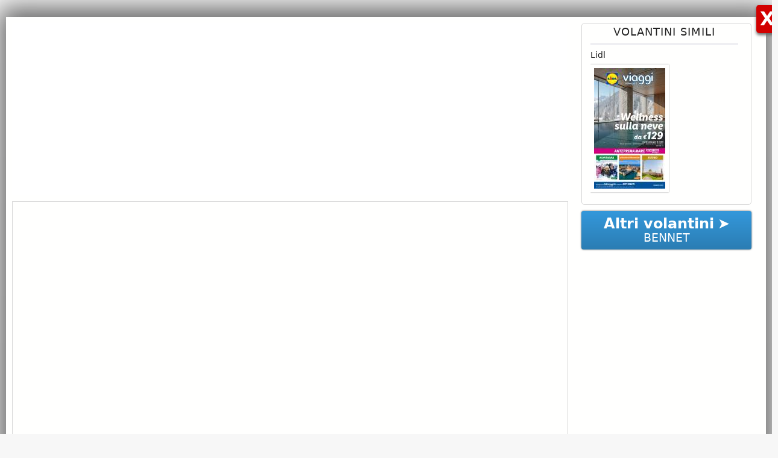

--- FILE ---
content_type: text/html; charset=utf-8
request_url: https://www.centrovolantini.it/node/101
body_size: 20569
content:
<!DOCTYPE html>
<!--[if lt IE 7]><html class="lt-ie9 lt-ie8 lt-ie7" lang="it" dir="ltr"><![endif]-->
<!--[if IE 7]><html class="lt-ie9 lt-ie8" lang="it" dir="ltr"><![endif]-->
<!--[if IE 8]><html class="lt-ie9" lang="it" dir="ltr"><![endif]-->
<!--[if gt IE 8]><!--><html lang="it" dir="ltr"><!--<![endif]-->
<head>
<!--[if IE]><![endif]-->
<meta charset="utf-8" />
<meta name="Generator" content="Drupal 7 (http://drupal.org)" />
<link rel="canonical" href="/node/101" />
<link rel="shortlink" href="/node/101" />
<link rel="shortcut icon" href="https://www.centrovolantini.it/sites/all/themes/at_magazine/cv_files/centrovolantini_logo_05.png" type="image/png" />
<meta name="keywords" content="Grande Distribuzione,Sconto,Volantino Bennet, Volantino Volantino Bennet,sconti, raccolta punti, sottocosto, buoni sconto, offerte, promozioni, risparmio, volantini, spesa intelligente, supermercato, ipermercato, discount, prezzo" />
<meta name="description" content="Sfoglia il nuovo volantino Bennet e scopri le migliori offerte, i prezzi piu&#039; bassi, i sottocosto, e gli sconti. Un risparmio sicuro mettendo a confronto tutte le offerte. Volantino Bennet | Convenienza Bennet  | node/101" />
<meta name="viewport" content="width=device-width, initial-scale=1" />
<meta name="MobileOptimized" content="width" />
<meta name="HandheldFriendly" content="true" />
<meta name="apple-mobile-web-app-capable" content="yes" />
<title>Volantino Bennet | Offerte e Promozioni</title>
<link type="text/css" rel="stylesheet" href="/sites/default/files/advagg_css/css___XKdlvsWabqqT4JwEWR9LHSzvTCXIMETgSorA06l3Lc__erE4tujck3hNfQ9bcaoNNE3KzGgDPN61u_kQa0iTMY0__Vvqlx78Atk2K7ybRWKhF9Q9pEvZurfbx7XwIMW-9M38.css" media="all" />

<!--[if IE 6]>
<link type="text/css" rel="stylesheet" href="/sites/default/files/advagg_css/css__m5-qpGYnuC7qxFJ3ZIWSEIU3Z_-SeSSXSq4GEZuGDmQ__j_HcJKE461zj2938X2U6zweKu0QZ_XlaxoWHGutwqlM__Vvqlx78Atk2K7ybRWKhF9Q9pEvZurfbx7XwIMW-9M38.css" media="screen" />
<![endif]-->

<!--[if lte IE 7]>
<link type="text/css" rel="stylesheet" href="/sites/default/files/advagg_css/css__gNJLw5wWF3fyOq9ajaqugO5l-V9PaoKuTHdDjdo2GG4__NajmEBGoe4UTGiYKaFLoClzvz5brQ5rsTIA7iBqIaTY__Vvqlx78Atk2K7ybRWKhF9Q9pEvZurfbx7XwIMW-9M38.css" media="screen" />
<![endif]-->

<!--[if IE 8]>
<link type="text/css" rel="stylesheet" href="/sites/default/files/advagg_css/css__gkHHKMF1iF8c2c8wIc-Hel7B74-en6Uvek3xGDg6XMs__Ofw-Dgus59te9M62ZUlAveoFrrvPGMvcHLlSVX6GQv8__Vvqlx78Atk2K7ybRWKhF9Q9pEvZurfbx7XwIMW-9M38.css" media="screen" />
<![endif]-->

<!--[if lte IE 9]>
<link type="text/css" rel="stylesheet" href="/sites/default/files/advagg_css/css__8FpCDPgWnwYBhkRplvkGR6ZnYaV9xUCFejEBe4bpBhQ__S5iT_cE_U5L6t-91V81AzgYOrz-_53o6uG1PWG51L58__Vvqlx78Atk2K7ybRWKhF9Q9pEvZurfbx7XwIMW-9M38.css" media="screen" />
<![endif]-->
<script>
<!--//--><![CDATA[//><!--
window.google_analytics_uacct = "UA-26669415-1";
//--><!]]>
</script>
<script>
<!--//--><![CDATA[//><!--
(function(i,s,o,g,r,a,m){i["GoogleAnalyticsObject"]=r;i[r]=i[r]||function(){(i[r].q=i[r].q||[]).push(arguments)},i[r].l=1*new Date();a=s.createElement(o),m=s.getElementsByTagName(o)[0];a.async=1;a.src=g;m.parentNode.insertBefore(a,m)})(window,document,"script","https://www.google-analytics.com/analytics.js","ga");ga("create", "UA-26669415-1", {"cookieDomain":"auto"});ga("set", "anonymizeIp", true);ga("send", "pageview");
//--><!]]>
</script>
<!--[if lt IE 9]>
<script src="https://www.centrovolantini.it/sites/all/themes/adaptivetheme/at_core/scripts/html5.js?soumy9"></script>
<script src="https://www.centrovolantini.it/sites/all/themes/adaptivetheme/at_core/scripts/respond.js?soumy9"></script>
<![endif]-->
<meta name="dcterms.rights" content="Copyright (c) 2010-2026 - Convertal S.r.l. - All Rights Reserved." />

<!-- Google tag (gtag.js) -->
<script async src="https://www.googletagmanager.com/gtag/js?id=G-4T2XS7B727"></script>
<script>
  window.dataLayer = window.dataLayer || [];
  function gtag(){dataLayer.push(arguments);}
  gtag('js', new Date());

  gtag('config', 'G-4T2XS7B727');
</script>

<meta name="google-adsense-account" content="ca-pub-2516581804442415">

</head>
<body class="html not-front not-logged-in no-sidebars page-node page-node- page-node-101 node-type-volantino atr-7.x-3.x atv-7.x-3.2 lang-it site-name-centrovolantini section-node at-magazine bb-n hl-l mb-ad rc-0 bs-n iat-r">
<!-- Begin comScore Tag -->
<script>
  var _comscore = _comscore || [];
  _comscore.push({ c1: "2", c2: "32572249" });
  (function() {
    var s = document.createElement("script"), el = document.getElementsByTagName("script")[0]; s.async = true;
    s.src = (document.location.protocol == "https:" ? "https://sb" : "http://b") + ".scorecardresearch.com/beacon.js";
    el.parentNode.insertBefore(s, el);
  })();
</script>
<script>
	// Define dataLayer and the gtag function.
	window.dataLayer = window.dataLayer || [];
	function gtag(){dataLayer.push(arguments);}
	
	// Set default consent to 'denied' as a placeholder
	// Determine actual values based on your own requirements
	gtag('consent', 'default', {
	'ad_storage': 'denied',
	'ad_user_data': 'denied',
	'ad_personalization': 'denied',
	'analytics_storage': 'denied'
	});
</script>
<noscript>
  <img src="https://sb.scorecardresearch.com/p?c1=2&c2=32572249&cv=2.0&cj=1" />
</noscript>
<!-- End comScore Tag -->
  <div id="skip-link" class="nocontent">
    <a href="#main-content" class="element-invisible element-focusable">Salta al contenuto principale</a>
  </div>
    <div id="page" class="page snc-n snw-n sna-l sns-n ssc-n ssw-n ssa-l sss-n btc-n btw-n bta-l bts-n ntc-n ntw-n nta-l nts-n ctc-n ctw-n cta-l cts-n ptc-n ptw-n pta-l pts-n at-mt container">

   <!-- /menu bar top -->

      <section id="main-content">

                  <header class="clearfix">

                      </header>
        
        <!-- node -->
<div id="overlap-effect">
                                                                                                          <!-- "BOTTONE" CHIUDI -->
                                                          <a href="/node/12" title="Chiudi il volantino" rel="nofollow"><div id="close-button-volantino">
                                                                <p>X</p></div>
                                                          </a>
                                        

  <meta property="fb:admins" content="https://www.facebook.com/Centrovolantini" />
  <meta property="og:site_name" content="CentroVolantini" />
  <meta property="og:url" content="http://www.centrovolantini.it/node/101" />
  <meta property="og:type" content="article" />
  <meta property="og:locale" content="es_IT" />
  <meta property="og:title" content="Volantino Bennet" />
  <meta property="og:image" content="http://www.centrovolantini.it/sites/default/files/styles/thumb_copertina/public/bennet_101.jpg" />
  <meta property="og:description" content="<p>Sfoglia il nuovo volantino Bennet e scopri le migliori offerte, i prezzi piu&#39; bassi, i sottocosto, e gli sconti. Un risparmio sicuro mettendo a confronto tutte le offerte. Volantino Bennet | Convenienza Bennet&nbsp; | node/101</p>  " />

  <main>
  <div class="mediaobject" itemscope itemtype="http://schema.org/MediaObject">
	<div id="node-101" class="node node node-volantino article odd node-full" role="article">

	  <div class="meta">
				<meta itemprop="description" content="<p>Sfoglia il nuovo volantino Bennet e scopri le migliori offerte, i prezzi piu&#39; bassi, i sottocosto, e gli sconti. Un risparmio sicuro mettendo a confronto tutte le offerte. Volantino Bennet | Convenienza Bennet&nbsp; | node/101</p>  " />
	  </div>

	  <div class="content head-volantino">
				
		<meta itemprop="keywords" content="Volantino, Offerte, Bennet" />
		<meta itemprop="isFamilyFriendly" content="true" />
		<meta itemprop="requiresSubscription" content="false" />
		
		<div class="volantino-centro">

		  <div class="volantino-left">
			<div class="volantino-top-volantino">
				<div class="volantino-adv-orizzontale">
				  <div id="block-block-18" class="block block-block no-title odd first block-count-1 block-region--1 block-18 block-first">
  <div class="block-inner clearfix">
                <div class="block-content content no-title">
      <div class="block-content-inner clearfix">
        <script async src="https://pagead2.googlesyndication.com/pagead/js/adsbygoogle.js?client=ca-pub-1442579560777434"
     crossorigin="anonymous"></script>
<!-- cv-leaderboard-top-new -->
<ins class="adsbygoogle"
     style="display:block"
     data-ad-client="ca-pub-1442579560777434"
     data-ad-slot="5377884294"
     data-ad-format="auto"
     data-full-width-responsive="true"></ins>
<script>
     (adsbygoogle = window.adsbygoogle || []).push({});
</script>
      </div>
    </div>
  </div>
</div>
				</div>
			</div>
			<figure>
				<div class="volantino-volantini">
                                        					<iframe src="https://v.calameo.com/?bkcode=001066713b98e2b776930&amp;authid=nchXLKBTWfN3&mobiledirect=1" allowfullscreen="1">	
						<a href="https://v.calameo.com/?bkcode=001066713b98e2b776930&amp;authid=nchXLKBTWfN3&mobiledirect=1"  rel="nofollow">Volantino Bennet</a> 
					</iframe>			
									</div>
			</figure>
			<div class="volantino-solid"> </div>

		   <div class="volantino-under">
			<div class="volantino-adv-orizzontale">
			  <div id="block-block-19" class="block block-block no-title even block-count-2 block-region--1 block-19">
  <div class="block-inner clearfix">
                <div class="block-content content no-title">
      <div class="block-content-inner clearfix">
        <script async src="https://pagead2.googlesyndication.com/pagead/js/adsbygoogle.js?client=ca-pub-1442579560777434"
     crossorigin="anonymous"></script>
<!-- cv-leaderboard-botton-new -->
<ins class="adsbygoogle"
     style="display:inline-block"
     data-ad-client="ca-pub-1442579560777434"
     data-ad-slot="4295569622"
     data-ad-format="auto"
     data-full-width-responsive="true"></ins>
<script>
     (adsbygoogle = window.adsbygoogle || []).push({});
</script>      </div>
    </div>
  </div>
</div>
			</div>
                        <a title="Tutti gli altri volantini della catena  Bennet" href="/volantino-bennet"  itemprop="url" >
                                <div class="volantino-brand">
                                  <h3 class="at-button" itemprop="creator" itemscope itemtype="http://schema.org/Organization">
                                                <span class="at-btn-main altri-vol">Altri volantini</span>
                                                <span class="titolo-catena-rif" itemprop="name"> Bennet</span>
                                                <meta itemprop="address" content="Privato" />
                                                <meta itemprop="telephone" content="Privato" />
                                  </h3>
                                </div>
                        </a>

			
			<div class="volantino-info">
										  <nav>
                                                <div itemscope itemtype="http://schema.org/BreadcrumbList" class="volantino-breadcrumbs">
                                                        <span itemprop="itemListElement" itemscope itemtype="http://schema.org/ListItem">
                                                                <a href="/" itemprop="item"><span itemprop="name" title="CentroVolantini">CentroVolantini</span></a> >
                                                                <meta itemprop="position" content="1" />
                                                        </span>
                                                        <span itemprop="itemListElement" itemscope itemtype="http://schema.org/ListItem">
                                                                <a href="/volantino-bennet" itemprop="item" title="Bennet"><span itemprop="name">Bennet</span></a> >
                                                                <meta itemprop="position" content="2" />
                                                        </span>
                                                        <span itemprop="itemListElement" itemscope itemtype="http://schema.org/ListItem">
                                                                <a itemprop="item" href="http://www.centrovolantini.it/" title="Volantino Bennet"><span itemprop="name">Volantino Bennet</span></a>
                                                                <meta itemprop="position" content="3" />
                                                        </span>
                                                </div>
					  </nav>
										<div id="volantino-title" itemprop="name" content="Volantino Bennet">							
												<h1 class="node-title">
							<a href="/node/101">Volantino Bennet</a>
						</h1>
											</div>
					<div itemprop="headline">
						<div class="field field-name-field-subtitle field-type-text field-label-hidden view-mode-full"><div class="field-items" id="md11"><div class="field-item even" itemprop="alternativeHeadline">Sotto Costo</div></div></div>					</div>
					<div class="volantino-field"><meta itemprop="datePublished" content="2026-01-15 00:00:00">
						<section class="field field-name-field-from field-type-datetime field-label-above view-mode-full"><h2 class="field-label">Dal:&nbsp;</h2><div class="field-items" id="md5"><div class="field-item even"><span  property="dc:date" datatype="xsd:dateTime" content="2026-01-15T00:00:00+01:00" class="date-display-single">Giovedì, 15 Gennaio, 2026</span></div></div></section>					</div>
					<div class="volantino-field"><meta itemprop="expires" content="2026-01-28 00:00:00">
						<section class="field field-name-field-to field-type-datetime field-label-above view-mode-full"><h2 class="field-label">Al:&nbsp;</h2><div class="field-items" id="md6"><div class="field-item even"><span  property="dc:date" datatype="xsd:dateTime" content="2026-01-28T00:00:00+01:00" class="date-display-single">Mercoledì, 28 Gennaio, 2026</span></div></div></section>					</div>
					<div class="volantino-field">
						<section class="field field-name-field-vote field-type-fivestar field-label-above view-mode-full"><h2 class="field-label">Voto:&nbsp;</h2><div class="field-items" id="md8"><div class="field-item even" itemprop="aggregateRating" itemscope="" itemtype="http://schema.org/AggregateRating"><form class="fivestar-widget" action="/node/101" method="post" id="fivestar-custom-widget" accept-charset="UTF-8"><div><div  class="clearfix fivestar-average-text fivestar-average-stars fivestar-form-item fivestar-oxygen"><div class="form-item form-type-fivestar form-item-vote">
 <div class="form-item form-type-select form-item-vote">
 <select id="edit-vote--2" name="vote" class="form-select"><option value="-">Select rating</option><option value="20">Give Volantino Bennet 1/5</option><option value="40">Give Volantino Bennet 2/5</option><option value="60">Give Volantino Bennet 3/5</option><option value="80" selected="selected">Give Volantino Bennet 4/5</option><option value="100">Give Volantino Bennet 5/5</option></select>
<div class="description"><div class="fivestar-summary fivestar-summary-average-count"><span class="average-rating">Average: <span  itemprop="ratingValue">3.5</span></span> <span class="total-votes">(<span  itemprop="ratingCount">197</span> votes)</span></div></div>
</div>

</div>
</div><input class="fivestar-submit form-submit" type="submit" id="edit-fivestar-submit" name="op" value="Rate" /><input type="hidden" name="form_build_id" value="form-vdCm7V0GVPs7JJHGJvHfhnjPjrWQnRLYbRxiMn1ihTk" />
<input type="hidden" name="form_id" value="fivestar_custom_widget" />
</div></form></div></div></section>					</div>
			</div> <!-- Volantino info -->
			
			<div class="volantino-solid"> </div>
			<div class="volantino-notifica at-button">
							</div>
			
		   </div>

				<h4>Contenuto del volantino </h4>
		    <article>
				<details open>
					<summary>Dettagli del volantino</summary>
					<div class="volantino-altro">
						<div class="field field-name-body field-type-text-with-summary field-label-hidden view-mode-full"><div class="field-items" id="md1"><div class="field-item even" itemprop="about"></div></div></div>					</div>
				
					<div id="bla" style="height: 200px; overflow: hidden">
					  <section class="field field-name-field-rawcontent field-type-text-with-summary field-label-above view-mode-full"><h2 class="field-label">Contenuto Grezzo:&nbsp;</h2><div class="field-items" id="md20"><div class="field-item even" itemprop="text"><p>DAL 19 APRILE<br />  AL 2 MAGGIO<br />  2<br />  3 3,58<br />  FRIOL<br />  L 2<br />  8 1,79 al L<br />  3 1,15<br />  LE CEREALOSE<br />  KNORR<br />  tipi vari, g 106<br />  8 10,85 al kg<br />  3 1,39<br />  FIOR DI PESTO<br />  BUITONI<br />  g 150<br />  8 9,27 al kg<br />  3 0,69<br />  FAGIOLINI FINI<br />  BONDUELLE<br />  g 400<br />  8 1,73 al kg<br />  3 0,85 POLPA DI POMODORO<br />  LA FINISSIMA<br />  CIRIO<br />  conf. da 2 da g 220 cad.<br />  8 1,93 al kg<br />  3 3,88<br />  OLIO EXTRA VERGINE<br />  DI OLIVA AMABILE<br />  SAN GIULIANO<br />  ml 750<br />  8 5,17 al L<br />  3 3,35 CARNE IN SCATOLA<br />  SIMMENTHAL<br />  conf. da 3+1 da g 70 cad.<br />  8 11,96 al kg<br />  3 1,19<br />  PASTA<br />  DI SEMOLA<br />  DI GRANO<br />  DURO<br />  BARILLA<br />  formati classici,<br />  in cellophane,<br />  kg 1<br />  3 3,99 TONNO ALL’OLIO DI OLIVA<br />  MAREBLU<br />  conf. da 6 da g 80 cad. - 8 8,31 al kg<br />  3 2,49<br />  FETTUCCINE<br />  MATASSE<br />  o ALBESI DRITTI<br />  ALL’UOVO<br />  LE PASTE<br />  DI CASCINA<br />  LOVERINA<br />  g 500<br />  8 4,98 al kg<br />  3 1,69<br />  RISO ARBORIO<br />  BENNET<br />  kg 1<br />  %(1B6SDFFD3UH]]L#BLQGG     <br />      </p>
<p>  3<br />  Sconti esclusivi<br />  OVETTI<br />  DI CIOCCOLATO<br />  DOLCI PREZIOSI<br />  conf. da 3, g 60<br />  BUDINO<br />  DA ZUCCHERARE<br />  ALLA VANIGLIA<br />  o AL CIOCCOLATO<br />  ELAH<br />  g 88<br />  NOVELLINI LIGHT<br />  CAMPIELLO<br />  g 350<br />  Sconto 20%<br />  Sconto 30%<br />  Sconto 30%<br />  Bennet<br />  Club<br />  3 7,98 CAFFÈ CREMA E GUSTO<br />  LAVAZZA<br />  conf. da 4 da g 250 cad.<br />  3 2,19<br />  CAFFÈ<br />  AL GINSENG<br />  o CAFFÈ<br />  E NOCCIOLA<br />  NESCAFÉ<br />  g 70<br />  8 31,29 al kg<br />  3 1,49 KINDER BUENO WHITE<br />  conf. da 3, g 117<br />  8 12,74 al kg<br />  3 2,69<br />  KINDER<br />  BUENO<br />  conf. da 6,<br />  g 258<br />  8 10,43 al kg<br />  3 2,69<br />  GRISSINI<br />  FAGOLOSI<br />  GRISSIN BON<br />  g 480<br />  8 5,60 al kg<br />  3 1,99<br />  CORNETTI<br />  AL CIOCCOLATO<br />  PRIVOLAT<br />  MISURA<br />  conf. da 6, g 290<br />  8 6,86 al kg<br />  3 3,95<br />  CEREALI<br />  SPECIAL K<br />  KELLOGG’S<br />  g 600 - 8 6,58 al kg<br />  3 1,85<br />  PANTRECCIA<br />  MULINO BIANCO<br />  g 350<br />  8 5,29 al kg<br />  3 0,98 WAFER<br />  LOACKER<br />  gusti vari, g 175 - 8 5,60 al kg<br />  3 1,50<br />  PATATINE<br />  CLASSICHE<br />  SAN CARLO<br />  g 250<br />  8 6,00 al kg<br />  a partire da:<br />  3 0,89 TÉ ATI CLASSICO<br />  o DETEINATO<br />  conf. da 25 filtri, g 38<br />  8 23,42 al kg<br />  a partire da:<br />  3 1,00<br />  FROLLINI<br />  SENZA<br />  ZUCCHERO<br />  VIVISÌ<br />  BENNET<br />  tipi vari,<br />  g 350<br />  8 2,86 al kg<br />  QUESTO PRODOTTO VALE:<br />  CAPSULE ÈSPRESSO<br />  CAFFÈ VERGNANO<br />  conf. da 10, g 50<br />  30<br />  %(1B6SDFFD3UH]]L#LQGG            </p>
<p>              <br />  "$"%#$    </p>
<p>  "#<br />      %$$<br />  ?</p>
<p>  4<br />  ROBIOLA<br />  OSELLA<br />  3 11,50 al kg CACIOTTA<br />  ALTA MAREMMA<br />  3 8,90 al kg PIATTONE<br />  al kg 3 8,90 NOSTRANO<br />  DI CRODO<br />  3 11,50 al kg<br />  GOLFETTA<br />  al kg 3 15,90<br />  LA NOSTRA PANETTERIA<br />  FOCACCIA<br />  ALL’ORIGANO<br />  3 5,60 al kg<br />  LA NOSTRA PASTICCERIA<br />  CROSTATA<br />  ALLA RICOTTA<br />  3 9,50 al kg<br />  La qualità della freschezza,<br />  superconveniente<br />      #    <br />          <br />  ?<br />  L’offerta “PANE” non è valida nei BENNET di Cassina Rizzardi, Legnano, Pescate e Verbania. L’offerta “PASTICCERIA” non è valida nei BENNET di Genola, Legnano, Ovada e Verbania.<br />  L’offerta “PIATTI PRONTI” non è valida nei BENNET di Biella, Castellamonte, Castelvetro Piacentino, Ferrara, Genola, Isola Rizza, Lavena Ponte Tresa, Lecco C.C. Le Piazze, Legnano, Ovada, Pescate, Pieve di Soligo, Torino via S. Paolo e Verbania.<br />  L’offerta PESCE FRESCO non è valida nel BENNET di Genola.<br />  LA NOSTRA CUCINA<br />  FUSI DI TACCHINO<br />  al kg 3 5,90<br />  LA NOSTRA CUCINA<br />  PASTA AL FORNO<br />  al kg 3 5,70<br />  LA NOSTRA PASTICCERIA<br />  CROISSANT SALATO<br />  al kg 3 7,10<br />  LA NOSTRA CUCINA<br />  VERDURE TRIFOLATE<br />  al kg 3 6,90<br />  %(1B6SDFFD3UH]]L#LQGG            </p>
<p>              </p>
<p>  PRODOTTO<br />  ITALIANO<br />  &amp;&amp;"    </p>
<p>  ?</p>
<p>  PRODOTTO<br />  ITALIANO<br />  CEFALO<br />  al kg 3 3,43<br />  5<br />  L’offerta “PANE” non è valida nei BENNET di Cassina Rizzardi, Legnano, Pescate e Verbania. L’offerta “PASTICCERIA” non è valida nei BENNET di Genola, Legnano, Ovada e Verbania.<br />  L’offerta “PIATTI PRONTI” non è valida nei BENNET di Biella, Castellamonte, Castelvetro Piacentino, Ferrara, Genola, Isola Rizza, Lavena Ponte Tresa, Lecco C.C. Le Piazze, Legnano, Ovada, Pescate, Pieve di Soligo, Torino via S. Paolo e Verbania.<br />  ROMBO CHIODATO<br />  al kg 3 10,14 FILETTO DI TONNO<br />  A PINNE GIALLE<br />  3 18,83 al kg<br />  MOSCARDINI BIANCHI<br />  al kg 3 4,83 FILETTI DI ALICI<br />  SOTT’OLIO<br />  g 230<br />  8 24,00 al kg<br />  3 5,52<br />  BOTTARGA DI MUGGINE INTERA<br />  SPANU<br />  al kg<br />  SCONTO<br />  20%<br />  PRODOT TO<br />  ITALIANO cad.<br />  LA SARAGHINA<br />  ADLER<br />  g 100<br />  8 19,90 al kg<br />  3 1,99<br />  PRODOTTO<br />  ITALIANO<br />  ALICI<br />  al kg 3 3,43<br />  PRODOTTO<br />  ITALIANO<br />  "$<br />  #"<br />  ?</p>
<p>  L’offerta PESCE FRESCO non è valida nel BENNET di Genola.<br />  La qualità della freschezza,<br />  superconveniente<br />  PRODOTTO<br />  ITALIANO<br />  %(1B6SDFFD3UH]]L#LQGG            </p>
<p>              </p>
<p>  6<br />  FETTINE PANATE<br />  DI SUINO<br />  MERICCO<br />  al kg<br />  3 9,90<br />  al kg<br />  BUONA DOMENICA<br />  MEDITERRANEA<br />  o RUSTICA<br />  AMADORI<br />  g 700<br />  SCONTO<br />  50%<br />  SPEZZATINO<br />  DI BOVINO ADULTO<br />  al kg<br />  ARROSTO DI SUINO<br />  al kg 3 3,50 FESA DI TACCHINO<br />  A FETTE<br />  3 6,99 al kg<br />  ARANCE VALENCIA<br />  in rete da kg 1,5<br />  3 1,26 8 1,89 cad.<br />  cad.<br />  PRODOTTO<br />  ITALIANO<br />  POMODORO<br />  CILIEGINO IGP<br />  PACHINO<br />  in vaschetta da g 500<br />  8 3,36 al kg<br />  3 1,68<br />  al kg<br />  PRODOTTO<br />  ITALIANO<br />  MELE RED<br />  o GOLDEN<br />  DELICIOUS<br />  in sacco da kg 2<br />  8 1,68 cad.<br />  3 0,84<br />  cad.<br />  PASSATA DI MELE<br />  MELINDA<br />  tipi vari, g 100<br />  8 4,80 al kg<br />  3 0,48<br />  La qualità della freschezza,<br />  superconveniente<br />  PRODOTTO<br />  ITALIANO<br />  #$"$$    </p>
<p>  #$    <br />  ?</p>
<p>  PRODOTTO<br />  ITALIANO cad.<br />  INSALATA<br />  FILI GUSTOSI<br />  g 150<br />  o ARMONIA<br />  g 160<br />  BONDUELLE<br />  3 1,48<br />  ""    #$    &amp;$    <br />  #    $    <br />  ?<br />  ?<br />   <br />  Per quanto riguarda gli articoli con prezzo di partenza, sconto e prezzo finale, il prezzo di vendita promozionale (scontato) riportato a volantino, è valido in tutti gli ipermercati.<br />  La percentuale di sconto potrebbe variare nel caso in cui il prezzo iniziale praticato dall’ipermercato fosse inferiore rispetto a quello riportato a volantino.<br />  PRODOTTO<br />  ITALIANO<br />  %(1B6SDFFD3UH]]L#LQGG            </p>
<p>              </p>
<p>  7<br />  3 1,99 SOYADRINK<br />  CALCIO<br />  VALSOIA<br />  L 1<br />  3 0,69<br />  PANNA<br />  DA CUCINA<br />  BENNET<br />  ml 200<br />  8 3,45 al L<br />  3 2,19<br />  YOGURT<br />  MILA<br />  gusti vari,<br />  conf. da 8<br />  da g 125 cad.<br />  3 0,99 MOZZARELLA<br />  ALTA QUALITÀ<br />  GRANAROLO<br />  g 100 - 8 9,90 al kg<br />  3 1,89<br />  BURRO<br />  ANTICA CREMERIA<br />  g 250<br />  8 7,56 al kg<br />  3 2,25<br />  TRECCIA DI MOZZARELLA<br />  REGINELLA D’ABRUZZO<br />  g 250<br />  8 9,00 al kg<br />  3 0,89 RICOTTINE<br />  BENNET<br />  conf. da 2 da g 100 cad.<br />  8 4,45 al kg<br />  3 1,49<br />  PHILADELPHIA DUO<br />  KRAFT<br />  g 150 - 8 9,93 al kg<br />  3 1,69<br />  STRACCHINO PROBIOTICO<br />  STELLA BIANCA<br />  g 170 - 8 9,94 al kg<br />  3 2,49<br />  MINI LINEA<br />  OSELLA<br />  conf. da 2 da g 125 cad.<br />  8 9,96 al kg<br />  3 1,75<br />  FETTE<br />  DI EMMENTAL<br />  o GOUDA<br />  ENTREMONT<br />  g 150<br />  8 11,67 al kg<br />  3 1,05<br />  FITNESS CEREALI<br />  BIANCO o ALLA FRAGOLA<br />  conf. da 2 da g 125 cad.<br />  8 4,20 al kg<br />  3 0,69 FITNESS MIX<br />  BIANCO<br />  o ALLA FRAGOLA<br />  g 120 - 8 5,75 al kg<br />  Per quanto riguarda gli articoli con prezzo di partenza, sconto e prezzo finale, il prezzo di vendita promozionale (scontato) riportato a volantino, è valido in tutti gli ipermercati.<br />  La percentuale di sconto potrebbe variare nel caso in cui il prezzo iniziale praticato dall’ipermercato fosse inferiore rispetto a quello riportato a volantino.</p>
<p>  %(1B6SDFFD3UH]]L#</p>
<p>  LQGG    <br />      <br />      </p>
<p>      <br />      <br />      </p>
<p>  8<br />  3 1,99<br />  FORMAGGINO<br />  TIGRE<br />  conf. da 6, g 200<br />  8 9,95 al kg<br />  3 2,49<br />  TENERONI DI PETTO<br />  DI POLLO<br />  CASA MODENA<br />  conf. da 2, g 150<br />  8 16,60 al kg<br />  3 2,99<br />  PROSCIUTTO<br />  COTTO RUSTICO<br />  I SALUMI<br />  DEL FRANTOIO<br />  g 130<br />  8 23,00 al kg<br />  3 2,99<br />  LASAGNE<br />  ALLA BOLOGNESE<br />  o CANNELLONI<br />  ALLA BOLOGNESE<br />  o RICOTTA E SPINACI<br />  RANA<br />  g 350<br />  8 8,54 al kg<br />  3 3,98<br />  MIX<br />  GRATTUGIATO<br />  BENNET<br />  g 500<br />  8 7,96 al kg<br />  3 0,79<br />  GNOCCHI<br />  DI PATATE<br />  BENNET<br />  g 500<br />  8 1,58 al kg<br />  3 0,45<br />  WÜRSTEL<br />  DI SUINO<br />  BENNET<br />  conf. da 4,<br />  g 100<br />  8 4,50 al kg<br />  3 3,19<br />  PREPARATO PER TORTA<br />  CAMEO<br />  tipi vari, g 600<br />  8 5,32 al kg<br />  3 1,89<br />  PASTA FRESCA<br />  RIPIENA<br />  SFOGLIAGREZZA<br />  RANA<br />  tipi vari,<br />  g 250<br />  8 7,56 al kg<br />  SALAME CONTADINO<br />  TINO<br />  TERRE DUCALI<br />  al kg<br />  30% 311,83<br />  SCONTO<br />  w 16,90<br />  319,42<br />  w 25,90<br />  25%<br />  SCONTO<br />  PARMIGIANO<br />  REGGIANO<br />  GIANI LEONE<br />  al kg<br />  %(1B6SDFFD3UH]]L#LQGG     </p>
<p>  9<br />  3 3,99 CARCIOFI SURGELATI<br />  CON PREZZEMOLO E MENTUCCIA<br />  A REGOLA D’ARTE<br />  FINDUS<br />  g 310 - 8 12,87 al kg<br />  3 1,78<br />  PISELLI FINI SURGELATI<br />  BENNET<br />  kg 1<br />  3 1,25<br />  FAGIOLI BORLOTTI SURGELATI<br />  BENNET<br />  g 450<br />  8 2,78 al kg<br />  3 1,55<br />  CONTORNO<br />  ORTOLANO<br />  SURGELATO<br />  LA VALLE DEGLI ORTI<br />  BUITONI<br />  g 450 - 8 3,44 al kg<br />  3 3,99<br />  VONGOGHIOTTE SURGELATE<br />  BENNET<br />  g 400<br />  8 9,98 al kg<br />  3 2,20 MINI GELATI<br />  ASSORTITI<br />  BENNET<br />  conf. da 6, g 300<br />  8 7,33 al kg<br />  3 2,49<br />  PIZZA<br />  SURGELATA<br />  REGINA<br />  ALTA<br />  CAMEO<br />  g 370<br />  8 6,73 al kg<br />  Sconti esclusivi<br />  FRUTTOLO<br />  NESTLÉ<br />  gusti vari, conf. da 6<br />  da g 50 cad.<br />  CREMA BELPAESE<br />  GALBANI<br />  conf. da 2, g 56<br />  PROSCIUTTO COTTO<br />  o TACCHINO<br />  ARROSTO<br />  GUSTO&amp;BENESSERE<br />  ROVAGNATI<br />  g 110<br />  SUGHI<br />  RANA<br />  tipi vari, g 180<br />  MISTO FUNGHI<br />  SURGELATI<br />  BENNET<br />  g 450<br />  PECORINO<br />  ROMANO DOP<br />  AURICCHIO<br />  g 250<br />  MISTO AGLIO<br />  E PREZZEMOLO<br />  SURGELATO<br />  OROGEL<br />  g 100<br />  Sconto 20%<br />  Sconto 20%<br />  Sconto 20%<br />  Sconto 30%<br />  Sconto 40%<br />  Sconto 40%<br />  Sconto 30%<br />  Bennet<br />  Club<br />  RAVIOLI DI RICOTTA E SPINACI<br />  AL POMODORO SURGELATI<br />  g 600<br />  CAPPELLACCI ALLA PARMIGIANA<br />  DI MELANZANE SURGELATI<br />  g 550<br />  MEZZELUNE AL CACIUCCO<br />  SURGELATE<br />  g 550<br />  SCONTO 20%<br />  %(1B6SDFFD3UH]]L#LQGG     </p>
<p>  10<br />  3 0,38<br />  ACQUA<br />  MINERALE<br />  NATURALE<br />  ROCCHETTA<br />  L 1,5<br />  8 0,25 al L<br />  Sconti esclusivi<br />  Bennet<br />  Club<br />  CHINÒ<br />  o ARANCIATA ZERO<br />  SANPELLEGRINO<br />  ml 1250<br />  BIRRA<br />  BAVARIA PREMIUM<br />  cl 50<br />  SPUMANTE<br />  PROSECCO<br />  VALDOBBIADENE<br />  DOCG<br />  LA GIOIOSA<br />  ml 750<br />  BIRRA<br />  CERES OLD 9<br />  cl 33<br />  Sconto 20%<br />  Sconto 20%<br />  Sconto 20%<br />  Sconto 30%<br />  3 0,30<br />  ACQUA<br />  MINERALE<br />  EFFERVESCENTE<br />  NATURALE<br />  FERRARELLE<br />  L 1,5<br />  8 0,20 al L<br />  3 0,70<br />  TONICA<br />  SCHWEPPES<br />  L 1<br />  3 0,90<br />  ORANSODA<br />  o LEMONSODA<br />  L 1,5<br />  8 0,60 al L<br />  3 0,90<br />  SUCCO DI FRUTTA<br />  ACE o VITAMIX<br />  VALFRUTTA<br />  conf. da 3 da ml 200 cad. - 8 1,50 al L<br />  3 0,70<br />  THE ALLA PESCA<br />  o AL LIMONE<br />  SAN BENEDETTO<br />  L 1,5<br />  8 0,47 al L<br />  3 3,98<br />  BIRRA<br />  NASTRO AZZURRO<br />  conf. da 6 da cl 33 cad.<br />  8 2,01 al L<br />  3 0,95<br />  BIRRA<br />  TUBORG<br />  cl 66<br />  8 1,44 al L<br />  3 1,49<br />  ROSSO TOSCANO<br />  POGGIO AI MASSI<br />  ml 750<br />  8 1,99 al L<br />  3 3,20<br />  VERMENTINO<br />  ARAGOSTA<br />  ml 750<br />  8 4,27 al L<br />  3 2,90<br />  PINOT CHARDONNAY<br />  CINZANO<br />  ml 750 - 8 3,87 al L<br />  3 2,99<br />  PEPSI<br />  conf. da 4<br />  da L 1,5 cad.<br />  8 0,50 al L<br />  %(1B6SDFFD3UH]]L#LQGG     </p>
<p>  11<br />  Sconti esclusivi<br />  Bennet<br />  Club<br />  DETERSIVO<br />  PER LAVASTOVIGLIE<br />  PRIL5<br />  conf. da 40 tabs<br />  ANTICALCARE<br />  CLASSICO<br />  o CON ACETO<br />  PULIRAPID<br />  ml 500<br />  DETERGENTE<br />  PRONTO ALL’USO<br />  EMULSIO<br />  L 1<br />  Sconto 20%<br />  Sconto 20%<br />  Sconto 20%<br />  3 1,99 ASCIUGATUTTO<br />  FOXY MEGA<br />  conf. da 3 rotoli<br />  3 7,49<br />  DETERSIVO<br />  IN POLVERE<br />  PER LAVATRICE<br />  ACE<br />  60 misurini<br />  3 7,49 ANTICALCARE<br />  CALGON GEL<br />  L 1,5<br />  3 4,29<br />  DETERSIVO PER LAVASTOVIGLIE<br />  FINISH TUTTOIN1<br />  CLASSICO o LEMON<br />  conf. da 26 tabs<br />  3 3,75<br />  ADDITIVO DASH<br />  SMACCHIADOSI<br />  conf. da 14<br />  3 3,25<br />  DETERSIVO<br />  LIQUIDO PER<br />  LAVATRICE<br />  PERLANA<br />  25 lavaggi<br />  3 4,79 LETTIERA<br />  PER GATTI<br />  TIDY CATS<br />  PURINA<br />  kg 4,5<br />  3 3,49<br />  AMMORBIDENTE<br />  VERNEL<br />  profumazioni varie,<br />  40 lavaggi<br />  DETERSIVO LIQUIDO<br />  PER LAVATRICE<br />  DIXAN<br />  profumazioni varie,<br />  38 lavaggi<br />  3 7,49<br />  %(1B6SDFFD3UH]]L#LQGG     </p>
<p>  12<br />  3 4,70<br />  CARTA<br />  IGIENICA<br />  BENNET<br />  conf. da 24 rotoli 3 2,70 DENTIFRICIO<br />  COLGATE<br />  conf. da 2 da ml 100 cad.<br />  3 1,60<br />  SAPONE<br />  PALMOLIVE<br />  conf. da 3+1 da g 90 cad.<br />  3 3,90<br />  DETERGENTE<br />  INTIMO<br />  NIVEA<br />  conf. da 2<br />  da ml 250 cad.<br />  3 2,25<br />  SAPONE LIQUIDO<br />  ml 300<br />  + RICARICA<br />  ml 300<br />  NEUTRO ROBERTS<br />  3 3,49<br />  RICARICA SAPONE<br />  LIQUIDO<br />  FELCE AZZURRA<br />  conf. da 2 da ml 750 cad.<br />  3 1,99<br />  DOCCIA SCHIUMA<br />  BADEDAS<br />  conf. da 2 da ml 250 cad.<br />  Sconti esclusivi<br />  Bennet<br />  Club<br />  CARTA IGIENICA<br />  CAMOMILLA<br />  conf. da 4 rotoli<br />  ASSORBENTI<br />  RIPIEGATI<br />  SOTTILI CON ALI<br />  NUVENIA NOTTE<br />  conf. da 20<br />  PANNOLINI<br />  UP&amp;GO JUNIOR<br />  conf. da 42<br />  LINEA<br />  DEPILATORIA<br />  DEPILSOAP<br />  DOCCIA DELICATA<br />  BIONSEN<br />  ml 250<br />  SAPONE LIQUIDO<br />  AL MUSCHIO<br />  BIANCO<br />  JACKLON<br />  ml 500<br />  Sconto 20%<br />  Sconto 20%<br />  Sconto 20%<br />  Sconto 30%<br />  Sconto 30%<br />  Sconto 40%<br />  3 3,50<br />  BAGNO SCHIUMA<br />  VIDAL<br />  conf. da 2 da ml 750 cad.<br />  3 1,99<br />  SHAMPOO<br />  + BALSAMO<br />  2in1<br />  NEUTRO<br />  ROBERTS<br />  ml 500<br />  3 1,90<br />  SCHIUMA<br />  DA BARBA<br />  RINFRESCANTE<br />  PRORASO<br />  ml 400<br />  3 3,90<br />  SALVIETTINE<br />  JOHNSON’S<br />  BABY<br />  conf. da 3<br />  da 64 pezzi cad.<br />  3 8,90<br />  PANNOLINI<br />  JUNIOR<br />  BENNET<br />  conf. da 44<br />  %(1B6SDFFD3UH]]L#LQGG            </p>
<p>              </p>
<p>  25%<br />  SCONTO<br />  FIORIERE, VASI, CASSETTE,<br />  SOTTOCASSETTE<br />  in plastica, color cotto<br />  13<br />  TAGLIAERBA ELETTRICO<br />  SANDRIGARDEN<br />  taglio cm 32,<br />  cesto raccoglierba L 28,<br />  potenza 1000 W<br />  + SCOPA PER FOGLIE<br />  + RASTRELLO<br />  + SCOPA DA ESTERNO<br />  + MANICO<br />  UNIVERSALE<br />  WOLF<br />  MAXI<br />  FIORIERA<br />  cm 60<br />  esempio:<br />  3 7,86<br />  w 10,49<br />  25%<br />  SCONTO<br />  399,90<br />  w 30,00<br />  SCONTO<br />  w 129,90<br />  TENDA DA BALCONE<br />  retraibile con manovella,<br />  cm 250x200, gialla e bianca<br />  o verde e bianca<br />  3 129,00<br />  w 30,00<br />  SCONTO<br />  w 159,00<br />  cm 300x250<br />  3 59,90<br />  SCALA TELESCOPICA<br />  mista in ferro e alluminio,<br />  4+4 gradini<br />  3 83,90<br />  DECESPUGLIATORE<br />  CON MOTORE<br />  A SCOPPIO<br />  SG930GBL<br />  SANDRIGARDEN<br />  cilindrata cc 30,<br />  lunghezza asta cm 134,<br />  ø lama mm 200<br />  3229,00<br />  TAGLIAERBA SEMOVENTE<br />  CON MOTORE<br />  A SCOPPIO<br />  SG948CSP<br />  SANDRIGARDEN<br />  motore Honda<br />  a 4 tempi,<br />  potenza 4.5 hp,<br />  larghezza<br />  taglio<br />  cm 48<br />  3 13,90<br />  OLIO LUBRIFICANTE<br />  PER AUTO SPECIAL SINT<br />  10W40<br />  TAMOIL<br />  semisintetico,<br />  per motori benzina<br />  e diesel, L 4<br />  3 3,43<br />  w 4,90<br />  30%<br />  SCONTO<br />  LAMPADA A RISPARMIO DI ENERGIA<br />  BENNET<br />  modelli e potenze varie<br />  3 49,00<br />  TRAPANO A PERCUSSIONE<br />  REVERSIBILE ELETTRONICO<br />  potenza 600 W<br />  o MULTILEVIGATRICE<br />  ORBITALE<br />  potenza 55 W<br />  o SMERIGLIATRICE ANGOLARE<br />  potenza 900 W<br />  BLACK&amp;DECKER<br />  359,90<br />  w 119,80<br />  50%<br />  SCONTO<br />  TRATTORINO MASTERCUT<br />  MOTORE CON SCARICO POSTERIORE<br />  BRIGGS&amp;STRATTON<br />  potenza 8.6 kW, larghezza taglio cm 76,<br />  sacco raccoglierba L 200, regolazione del taglio<br />  5 posizioni, peso kg 185<br />  31.190,00<br />  CON TRASPORTO A DOMICILIO<br />  COMPRESO NEL PREZZO<br />  31.229,00<br />  CON TRASPORTO A DOMICILIO<br />  COMPRESO NEL PREZZO<br />  3999,00<br />  31.035,00<br />  TRATTORINO MASTERCUT<br />  MOTORE CON SCARICO LATERALE<br />  BRIGGS&amp;STRATTON<br />  potenza 8.6 kW, larghezza taglio cm 96,<br />  regolazione del taglio 5 posizioni, peso kg 150<br />  %(1B6SDFFD3UH]]L#LQGG            </p>
<p>              <br />  14<br />  3 29,00<br />  CASSETTIERA<br />  3 cassetti e vano superiore<br />  in mais nero,<br />  cm 39x31x70h<br />  3 16,90<br />  PORTABIANCHERIA<br />  rotondo o rettangolare,<br />  in bambù, con coperchio<br />  a partire da:<br />  3 16,90<br />  SCAFFALE<br />  3 o 4 ripiani<br />  BENNET CLUB<br />  360,00<br />  w 120,00<br />  50%<br />  SCONTO<br />  CASSETTIERA<br />  4 cassetti, in mango sbiancato,<br />  cm 34x30x87h<br />  BENNET CLUB<br />  355,00<br />  w 110,00<br />  50%<br />  SCONTO<br />  COMODINO<br />  2 cassetti, in mango sbiancato<br />  cm 55x40x60h<br />  MADIA<br />  3 cassetti, in mango sbiancato,<br />  cm 75x40x85h<br />  BENNET CLUB<br />  3 125,00<br />  w 250,00<br />  50%<br />  SCONTO<br />  TAVOLO<br />  cm 120x70x74h<br />  + 4 SEDIE<br />  50% 369,50<br />  SCONTO<br />  w 139,00<br />  349,50<br />  w 99,00<br />  50%<br />  SCONTO<br />  ARMADIO<br />  2 ante e 2 cassetti,<br />  cm 76x46.5x180.5h<br />  317,96<br />  w 44,90<br />  60%<br />  SCONTO<br />  SCARPIERA<br />  2 vani, cm 60x24x82h<br />  3 19,00<br />  TAVOLINO<br />  PIEGHEVOLE<br />  GIORNALE<br />  cm 60x60x75h<br />  3 7,90<br />  SGABELLO<br />  PIEGHEVOLE<br />  GIORNALE<br />  DOPPIA<br />  CAPACITÀ<br />  %(1B6SDFFD3UH]]L#LQGG            </p>
<p>              </p>
<p>  15<br />  SCONTO<br />  30%<br />  STAMPI PER DOLCI<br />  ANTIADERENTI o IN SILICONE<br />  3 12,90<br />  PASSAVERDURE<br />  con 3 dischi, ø cm 24<br />  3 16,90<br />  SERVIZIO TAVOLA<br />  GREY<br />  18 pezzi<br />  30%<br />  SCONTO<br />  STAMPI PER DOLCI<br />  o TEGLIE ANTIADERENTI<br />  3 12,90<br />  SET 3 PEZZI<br />  FRIGGITRICE<br />  ø cm 22<br />  3 12,90<br />  SET 3 PEZZI<br />  PASTAIOLA<br />  ø cm 22<br />  cad.<br />  3 10,00<br />  CASSERUOLA<br />  o PENTOLA<br />  in acciaio inox,<br />  misure varie<br />  3 12,90<br />  SET 3 PEZZI<br />  VAPORIERA<br />  ø cm 22<br />  3 6,90<br />  GIRAFRITTATA<br />  ø cm 26 COTTURE SPECIALI IN ACCIAIO<br />  esempio:<br />  3 7,00<br />  w 10,00<br />  30%<br />  SCONTO<br />  TORTIERA<br />  ø cm 24<br />  314,90<br />  w 10,00<br />  SCONTO<br />  w 24,90<br />  MOKA<br />  BIALETTI<br />  3 tazze<br />  + 3 BICCHIERINI CAFFÉ<br />  in porcellana bianca<br />  esempio:<br />  3 5,53<br />  w 7,90<br />  30%<br />  SCONTO<br />  CASSERUOLA<br />  1 manico, ø cm 14<br />  %(1B6SDFFD3UH]]L#LQGG            </p>
<p>              </p>
<p>  16<br />  3 39,90<br />  3 19,95<br />  SCONTO 50%<br />  CAMICIA UOMO<br />  COVERI<br />  classica,<br />  100% cotone,<br />  tinta unita o fantasia<br />  TAGLIE COMODE<br />  100% COTONE<br />  3 5,90<br />  POLO UOMO<br />  mezza manica,<br />  in piquet,<br />  100% cotone,<br />  tinta unita o con<br />  bordi colorati<br />  3 9,90<br />  SCARPE IN TELA<br />  colori vari,<br />  dal 35 al 46<br />  BERMUDA UOMO<br />  in canvas,<br />  100% cotone,<br />  tinta unita<br />  3 17,90<br />  3 8,95<br />  SCONTO 50%<br />  RAMIÈ<br />  3 24,90<br />  PANTALONI<br />  o PINOCCHIETTO<br />  DONNA<br />  3 14,90<br />  SANDALI<br />  o CIABATTE<br />  DONNA<br />  con zeppa in corda<br />  a partire da:<br />  3 9,90<br />  BORSA DONNA<br />  modelli vari<br />  3 24,90<br />  CAMICIA DONNA<br />  manica lunga<br />  RAMIÈ<br />  3 14,90<br />  3 7,45<br />  SCONTO 50% T-SHIRT UOMO<br />  PIERRE CARDIN<br />  mezza manica, in jersey,<br />  100% cotone, tinta unita<br />  con stampe<br />  3 34,90<br />  3 17,45<br />  SCONTO 50%<br />  PANTALONI<br />  UOMO<br />  RICA LEWIS<br />  in gabardina,<br />  100% cotone,<br />  tinta unita<br />  VISCOSA<br />  3 12,90<br />  T-SHIRT<br />  DONNA<br />  mezza manica,<br />  tinta unita<br />  3 9,90<br />  ABITO<br />  DONNA<br />  spalla larga 3 14,90<br />  ABITO DONNA<br />  fantasia, spalla larga<br />  o spalla stretta<br />  3 12,90<br />  1+1<br />  2 PEZZI<br />  MARSUPIO<br />  modelli vari<br />  1 pezzo 8 12,90<br />  %(1B6SDFFD3UH]]L#LQGG            </p>
<p>              </p>
<p>  17<br />  4-10<br />  anni<br />  4-10<br />  anni<br />  3 14,90<br />  COMPLETO BIMBO<br />  DISNEY CARS<br />  t-shirt mezza manica<br />  + bermuda<br />  3-8<br />  anni<br />  3 9,90<br />  BERMUDA BIMBO<br />  in popeline<br />  3-10<br />  anni<br />  3 14,90<br />  GONNA<br />  BIMBA<br />  3 9,90<br />  T-SHIRT BIMBA<br />  mezza manica<br />  3 8,90<br />  cm 140x240<br />  3 5,90<br />  TOVAGLIA SCOZZESE<br />  100% cotone, tinto filo<br />  cm 140x180<br />  o cm 150x150<br />  3 4,90<br />  CUSCINO<br />  MATERASSO<br />  cm 40x40<br />  3 29,90<br />  COPRIDIVANO<br />  COPRILISCIO<br />  2/3 posti,<br />  elasticizzato,<br />  righe sfumate<br />  3 22,90 COPRIPOLTRONA<br />  COPRILISCIO<br />  elasticizzato, righe sfumate<br />  3 12,90<br />  CUSCINO MATERASSO<br />  per lettino,<br />  cm 55x160,<br />  3 7,90<br />  T-SHIRT BIMBO<br />  mezza manica<br />  3-10<br />  anni<br />  SET SPUGNA<br />  100% cotone,<br />  2 ospiti cm 40x60<br />  + 2 asciugamani<br />  cm 60x110<br />  3 12,90<br />  3 9,67<br />  SCONTO 25% 4 PEZZI<br />  %(1B6SDFFD3UH]]L#LQGG            </p>
<p>              </p>
<p>  18<br />  3 69,90<br />  SMARTPHONE GT-C3310<br />  SAMSUNG<br />  quadband, fotocamera 1.3 Mpixel,<br />  Bluetooth<br />  3 29,90<br />  CELLULARE 100<br />  NOKIA<br />  dualband,<br />  display 1.8”a colori,<br />  radio FM<br />  3169,00<br />  SMARTPAD 9.7” MP907C<br />  MEDIACOM<br />  s.o. Android 2.3 Gingerbread,<br />  memoria interna<br />  8 GB, slot micro SD (fino a 32 GB),<br />  multi-touch screen 9.7” TFT LCD capacitivo,<br />  doppia fotocamera, Wi-Fi, USB,<br />  ingresso HDMI, 3D video out, processore<br />  Boxchip A10 (Cortex A8) 1.2 Ghz<br />  3259,00<br />  SMARTPHONE GALAXY S GT-I9003<br />  SAMSUNG<br />  quadband, 3G, GPRS/EDGE,<br />  s.o. Android 2.2, touchscreen<br />  SuperClear 4.0”, fotocamera<br />  5 Mpixel, Bluetooth, Wi-Fi, AGPS<br />  3199,00<br />  SMARTPHONE S5830 GALAXY ACE<br />  SAMSUNG<br />  quadband, 3G, hsdpa 7.2 Mbps,<br />  s.o. Android 2.2.1, multi-touch<br />  screen 3.5”, fotocamera 5 Mpixel,<br />  memoria espandibile fino a 32 GB,<br />  Bluetooth, Wi-Fi, GPS<br />  LCD<br />  DVBT<br />  200 hz<br />  42”<br />  3599,00 TV COLOR 42” LCD TX-L42E30<br />  PANASONIC<br />  pannello IPS Alpha,<br />  contrasto elevato, slot CI+,<br />  4 ingressi HDMI, 3 USB<br />  CLASSE A<br />  LED<br />  DVBT<br />  100 hz<br />  32”<br />  LED<br />  DVBT<br />  19”<br />  TV COLOR 19” LED UE19D4003<br />  SAMSUNG<br />  risoluzione 1366x768, slot CI+, 2 ingressi HDMI, USB<br />  LCD<br />  DVBT<br />  22”<br />  3149,00<br />  TV COLOR 22” LCD<br />  LTW-22X94DB<br />  UNITED<br />  risoluzione 1366x768,<br />  luminosità 300 cd/m2,<br />  contrasto 800:1, ingresso HDMI<br />  CLASSE C<br />  CLASSE A<br />  BENNET CLUB<br />  3139,00<br />  w 40,00<br />  SCONTO<br />  w 179,00<br />  TV COLOR 32” LED<br />  UE32D5000<br />  SAMSUNG<br />  slot CI+, 4 ingressi HDMI,<br />  2 USB<br />  3 349,00<br />  w 100,00<br />  SCONTO<br />  w 449,00<br />  iPHONE 4S<br />  APPLE<br />  16 GB, quadband, display retina,<br />  Multi-Touch widescreen 3.5”,<br />  fotocamera VGA 8 Mpixel,<br />  video HD 1080p, Wi-Fi,<br />  Bluetooth 4.0, Gps assistito,<br />  S.O iOS5, iCloud<br />  BENNET CLUB<br />  3 559,00<br />  w 100,00<br />  SCONTO<br />  w 659,00<br />  %(1B6SDFFD3UH]]L#LQGG     </p>
<p>      </p>
<p>  19<br />  3 39,90 AFFETTATRICE DAGA<br />  JOHNSON<br />  ø lama cm 19<br />  318,67<br />  w 24,90<br />  25%<br />  SCONTO<br />  MINITRITATUTTO IN-6090P<br />  capacità ml 250,<br />  lame in acciaio,<br />  funzionamento a pressione,<br />  potenza 160 W<br />  3 39,90<br />  FORNETTO ELETTRICO<br />  FEI18L<br />  capacità L 18, timer fino a 60 minuti,<br />  temperatura regolabile,<br />  3 modalità di cottura, indicatore<br />  luminoso di funzionamento,<br />  vassoio e griglia<br />  342,67<br />  w 56,90<br />  25%<br />  SCONTO<br />  ROBOT IN-2019P<br />  2 velocità, tasto ad<br />  impulso, lama in acciaio,<br />  6 accessori per tritare,<br />  affettare, emulsionare,<br />  potenza 700 W<br />  3299,00<br />  LAVATRICE LOE1071<br />  IGNIS<br />  controllo elettronico<br />  dei consumi,<br />  partenza ritardata,<br />  regolazione<br />  centrifuga,<br />  programmi speciali:<br />  tuttiGiorni, lana,<br />  lingerie, rapido<br />  3 39,90<br />  ASPIRAPOLVERE ASP869<br />  avvolgicavo automatico, tubo girevole<br />  a 360 gradi, indicatore sacco pieno,<br />  accessori, 3 sacchetti,<br />  potenza massima 1400 W<br />  DIMENSIONI<br />  cm 59.5x57.5x84.5h<br />  CLASSE A+<br />  giri 1000<br />  kg 7<br />  329,90<br />  w 25,00<br />  SCONTO<br />  w 54,90<br />  FORNO A MICROONDE<br />  IO2586<br />  capacità L 20, potenza 700 W<br />  FORNO A MICROONDE CMW2070M<br />  CANDY<br />  meccanico, potenza 700 W<br />  364,90<br />  w 15,00<br />  SCONTO<br />  w 79,90<br />  %(1B6SDFFD3UH]]L#LQGG     </p>
<p>      </p>
<p>  A causa della limitata area di vendita, la promozione sarà presente con un numero minore di articoli nei BENNET di Biella, Lecco C.C. Le Piazze, Legnano e Ovada.<br />  I PREZZI POSSONO SUBIRE VARIAZIONI NEL CASO DI EVENTUALI ERRORI TIPOGRAFICI, RIBASSI O MODIFICHE ALLE LEGGI FISCALI, LE FOTO SONO PURAMENTE INDICATIVE. OFFERTA VALIDA DAL 19 APRILE AL 2 MAGGIO 2012 SALVO ESAURIMENTO SCORTE.<br />  I PREZZI DEI PRODOTTI CHE LO PREVEDONO SONO COMPRENSIVI DI ECO-CONTRIBUTO RAEE.<br />  GLI ARTICOLI IN PROMOZIONE SONO DESTINATI AD USO FAMILIARE, PER CUI ALL’INTERNO DELL’IPERMERCATO SU ALCUNI PRODOTTI POTREBBERO ESSERE SEGNALATE LIMITAZIONI ALLE QUANTITA’ ACQUISTABILI DA OGNI SINGOLO CLIENTE.<br />  Le quantità disponibili sono stimate sufficienti per tutti i clienti per l’intero periodo della promozione. La comunicazione promozionale si riferisce esclusivamente ai prodotti segnalati negli ipermercati.<br />  I nostri servizi<br />  FATTURAZIONE<br />  ATTIVAZIONE<br />  CELLULARI<br />  SODDISFATTI<br />  O RIMBORSATI<br />  SITO INTERNET:<br />  CASSE<br />  RAPIDE<br />  PARCHEGGIO<br />  GRATUITO<br />  CONSEGNE<br />  A DOMICILIO*<br />  INFORMAZIONI:<br />  BANCO ACCOGLIENZA<br />  CLIENTI<br />  CARTE<br />  DI CREDITO<br />  E BANCOMAT<br />  CONTROLLO<br />  PREZZI<br />  €<br />  PAGAMENTI<br />  RATEALI<br />  CARRELLI<br />  SU MISURA<br />  *VEDI REGOLAMENTO NELL’IPERMERCATO<br />  • ACQUI T. (AL) • ALBANO S.A. (BG) • ALESSANDRIA • ANZANO DEL PARCO (CO) • BELFORTE M. (AL)<br />  • BELLINZAGO N. (NO) • BIELLA • BRUGHERIO (MB) • CANTÙ (CO) • CASATENOVO (LC) • CASELLE T. (TO) • CASSINA R. (CO)<br />  • CASTELLAMONTE (TO) • CASTELLETTO T. (NO) • CASTELVETRO P. (PC) • CIRIÈ (TO) • COMO-TAVERNOLA<br />  • CORNAREDO (MI) • CORTENUOVA (BG) • ERBA (CO) • GENOLA (CN) • IVREA (TO) • LAVENA PONTE TRESA (VA)<br />  • LECCO Centro Meridiana • LECCO C.C. Le Piazze • LEGNANO (MI) • LENTATE S/S (MB) • MONTANO L. (CO)<br />  • MORTARA (PV) • NOVI L. (AL) • OLGIATE C. (CO) • OVADA (AL) • PARONA (PV) • PAVONE C. (TO) • PESCATE (LC)<br />  • PIEVE FISS. (LO) • PONTEDASSIO (IM) • ROMAGNANO S. (NO) • ROMANO D/L (BG) • SEDRIANO (MI) • SETTIMO T. (TO)<br />  • S. MARTINO IN S. (LO) • S. MARTINO SICC. (PV) • TORINO - Via G. Bruno • TORINO - Via Orvieto • TORINO - Via S. Paolo<br />  • VANZAGHELLO (MI) • VERBANIA • VERCELLI • VILLANOVA M. (AL)<br />  CD MUSICALE<br />  MADONNA<br />  MDNA<br />  3 12,90<br />  FILM IN DVD<br />  ARTHUR E LA GUERRA<br />  DEI DUE MONDI<br />  3 8,90 GIOCHI PER PSP<br />  ESSENTIALS<br />  titoli vari<br />  art. 31, comma 1 del decreto legge del 6 dicembre 2011<br />  Verifica gli orari di apertura al numero verde 800 236638 e sui siti internet<br />  MERCOLEDÌ 25 APRILE<br />  E MARTEDÌ 1 MAGGIO**<br />  TUTTI APERTI<br />  15%<br />  SCONTO<br />  LIBRI<br />  3 10,90 CARTONI ANIMATI<br />  IN DVD<br />  DISNEY<br />  titoli vari<br />  *<br />  *AD ESCLUSIONE DEI BENNET DI LECCO C.C. LE PIAZZE E ROMANO DI LOMBARDIA (BG)<br />  **1 MAGGIO AD ESCLUSIONE DEL BENNET DI LECCO C.C. LE PIAZZE</p>
<p>iPHONE 4 • APPLE • 16 GB<br />  DAL 9 AL 22 FEBBRAIO<br />  2<br />  3 68,00<br />  MULTIFUNZIONE STYLUS SX525WD<br />  EPSON<br />  Wi-Fi, fronte/retro automatico, display LCD<br />  cm 6.3, 4 cartucce separate L/XL, USB,<br />  slot memorie<br />  3 59,00<br />  MULTIFUNZIONE OFFICEJET 4500<br />  HP<br />  fax, velocità di stampa fino a 6 ppm nero,<br />  4 ppm colori, volume mensile di pagine stampate<br />  consigliato da 350 a 600, cartucce bn/tricromia,<br />  vassoio 100 fogli<br />  3 49,90<br />  MULTIFUNZIONE SX420W<br />  EPSON<br />  Wi-Fi, 4 cartucce d’inchiostro separate<br />  3 69,00<br />  HARD DISK ESTERNO<br />  2.5” TA</p>
</div></div></section>					</div>
				
					<a href="#" id="read-more">Leggi Tutto</a>
					<script type="text/javascript">
function advagg_mod_1() {
  // Count how many times this function is called.
  advagg_mod_1.count = ++advagg_mod_1.count || 1;
  try {
    if (advagg_mod_1.count <= 40) {
      
					jQuery('#read-more').click(function(evt) {
							evt.preventDefault();
							var $bla = jQuery('#bla');
							if (!$bla.hasClass('open')) {
									$bla.addClass('open');
									$bla.animate({ height: '100%' }, 500);
							} else {
									$bla.removeClass('open');
									$bla.animate({ height: '200px' }, 500);
							}
					});
					

      // Set this to 100 so that this function only runs once.
      advagg_mod_1.count = 100;
    }
  }
  catch(e) {
    if (advagg_mod_1.count >= 40) {
      // Throw the exception if this still fails after running 40 times.
      throw e;
    }
    else {
      // Try again in 250 ms.
      window.setTimeout(advagg_mod_1, 250);
    }
  }
}
function advagg_mod_1_check() {
  if (window.jQuery && window.Drupal && window.Drupal.settings) {
    advagg_mod_1();
  }
  else {
    window.setTimeout(advagg_mod_1_check, 250);
  }
}
advagg_mod_1_check();</script>
				</details>
			</article>
		  </div> <!-- Volantino Left -->
			
		  <div class="volantino-right">
		    <article>

				<div class="link-testuale">
					  				</div>

				<div class="volantino-simili-flow">
                                  <h2>Volantini Simili</h2><div class="view view-volantini-simili-flow view-id-volantini_simili_flow view-display-id-default view-dom-id-ab82960698648f1cc0c459ff6bc03923">
        
  
  
      <div class="view-content">
      
  <div class="skin-default">
    
    <div id="views_slideshow_cycle_main_volantini_simili_flow-default_1" class="views_slideshow_cycle_main views_slideshow_main"><div id="views_slideshow_cycle_teaser_section_volantini_simili_flow-default_1" class="views-slideshow-cycle-main-frame views_slideshow_cycle_teaser_section">
  <div id="views_slideshow_cycle_div_volantini_simili_flow-default_1_0" class="views-slideshow-cycle-main-frame-row views_slideshow_cycle_slide views_slideshow_slide views-row-1 views-row-first views-row-odd" aria-labelledby='views_slideshow_pager_field_item_bottom_volantini_simili_flow-default_1_0'>
  <div class="views-slideshow-cycle-main-frame-row-item views-row views-row-0 views-row-odd views-row-first">
    
  <div class="views-field views-field-field-brand">        <div class="field-content">Lidl</div>  </div>  
  <div class="views-field views-field-field-copertina">        <div class="field-content"><a href="/node/754"><img class="image-style-thumb-copertina" src="https://www.centrovolantini.it/sites/default/files/styles/thumb_copertina/public/lidl_it_754_0.jpg" alt="Copertina Volantino Lidl Viaggi" title="Volantino Lidl Viaggi" /></a></div>  </div></div>
</div>
<div id="views_slideshow_cycle_div_volantini_simili_flow-default_1_1" class="views-slideshow-cycle-main-frame-row views_slideshow_cycle_slide views_slideshow_slide views-row-2 views_slideshow_cycle_hidden views-row-even" aria-labelledby='views_slideshow_pager_field_item_bottom_volantini_simili_flow-default_1_1'>
  <div class="views-slideshow-cycle-main-frame-row-item views-row views-row-0 views-row-odd">
    
  <div class="views-field views-field-field-brand">        <div class="field-content">Bennet</div>  </div>  
  <div class="views-field views-field-field-copertina">        <div class="field-content"><a href="/node/171"><img class="image-style-thumb-copertina" src="https://www.centrovolantini.it/sites/default/files/styles/thumb_copertina/public/bennet_171.jpg" alt="Copertina Volantino Bennet: Speciale" title="Volantino Bennet: Speciale" /></a></div>  </div></div>
</div>
<div id="views_slideshow_cycle_div_volantini_simili_flow-default_1_2" class="views-slideshow-cycle-main-frame-row views_slideshow_cycle_slide views_slideshow_slide views-row-3 views_slideshow_cycle_hidden views-row-odd" aria-labelledby='views_slideshow_pager_field_item_bottom_volantini_simili_flow-default_1_2'>
  <div class="views-slideshow-cycle-main-frame-row-item views-row views-row-0 views-row-odd">
    
  <div class="views-field views-field-field-brand">        <div class="field-content">Aldi</div>  </div>  
  <div class="views-field views-field-field-copertina">        <div class="field-content"><a href="/node/2328"><img class="image-style-thumb-copertina" src="https://www.centrovolantini.it/sites/default/files/styles/thumb_copertina/public/aldi_it_2328_0.jpg" alt="Copertina Volantino Aldi: Anteprima" title="Volantino Aldi: Anteprima" /></a></div>  </div></div>
</div>
<div id="views_slideshow_cycle_div_volantini_simili_flow-default_1_3" class="views-slideshow-cycle-main-frame-row views_slideshow_cycle_slide views_slideshow_slide views-row-4 views_slideshow_cycle_hidden views-row-even" aria-labelledby='views_slideshow_pager_field_item_bottom_volantini_simili_flow-default_1_3'>
  <div class="views-slideshow-cycle-main-frame-row-item views-row views-row-0 views-row-odd">
    
  <div class="views-field views-field-field-brand">        <div class="field-content">Pam</div>  </div>  
  <div class="views-field views-field-field-copertina">        <div class="field-content"><a href="/node/2030"><img class="image-style-thumb-copertina" src="https://www.centrovolantini.it/sites/default/files/styles/thumb_copertina/public/pam_2030_0.jpg" alt="Copertina Volantino Pam Superstore" title="Volantino Pam Superstore" /></a></div>  </div></div>
</div>
<div id="views_slideshow_cycle_div_volantini_simili_flow-default_1_4" class="views-slideshow-cycle-main-frame-row views_slideshow_cycle_slide views_slideshow_slide views-row-5 views_slideshow_cycle_hidden views-row-odd" aria-labelledby='views_slideshow_pager_field_item_bottom_volantini_simili_flow-default_1_4'>
  <div class="views-slideshow-cycle-main-frame-row-item views-row views-row-0 views-row-odd">
    
  <div class="views-field views-field-field-brand">        <div class="field-content">Carrefour</div>  </div>  
  <div class="views-field views-field-field-copertina">        <div class="field-content"><a href="/node/2306"><img class="image-style-thumb-copertina" src="https://www.centrovolantini.it/sites/default/files/styles/thumb_copertina/public/carrefour_it_2306_0.jpg" alt="Copertina Volantino Carrefour Iper  Speciale" title="Volantino Carrefour Iper  Speciale" /></a></div>  </div></div>
</div>
<div id="views_slideshow_cycle_div_volantini_simili_flow-default_1_5" class="views-slideshow-cycle-main-frame-row views_slideshow_cycle_slide views_slideshow_slide views-row-6 views_slideshow_cycle_hidden views-row-even" aria-labelledby='views_slideshow_pager_field_item_bottom_volantini_simili_flow-default_1_5'>
  <div class="views-slideshow-cycle-main-frame-row-item views-row views-row-0 views-row-odd">
    
  <div class="views-field views-field-field-brand">        <div class="field-content">Despar</div>  </div>  
  <div class="views-field views-field-field-copertina">        <div class="field-content"><a href="/node/697"><img class="image-style-thumb-copertina" src="https://www.centrovolantini.it/sites/default/files/styles/thumb_copertina/public/despar_697.jpg" alt="Copertina Volantino Eurospar" title="Volantino Eurospar" /></a></div>  </div></div>
</div>
<div id="views_slideshow_cycle_div_volantini_simili_flow-default_1_6" class="views-slideshow-cycle-main-frame-row views_slideshow_cycle_slide views_slideshow_slide views-row-7 views_slideshow_cycle_hidden views-row-odd" aria-labelledby='views_slideshow_pager_field_item_bottom_volantini_simili_flow-default_1_6'>
  <div class="views-slideshow-cycle-main-frame-row-item views-row views-row-0 views-row-odd">
    
  <div class="views-field views-field-field-brand">        <div class="field-content">Coop, Ipercoop</div>  </div>  
  <div class="views-field views-field-field-copertina">        <div class="field-content"><a href="/node/345"><img class="image-style-thumb-copertina" src="https://www.centrovolantini.it/sites/default/files/styles/thumb_copertina/public/coop_345.jpg" alt="Copertina Volantino Ipercoop: Speciale" title="Volantino Ipercoop: Speciale" /></a></div>  </div></div>
</div>
<div id="views_slideshow_cycle_div_volantini_simili_flow-default_1_7" class="views-slideshow-cycle-main-frame-row views_slideshow_cycle_slide views_slideshow_slide views-row-8 views_slideshow_cycle_hidden views-row-even" aria-labelledby='views_slideshow_pager_field_item_bottom_volantini_simili_flow-default_1_7'>
  <div class="views-slideshow-cycle-main-frame-row-item views-row views-row-0 views-row-odd">
    
  <div class="views-field views-field-field-brand">        <div class="field-content">Conad</div>  </div>  
  <div class="views-field views-field-field-copertina">        <div class="field-content"><a href="/node/286"><img class="image-style-thumb-copertina" src="https://www.centrovolantini.it/sites/default/files/styles/thumb_copertina/public/conad_286.jpg" alt="Copertina Volantino Margherita" title="Volantino Margherita" /></a></div>  </div></div>
</div>
<div id="views_slideshow_cycle_div_volantini_simili_flow-default_1_8" class="views-slideshow-cycle-main-frame-row views_slideshow_cycle_slide views_slideshow_slide views-row-9 views_slideshow_cycle_hidden views-row-odd" aria-labelledby='views_slideshow_pager_field_item_bottom_volantini_simili_flow-default_1_8'>
  <div class="views-slideshow-cycle-main-frame-row-item views-row views-row-0 views-row-odd">
    
  <div class="views-field views-field-field-brand">        <div class="field-content">Carrefour</div>  </div>  
  <div class="views-field views-field-field-copertina">        <div class="field-content"><a href="/node/2340"><img class="image-style-thumb-copertina" src="https://www.centrovolantini.it/sites/default/files/styles/thumb_copertina/public/carrefour_it_2340_0.jpg" alt="Copertina Volantino Carrefour Express Speciale" title="Volantino Carrefour Express Speciale" /></a></div>  </div></div>
</div>
<div id="views_slideshow_cycle_div_volantini_simili_flow-default_1_9" class="views-slideshow-cycle-main-frame-row views_slideshow_cycle_slide views_slideshow_slide views-row-10 views_slideshow_cycle_hidden views-row-last views-row-even" aria-labelledby='views_slideshow_pager_field_item_bottom_volantini_simili_flow-default_1_9'>
  <div class="views-slideshow-cycle-main-frame-row-item views-row views-row-0 views-row-odd">
    
  <div class="views-field views-field-field-brand">        <div class="field-content">Carrefour</div>  </div>  
  <div class="views-field views-field-field-copertina">        <div class="field-content"><a href="/node/2338"><img class="image-style-thumb-copertina" src="https://www.centrovolantini.it/sites/default/files/styles/thumb_copertina/public/carrefour_it_2338.jpg" alt="Copertina Catalogo Carrefour Market Speciale" title="Catalogo Carrefour Market Speciale" /></a></div>  </div></div>
</div>
</div>
</div>
          <div class="views-slideshow-controls-bottom clearfix">
        <div id="widget_pager_bottom_volantini_simili_flow-default_1" class="views-slideshow-pager-fields widget_pager widget_pager_bottom views_slideshow_pager_field">
  <div id="views_slideshow_pager_field_item_bottom_volantini_simili_flow-default_1_0" class="views-slideshow-pager-field-item views_slideshow_pager_field_item views-row-odd views-row-first" aria-controls="views_slideshow_cycle_div_volantini_simili_flow-default_1_0">
  </div>
<div id="views_slideshow_pager_field_item_bottom_volantini_simili_flow-default_1_1" class="views-slideshow-pager-field-item views_slideshow_pager_field_item views-row-even" aria-controls="views_slideshow_cycle_div_volantini_simili_flow-default_1_1">
  </div>
<div id="views_slideshow_pager_field_item_bottom_volantini_simili_flow-default_1_2" class="views-slideshow-pager-field-item views_slideshow_pager_field_item views-row-odd" aria-controls="views_slideshow_cycle_div_volantini_simili_flow-default_1_2">
  </div>
<div id="views_slideshow_pager_field_item_bottom_volantini_simili_flow-default_1_3" class="views-slideshow-pager-field-item views_slideshow_pager_field_item views-row-even" aria-controls="views_slideshow_cycle_div_volantini_simili_flow-default_1_3">
  </div>
<div id="views_slideshow_pager_field_item_bottom_volantini_simili_flow-default_1_4" class="views-slideshow-pager-field-item views_slideshow_pager_field_item views-row-odd" aria-controls="views_slideshow_cycle_div_volantini_simili_flow-default_1_4">
  </div>
<div id="views_slideshow_pager_field_item_bottom_volantini_simili_flow-default_1_5" class="views-slideshow-pager-field-item views_slideshow_pager_field_item views-row-even" aria-controls="views_slideshow_cycle_div_volantini_simili_flow-default_1_5">
  </div>
<div id="views_slideshow_pager_field_item_bottom_volantini_simili_flow-default_1_6" class="views-slideshow-pager-field-item views_slideshow_pager_field_item views-row-odd" aria-controls="views_slideshow_cycle_div_volantini_simili_flow-default_1_6">
  </div>
<div id="views_slideshow_pager_field_item_bottom_volantini_simili_flow-default_1_7" class="views-slideshow-pager-field-item views_slideshow_pager_field_item views-row-even" aria-controls="views_slideshow_cycle_div_volantini_simili_flow-default_1_7">
  </div>
<div id="views_slideshow_pager_field_item_bottom_volantini_simili_flow-default_1_8" class="views-slideshow-pager-field-item views_slideshow_pager_field_item views-row-odd" aria-controls="views_slideshow_cycle_div_volantini_simili_flow-default_1_8">
  </div>
<div id="views_slideshow_pager_field_item_bottom_volantini_simili_flow-default_1_9" class="views-slideshow-pager-field-item views_slideshow_pager_field_item views-row-even views-row-last" aria-controls="views_slideshow_cycle_div_volantini_simili_flow-default_1_9">
  </div>
</div>
      </div>
      </div>
    </div>
  
  
  
  
  
  
</div>				  				</div>
				<a title="Tutti gli altri volantini della catena  Bennet" href="/volantino-bennet"  itemprop="url" >
					<div itemprop="sourceOrganization" itemscope itemtype="http://schema.org/Organization" class="volantino-brand">
					  <h3 class="at-button">
							<span class="at-btn-main altri-vol">Altri volantini</span>
							<span class="titolo-catena-rif" itemprop="name"> Bennet</span>
							<meta itemprop="telephone" content="Privato" />
							<meta itemprop="address" content="Privato" />
					  </h3>
					</div>
				</a>
				<div class="volantino-solid"> </div>

				<div class="volantino-adv-verticale">
				  <div id="block-block-22" class="block block-block no-title odd block-count-3 block-region--1 block-22">
  <div class="block-inner clearfix">
                <div class="block-content content no-title">
      <div class="block-content-inner clearfix">
        <script async src="https://pagead2.googlesyndication.com/pagead/js/adsbygoogle.js?client=ca-pub-1442579560777434"
     crossorigin="anonymous"></script>
<!-- cv-skyscraper-left-new -->
<ins class="adsbygoogle"
     style="display:block"
     data-ad-client="ca-pub-1442579560777434"
     data-ad-slot="9669000019"
     data-ad-format="auto"
     data-full-width-responsive="true"></ins>
<script>
     (adsbygoogle = window.adsbygoogle || []).push({});
</script>
      </div>
    </div>
  </div>
</div>
				</div>
			</article>
				<section class="field field-name-field-tipoofferta field-type-taxonomy-term-reference field-label-above view-mode-full"><h2 class="field-label">Tipologia Offerta:&nbsp;</h2><ul class="field-items"><li class="field-item even" id="md10"><a href="/tipo-offerta/sconto">Sconto</a></li></ul></section>				<section class="field field-name-field-typevolantino field-type-taxonomy-term-reference field-label-above view-mode-full"><h2 class="field-label">Tipologia Prodotti:&nbsp;</h2><ul class="field-items"><li class="field-item even" id="md2"><a href="/taxonomy/term/4">Grande Distribuzione</a></li></ul></section>								<section class="field field-name-field-localitavol field-type-taxonomy-term-reference field-label-above view-mode-full"><h2 class="field-label">Località:&nbsp;</h2><ul class="field-items"><li class="field-item even" id="md13"><a href="/localita/piemonte">Piemonte</a></li><li class="field-item odd" id="md14"><a href="/localita/lombardia">Lombardia</a></li><li class="field-item even" id="md15"><a href="/localita/liguria">Liguria</a></li><li class="field-item odd" id="md16"><a href="/localit%C3%A0/veneto">Veneto</a></li><li class="field-item even" id="md17"><a href="/localita/friuli-venezia-giulia">Friuli Venezia Giulia</a></li><li class="field-item odd" id="md18"><a href="/localita/emilia-romagna">Emilia Romagna</a></li><li class="field-item even" id="md19"><a href="/localita/valle-daosta">Valle d&#039;Aosta</a></li></ul></section>				<section class="field field-name-field-copertina field-type-image field-label-above view-mode-full"><h2 class="field-label">Copertina:&nbsp;</h2><div class="field-items" id="md3"><figure class="clearfix field-item even"><img itemprop="image" class="image-style-thumb-copertina" src="https://www.centrovolantini.it/sites/default/files/styles/thumb_copertina/public/bennet_101_0.jpg" alt="Copertina Volantino Bennet" title="Volantino Bennet" /></figure></div></section>				
				<div class="volantino-autore">
				  Last modified: <span class="timestamp" itemprop="dateModified">2026-01-15T08:53:40+01:00 </span> by 				  <span itemprop="author" itemscope itemtype="http://schema.org/Person">
					   <span itemprop="name"><a itemprop="url" href="https://plus.google.com/101129630503238335082" rel="publisher">CentroVolantini</a></span>
				  </span>
				</div>
				
				<meta itemprop="url" content="http://www.centrovolantini.it/node/101" />
		  </div> <!-- volantino-right -->

		</div><!--close volantino-centro-->
	  </div><!--close content-->
	  <div class="volantino-solid"> </div>
	</div><!--close node-->
    <!-- /node-101 -->
  </div><!--close mediaobject-->
  </main>
</div><!--close overlap-effect-->
 <!-- /content -->

      </section> <!-- /main-content -->

      <div class="region region-content-aside"><div class="region-inner clearfix"><div id="block-block-6" class="block block-block no-title odd first last block-count-5 block-region-content-aside block-6 block-first">
  <div class="block-inner clearfix">
                <div class="block-content content no-title">
      <div class="block-content-inner clearfix">
        <p class="rtecenter"><a href="#" title="Torna Su">Torna Su</a></p>
      </div>
    </div>
  </div>
</div>
</div></div> <!-- /content-aside -->

</div> <!-- /page -->
  <script src="/sites/default/files/advagg_js/js__y2G5kJtJHzEi2YMkbPUnPt9LFKcb00lZH_muQ8q1n2U__-UagLnp8K8-TyKWgKPe65iPqmdqp2zBSKrivrGqEZno__Vvqlx78Atk2K7ybRWKhF9Q9pEvZurfbx7XwIMW-9M38.js"></script>
<script src="/sites/default/files/advagg_js/js__kiif4QgCL6I72kuP8vq1rLpRFpakTV1PaRYKYcv6vdg__m6qtDVQB3Yvzux_gvtjPQcbpqRknjx3qNXChZUw2PlI__Vvqlx78Atk2K7ybRWKhF9Q9pEvZurfbx7XwIMW-9M38.js"></script>
<script src="/sites/default/files/advagg_js/js__S5fadEQG6vDjIB3vKQmMt_P7YhN18ztZbkmYOC-tiZc__9MZ33iZ1P9E3chsyZfKf5lTQyxz5jBrGFySTmUsHBuc__Vvqlx78Atk2K7ybRWKhF9Q9pEvZurfbx7XwIMW-9M38.js"></script>
<script src="/sites/default/files/advagg_js/js__-f4tAwnfXAx_mNUhOmCCSO7tCvHTKSmTZC6tJe7_Xgg__x8T5WQCqTJTHx7hkNH4iSQvhUIXGdsZ1YJUKza7MTjg__Vvqlx78Atk2K7ybRWKhF9Q9pEvZurfbx7XwIMW-9M38.js"></script>
<script src="/sites/default/files/advagg_js/js__D1F7whfVThQZYW02qq3ACojcgVdm5MLMNrlXaHPfuTs__3r61rBMbPx9CuvDWI_Odyrhf-tiec35CLVtKBvyHmxI__Vvqlx78Atk2K7ybRWKhF9Q9pEvZurfbx7XwIMW-9M38.js"></script>
<script>
<!--//--><![CDATA[//><!--
jQuery.extend(Drupal.settings, {"basePath":"\/","pathPrefix":"","setHasJsCookie":0,"ajaxPageState":{"theme":"at_magazine","theme_token":"4Y3Mh60hjKXlrkvnztOcjHxITfZsoeOD6B1sf0ZjW0Y","jquery_version":"1.8","css":{"modules\/system\/system.base.css":1,"modules\/system\/system.menus.css":1,"modules\/system\/system.messages.css":1,"modules\/system\/system.theme.css":1,"sites\/all\/modules\/contrib\/views_slideshow\/views_slideshow.css":1,"sites\/all\/modules\/custom\/cv_leaflets_compare\/css\/leaflet_compare.css":1,"modules\/field\/theme\/field.css":1,"modules\/node\/node.css":1,"modules\/search\/search.css":1,"modules\/user\/user.css":1,"sites\/all\/modules\/contrib\/views\/css\/views.css":1,"sites\/all\/modules\/ckeditor\/css\/ckeditor.css":1,"sites\/all\/modules\/contrib\/ctools\/css\/ctools.css":1,"sites\/all\/modules\/contrib\/panels\/css\/panels.css":1,"sites\/all\/modules\/contrib\/date\/date_api\/date.css":1,"sites\/all\/modules\/contrib\/fivestar\/css\/fivestar.css":1,"sites\/all\/modules\/contrib\/fivestar\/widgets\/oxygen\/oxygen.css":1,"sites\/all\/modules\/contrib\/views_slideshow\/contrib\/views_slideshow_cycle\/views_slideshow_cycle.css":1,"sites\/all\/themes\/adaptivetheme\/at_core\/css\/at.settings.style.headings.css":1,"sites\/all\/themes\/adaptivetheme\/at_core\/css\/at.settings.style.floatblocks.css":1,"sites\/all\/themes\/adaptivetheme\/at_core\/css\/at.layout.css":1,"sites\/all\/themes\/at_magazine\/css\/styles.base.css":1,"sites\/all\/themes\/at_magazine\/css\/styles.settings.css":1,"sites\/all\/themes\/at_magazine\/css\/styles.modules.css":1,"sites\/all\/themes\/at_magazine\/color\/colors.css":1,"sites\/all\/themes\/at_magazine\/cv_files\/volantino.css":1,"sites\/all\/themes\/at_magazine\/cv_files\/catena.css":1,"sites\/all\/themes\/at_magazine\/cv_files\/wp_blog.css":1,"sites\/all\/themes\/at_magazine\/cv_files\/personal.css":1,"sites\/all\/themes\/at_magazine\/cv_files\/responsive.override.css":1,"sites\/all\/themes\/at_magazine\/css\/styles.custom.css":1,"sites\/all\/themes\/at_magazine\/custom_files\/at_magazine.responsive.layout.css":1,"sites\/all\/themes\/at_magazine\/custom_files\/at_magazine.fonts.css":1,"sites\/all\/themes\/at_magazine\/custom_files\/at_magazine.menutoggle.css":1,"sites\/all\/themes\/at_magazine\/custom_files\/at_magazine.responsive.styles.css":1,"sites\/all\/themes\/at_magazine\/css\/ie-6.css":1,"sites\/all\/themes\/at_magazine\/css\/ie-lte-7.css":1,"sites\/all\/themes\/at_magazine\/css\/ie-8.css":1,"sites\/all\/themes\/at_magazine\/css\/ie-lte-9.css":1},"js":{"sites\/all\/modules\/contrib\/jquery_update\/replace\/jquery\/1.8\/jquery.min.js":1,"misc\/jquery-extend-3.4.0.js":1,"misc\/jquery-html-prefilter-3.5.0-backport.js":1,"misc\/jquery.once.js":1,"misc\/drupal.js":1,"sites\/all\/modules\/contrib\/jquery_update\/replace\/ui\/external\/jquery.cookie.js":1,"sites\/all\/modules\/contrib\/jquery_update\/replace\/jquery.form\/3\/jquery.form.min.js":1,"sites\/all\/modules\/contrib\/views_slideshow\/js\/views_slideshow.js":1,"misc\/form-single-submit.js":1,"misc\/ajax.js":1,"sites\/all\/modules\/contrib\/jquery_update\/js\/jquery_update.js":1,"sites\/all\/modules\/contrib\/entityreference\/js\/entityreference.js":1,"public:\/\/languages\/it_p80234A-y1qOdgNvg-X6KlrPqo85dOX9PvRR0AZQnpU.js":1,"sites\/all\/modules\/contrib\/google_analytics\/googleanalytics.js":1,"misc\/progress.js":1,"sites\/all\/modules\/contrib\/fivestar\/js\/fivestar.ajax.js":1,"sites\/all\/modules\/contrib\/fivestar\/js\/fivestar.js":1,"sites\/all\/libraries\/jquery.cycle\/jquery.cycle.all.js":1,"sites\/all\/libraries\/json2\/json2.js":1,"sites\/all\/modules\/contrib\/views_slideshow\/contrib\/views_slideshow_cycle\/js\/views_slideshow_cycle.js":1,"sites\/all\/themes\/at_magazine\/js\/eq.js":1,"sites\/all\/themes\/at_magazine\/js\/eq-gp.js":1,"sites\/all\/themes\/adaptivetheme\/at_core\/scripts\/scalefix.js":1,"sites\/all\/themes\/adaptivetheme\/at_core\/scripts\/outside-events.js":1,"sites\/all\/themes\/adaptivetheme\/at_core\/scripts\/menu-toggle.js":1}},"googleanalytics":{"trackOutbound":1,"trackMailto":1,"trackDownload":1,"trackDownloadExtensions":"7z|aac|arc|arj|asf|asx|avi|bin|csv|doc(x|m)?|dot(x|m)?|exe|flv|gif|gz|gzip|hqx|jar|jpe?g|js|mp(2|3|4|e?g)|mov(ie)?|msi|msp|pdf|phps|png|ppt(x|m)?|pot(x|m)?|pps(x|m)?|ppam|sld(x|m)?|thmx|qtm?|ra(m|r)?|sea|sit|tar|tgz|torrent|txt|wav|wma|wmv|wpd|xls(x|m|b)?|xlt(x|m)|xlam|xml|z|zip"},"urlIsAjaxTrusted":{"\/search\/node":true,"\/system\/ajax":true,"\/node\/101":true},"ajax":{"edit-vote--2":{"callback":"fivestar_ajax_submit","event":"change","url":"\/system\/ajax","submit":{"_triggering_element_name":"vote"}}},"viewsSlideshow":{"volantini_simili_flow-default_1":{"methods":{"goToSlide":["viewsSlideshowPager","viewsSlideshowSlideCounter","viewsSlideshowCycle"],"nextSlide":["viewsSlideshowPager","viewsSlideshowSlideCounter","viewsSlideshowCycle"],"pause":["viewsSlideshowControls","viewsSlideshowCycle"],"play":["viewsSlideshowControls","viewsSlideshowCycle"],"previousSlide":["viewsSlideshowPager","viewsSlideshowSlideCounter","viewsSlideshowCycle"],"transitionBegin":["viewsSlideshowPager","viewsSlideshowSlideCounter"],"transitionEnd":[]},"paused":0}},"viewsSlideshowPager":{"volantini_simili_flow-default_1":{"bottom":{"type":"viewsSlideshowPagerFields","master_pager":"0"}}},"viewsSlideshowPagerFields":{"volantini_simili_flow-default_1":{"bottom":{"activatePauseOnHover":0}}},"viewsSlideshowCycle":{"#views_slideshow_cycle_main_volantini_simili_flow-default_1":{"num_divs":10,"id_prefix":"#views_slideshow_cycle_main_","div_prefix":"#views_slideshow_cycle_div_","vss_id":"volantini_simili_flow-default_1","effect":"scrollLeft","transition_advanced":1,"timeout":3000,"speed":700,"delay":0,"sync":1,"random":0,"pause":1,"pause_on_click":0,"play_on_hover":0,"action_advanced":0,"start_paused":0,"remember_slide":0,"remember_slide_days":1,"pause_in_middle":0,"pause_when_hidden":0,"pause_when_hidden_type":"full","amount_allowed_visible":"","nowrap":0,"pause_after_slideshow":0,"fixed_height":1,"items_per_slide":1,"wait_for_image_load":1,"wait_for_image_load_timeout":3000,"cleartype":0,"cleartypenobg":0,"advanced_options":"{}","advanced_options_choices":0,"advanced_options_entry":""}},"adaptivetheme":{"at_magazine":{"layout_settings":{"bigscreen":"three-col-grail","tablet_landscape":"three-col-grail","tablet_portrait":"one-col-vert","smalltouch_landscape":"one-col-vert","smalltouch_portrait":"one-col-stack"},"media_query_settings":{"bigscreen":"only screen and (min-width:1025px)","tablet_landscape":"only screen and (min-width:769px) and (max-width:1024px)","tablet_portrait":"only screen and (min-width:581px) and (max-width:768px)","smalltouch_landscape":"only screen and (min-width:321px) and (max-width:580px)","smalltouch_portrait":"only screen and (max-width:320px)"},"menu_toggle_settings":{"menu_toggle_tablet_portrait":"true","menu_toggle_tablet_landscape":"false"}}}});
//--><!]]>
</script>
</body>
</html>

<!-- Page cached by Boost @ 2026-01-21 07:14:35, expires @ 2026-02-04 07:14:35, lifetime 2 settimane -->

--- FILE ---
content_type: text/html; charset=utf-8
request_url: https://www.google.com/recaptcha/api2/aframe
body_size: 223
content:
<!DOCTYPE HTML><html><head><meta http-equiv="content-type" content="text/html; charset=UTF-8"></head><body><script nonce="FglyGaDafoyidLW9Xl_W8g">/** Anti-fraud and anti-abuse applications only. See google.com/recaptcha */ try{var clients={'sodar':'https://pagead2.googlesyndication.com/pagead/sodar?'};window.addEventListener("message",function(a){try{if(a.source===window.parent){var b=JSON.parse(a.data);var c=clients[b['id']];if(c){var d=document.createElement('img');d.src=c+b['params']+'&rc='+(localStorage.getItem("rc::a")?sessionStorage.getItem("rc::b"):"");window.document.body.appendChild(d);sessionStorage.setItem("rc::e",parseInt(sessionStorage.getItem("rc::e")||0)+1);localStorage.setItem("rc::h",'1768983401019');}}}catch(b){}});window.parent.postMessage("_grecaptcha_ready", "*");}catch(b){}</script></body></html>

--- FILE ---
content_type: text/css
request_url: https://www.centrovolantini.it/sites/default/files/advagg_css/css___XKdlvsWabqqT4JwEWR9LHSzvTCXIMETgSorA06l3Lc__erE4tujck3hNfQ9bcaoNNE3KzGgDPN61u_kQa0iTMY0__Vvqlx78Atk2K7ybRWKhF9Q9pEvZurfbx7XwIMW-9M38.css
body_size: 19624
content:
#autocomplete{border:1px solid;overflow:hidden;position:absolute;z-index:100}#autocomplete ul{list-style:none;list-style-image:none;margin:0;padding:0}#autocomplete li{background:#fff;color:#000;cursor:default;white-space:pre;zoom:1}html.js input.form-autocomplete{background-image:url(/misc/throbber-inactive.png);background-position:100% center;background-repeat:no-repeat}html.js input.throbbing{background-image:url(/misc/throbber-active.gif);background-position:100% center}html.js fieldset.collapsed{border-bottom-width:0;border-left-width:0;border-right-width:0;height:1em}html.js fieldset.collapsed .fieldset-wrapper{display:none}fieldset.collapsible{position:relative}fieldset.collapsible .fieldset-legend{display:block}.form-textarea-wrapper textarea{display:block;margin:0;width:100%;-moz-box-sizing:border-box;-webkit-box-sizing:border-box;box-sizing:border-box}.resizable-textarea .grippie{background:#eee url(/misc/grippie.png) no-repeat center 2px;border:1px solid #ddd;border-top-width:0;cursor:s-resize;height:9px;overflow:hidden}body.drag{cursor:move}.draggable a.tabledrag-handle{cursor:move;float:left;height:1.7em;margin-left:-1em;overflow:hidden;text-decoration:none}a.tabledrag-handle:hover{text-decoration:none}a.tabledrag-handle .handle{background:url(/misc/draggable.png) no-repeat 6px 9px;height:13px;margin:-.4em .5em;padding:.42em .5em;width:13px}a.tabledrag-handle-hover .handle{background-position:6px -11px}div.indentation{float:left;height:1.7em;margin:-.4em .2em -.4em -.4em;padding:.42em 0 .42em .6em;width:20px}div.tree-child{background:url(/misc/tree.png) no-repeat 11px center}div.tree-child-last{background:url(/misc/tree-bottom.png) no-repeat 11px center}div.tree-child-horizontal{background:url(/misc/tree.png) no-repeat -11px center}.tabledrag-toggle-weight-wrapper{text-align:right}table.sticky-header{background-color:#fff;margin-top:0}.progress .bar{background-color:#fff;border:1px solid}.progress .filled{background-color:#000;height:1.5em;width:5px}.progress .percentage{float:right}.ajax-progress{display:inline-block}.ajax-progress .throbber{background:transparent url(/misc/throbber-active.gif) no-repeat 0px center;float:left;height:15px;margin:2px;width:15px}.ajax-progress .message{padding-left:20px}tr .ajax-progress .throbber{margin:0 2px}.ajax-progress-bar{width:16em}.container-inline div,.container-inline label{display:inline}.container-inline .fieldset-wrapper{display:block}.nowrap{white-space:nowrap}html.js .js-hide{display:none}.element-hidden{display:none}.element-invisible{position:absolute !important;clip:rect(1px 1px 1px 1px);clip:rect(1px,1px,1px,1px);overflow:hidden;height:1px}.element-invisible.element-focusable:active,.element-invisible.element-focusable:focus{position:static !important;clip:auto;overflow:visible;height:auto}.clearfix:after{content:".";display:block;height:0;clear:both;visibility:hidden}* html .clearfix{height:1%}*:first-child+html .clearfix{min-height:1%}ul.menu{border:none;list-style:none;text-align:left}ul.menu li{margin:0 0 0 .5em}ul li.expanded{list-style-image:url(/misc/menu-expanded.png);list-style-type:circle}ul li.collapsed{list-style-image:url(/misc/menu-collapsed.png);list-style-type:disc}ul li.leaf{list-style-image:url(/misc/menu-leaf.png);list-style-type:square}li.expanded,li.collapsed,li.leaf{padding:.2em .5em 0 0;margin:0}li a.active{color:#000}td.menu-disabled{background:#ccc}ul.inline,ul.links.inline{display:inline;padding-left:0}ul.inline li{display:inline;list-style-type:none;padding:0 .5em}.breadcrumb{padding-bottom:.5em}ul.primary{border-bottom:1px solid #bbb;border-collapse:collapse;height:auto;line-height:normal;list-style:none;margin:5px;padding:0 0 0 1em;white-space:nowrap}ul.primary li{display:inline}ul.primary li a{background-color:#ddd;border-color:#bbb;border-style:solid solid none solid;border-width:1px;height:auto;margin-right:.5em;padding:0 1em;text-decoration:none}ul.primary li.active a{background-color:#fff;border:1px solid #bbb;border-bottom:1px solid #fff}ul.primary li a:hover{background-color:#eee;border-color:#ccc;border-bottom-color:#eee}
ul.secondary{border-bottom:1px solid #bbb;padding:.5em 1em;margin:5px}ul.secondary li{border-right:1px solid #ccc;display:inline;padding:0 1em}ul.secondary a{padding:0;text-decoration:none}ul.secondary a.active{border-bottom:4px solid #999}div.messages{background-position:8px 8px;background-repeat:no-repeat;border:1px solid;margin:6px 0;padding:10px 10px 10px 50px}div.status{background-image:url(/misc/message-24-ok.png);border-color:#be7}div.status,.ok{color:#234600}div.status,table tr.ok{background-color:#f8fff0}div.warning{background-image:url(/misc/message-24-warning.png);border-color:#ed5}div.warning,.warning{color:#840}div.warning,table tr.warning{background-color:#fffce5}div.error{background-image:url(/misc/message-24-error.png);border-color:#ed541d}div.error,.error{color:#8c2e0b}div.error,table tr.error{background-color:#fef5f1}div.error p.error{color:#333}div.messages ul{margin:0 0 0 1em;padding:0}div.messages ul li{list-style-image:none}fieldset{margin-bottom:1em;padding:.5em}form{margin:0;padding:0}hr{border:1px solid gray;height:1px}img{border:0}table{border-collapse:collapse}th{border-bottom:3px solid #ccc;padding-right:1em;text-align:left}tbody{border-top:1px solid #ccc}tr.even,tr.odd{background-color:#eee;border-bottom:1px solid #ccc;padding:.1em .6em}th.active img{display:inline}td.active{background-color:#ddd}.item-list .title{font-weight:700}.item-list ul{margin:0 0 .75em;padding:0}.item-list ul li{margin:0 0 .25em 1.5em;padding:0}.form-item,.form-actions{margin-top:1em;margin-bottom:1em}tr.odd .form-item,tr.even .form-item{margin-top:0;margin-bottom:0;white-space:nowrap}.form-item .description{font-size:.85em}label{display:block;font-weight:700}label.option{display:inline;font-weight:400}.form-checkboxes .form-item,.form-radios .form-item{margin-top:.4em;margin-bottom:.4em}.form-type-radio .description,.form-type-checkbox .description{margin-left:2.4em}input.form-checkbox,input.form-radio{vertical-align:middle}.marker,.form-required{color:#f00}.form-item input.error,.form-item textarea.error,.form-item select.error{border:2px solid red}.container-inline .form-actions,.container-inline.form-actions{margin-top:0;margin-bottom:0}.more-link{text-align:right}.more-help-link{text-align:right}.more-help-link a{background:url(/misc/help.png) 0 50% no-repeat;padding:1px 0 1px 20px}.item-list .pager{clear:both;text-align:center}.item-list .pager li{background-image:none;display:inline;list-style-type:none;padding:.5em}.pager-current{font-weight:700}#autocomplete li.selected{background:#0072b9;color:#fff}html.js fieldset.collapsible .fieldset-legend{background:url(/misc/menu-expanded.png) 5px 65% no-repeat;padding-left:15px}html.js fieldset.collapsed .fieldset-legend{background-image:url(/misc/menu-collapsed.png);background-position:5px 50%}.fieldset-legend span.summary{color:#999;font-size:.9em;margin-left:.5em}tr.drag{background-color:ivory}tr.drag-previous{background-color:#ffd}.tabledrag-toggle-weight{font-size:.9em}body div.tabledrag-changed-warning{margin-bottom:.5em}tr.selected td{background:#ffc}td.checkbox,th.checkbox{text-align:center}.progress{font-weight:700}.progress .bar{background:#ccc;border-color:#666;margin:0 .2em;-moz-border-radius:3px;-webkit-border-radius:3px;border-radius:3px}.progress .filled{background:#0072b9 url(/misc/progress.gif)}#views-slideshow-form-wrapper .form-item.dependent-options{padding-left:5px}#views-slideshow-form-wrapper .vs-dependent{padding-left:30px}.volantino-compare h1.title{font-weight:400;font-style:normal;padding-right:40px}.volantino-compare .volantino-solid{clear:both}.container-form-compare{margin-top:0;margin-bottom:0;display:inline-block;width:100%}.container-form-compare .compare-select1,.container-form-compare .compare-select2{float:left;margin-bottom:20px}.container-form-compare .compare-select1{margin-right:10px}.container-form-compare .compare-select1,.container-form-compare .compare-select2{float:left;margin-bottom:20px}.container-form-compare div.form-item.form-type-select{margin:0;padding:0}.container-form-compare .choose-label{display:block;font-weight:400;font-size:1.1em;margin-bottom:.1em;text-transform:uppercase;font-style:normal}.container-form-compare select{background:transparent;padding:5px;font-size:1em;line-height:1.3em;border:1px solid #e1e1e1;border-radius:0;height:2.2em;max-width:200px}.container-form-compare input[type="submit"]{margin-left:20px}.cv-button input[type="submit"],.cv-button input[type="submit"]:active{background-color:rgba(81,128,217,1);background-image:-webkit-linear-gradient(top,rgba(81,128,217,1) 0%,rgba(39,99,209,1) 100%);background-image:-moz-linear-gradient(top,rgba(81,128,217,1) 0%,rgba(39,99,209,1) 100%);background-image:-ms-linear-gradient(top,rgba(81,128,217,1) 0%,rgba(39,99,209,1) 100%);background-image:-o-linear-gradient(top,rgba(81,128,217,1) 0%,rgba(39,99,209,1) 100%);background-image:linear-gradient(top,rgba(81,128,217,1) 0%,rgba(39,99,209,1) 100%);border:solid 1px rgba(56,90,153,1);padding:4px 6px;display:inline-block;color:rgba(255,255,255,1);font-size:1em;cursor:pointer}
.cv-button input[type="submit"]:hover{background-image:-webkit-linear-gradient(top,rgba(102,156,255,1) 0%,rgba(39,99,209,1) 100%);background-image:-moz-linear-gradient(top,rgba(102,156,255,1) 0%,rgba(39,99,209,1) 100%);background-image:-ms-linear-gradient(top,rgba(102,156,255,1) 0%,rgba(39,99,209,1) 100%);background-image:-o-linear-gradient(top,rgba(102,156,255,1) 0%,rgba(39,99,209,1) 100%);background-image:linear-gradient(top,rgba(102,156,255,1) 0%,rgba(39,99,209,1) 100%)}.cv-button input[type="submit"]:disabled{background-image:none;background-color:#8aaae1}.volantino-confronto-centro{display:block;padding:.2em 1em 1em 0;clear:left}.volantino-confronto-right-void{display:inline;margin:10px 10px 10px 0;padding:0 2em 0 0;float:right;width:14%;clear:right;border:0 solid #d8d8d8;border-radius:5px}.volantino-confronto-left-void{display:inline;margin:5px 0 1em;padding:0;float:left;width:80%}.volantino-confronto-interno{clear:right;height:auto;margin:0 0 1em}.volantino-confronto-interno-void{clear:right;height:auto}.volantino-compare .volantino-adv-orizzontale{float:left}.volantino-confronto-interno-under{padding-top:1em;margin-top:1em;clear:both}.volantino-autore-confronto{clear:both}.volantino-compare-block{width:150px}.volantino-compare iframe{width:100%}.volantino-compare .volantino-adv-orizzontale{max-width:95%}@media screen and (min-width:600px){.volantino-confronto-left{display:inline;margin:5px 0 1em;padding:0;float:left;width:80%}.volantino-confronto-right{display:inline;margin:10px 10px 10px 0;padding:0 2em 0 0;float:right;width:14%;clear:right;border:0 solid #d8d8d8;border-radius:5px}.volantino-confronto-1{float:left;width:48%}.volantino-confronto-2{float:right;width:48%}.page-comparar #page{box-shadow:0 -5px 40px 10px #666;margin-top:4em 0 4em 0}.volantino-confronto-left .form-item-vote{display:inline-block;text-align:center}}@media only screen and (max-width:599px){.volantino-confronto-right{display:inline;clear:right}.volantino-confronto-right .volantino-field{width:100%;padding-left:0;padding-right:0;margin:0 !important;text-align:center}.volantino-compare .field-type-fivestar h2.field-label{text-align:center}.volantino-confronto-right .fivestar-widget{display:inline-block;text-align:center;margin:0}.volantino-confronto-adv-verticale{clear:both}}.field .field-label{font-weight:700}.field-label-inline .field-label,.field-label-inline .field-items{float:left}form .field-multiple-table{margin:0}form .field-multiple-table th.field-label{padding-left:0}form .field-multiple-table td.field-multiple-drag{width:30px;padding-right:0}form .field-multiple-table td.field-multiple-drag a.tabledrag-handle{padding-right:.5em}form .field-add-more-submit{margin:.5em 0 0}.node-unpublished{background-color:#fff4f4}.preview .node{background-color:#ffffea}td.revision-current{background:#ffc}.search-form{margin-bottom:1em}.search-form input{margin-top:0;margin-bottom:0}.search-results{list-style:none}.search-results p{margin-top:0}.search-results .title{font-size:1.2em}.search-results li{margin-bottom:1em}.search-results .search-snippet-info{padding-left:1em}.search-results .search-info{font-size:.85em}.search-advanced .criterion{float:left;margin-right:2em}.search-advanced .action{float:left;clear:left}#permissions td.module{font-weight:700}#permissions td.permission{padding-left:1.5em}#permissions tr.odd .form-item,#permissions tr.even .form-item{white-space:normal}#user-admin-settings fieldset .fieldset-description{font-size:.85em;padding-bottom:.5em}#user-admin-roles td.edit-name{clear:both}#user-admin-roles .form-item-name{float:left;margin-right:1em}.password-strength{width:17em;float:right;margin-top:1.4em}.password-strength-title{display:inline}.password-strength-text{float:right;font-weight:700}.password-indicator{background-color:#c4c4c4;height:.3em;width:100%}.password-indicator div{height:100%;width:0;background-color:#47c965}input.password-confirm,input.password-field{width:16em;margin-bottom:.4em}div.password-confirm{float:right;margin-top:1.5em;visibility:hidden;width:17em}div.form-item div.password-suggestions{padding:.2em .5em;margin:.7em 0;width:38.5em;border:1px solid #b4b4b4}div.password-suggestions ul{margin-bottom:0}.confirm-parent,.password-parent{clear:left;margin:0;width:36.3em}.profile{clear:both;margin:1em 0}.profile .user-picture{float:right;margin:0 1em 1em 0}.profile h3{border-bottom:1px solid #ccc}.profile dl{margin:0 0 1.5em}.profile dt{margin:0 0 .2em;font-weight:700}.profile dd{margin:0 0 1em}.views-exposed-form .views-exposed-widget{float:left;padding:.5em 1em 0 0}
.views-exposed-form .views-exposed-widget .form-submit{margin-top:1.6em}.views-exposed-form .form-item,.views-exposed-form .form-submit{margin-top:0;margin-bottom:0}.views-exposed-form label{font-weight:700}.views-exposed-widgets{margin-bottom:.5em}.views-align-left{text-align:left}.views-align-right{text-align:right}.views-align-center{text-align:center}.views-view-grid tbody{border-top:none}.view .progress-disabled{float:none}.rteindent1{margin-left:40px}.rteindent2{margin-left:80px}.rteindent3{margin-left:120px}.rteindent4{margin-left:160px}.rteleft{text-align:left}.rteright{text-align:right}.rtecenter{text-align:center}.rtejustify{text-align:justify}.ibimage_left{float:left}.ibimage_right{float:right}.ctools-locked{color:red;border:1px solid red;padding:1em}.ctools-owns-lock{background:#ffd none repeat scroll 0 0;border:1px solid #f0c020;padding:1em}a.ctools-ajaxing,input.ctools-ajaxing,button.ctools-ajaxing,select.ctools-ajaxing{padding-right:18px !important;background:url(/sites/all/modules/contrib/ctools/images/status-active.gif) right center no-repeat}div.ctools-ajaxing{float:left;width:18px;background:url(/sites/all/modules/contrib/ctools/images/status-active.gif) center center no-repeat}div.panel-pane div.admin-links{font-size:xx-small;margin-right:1em}div.panel-pane div.admin-links li a{color:#ccc}div.panel-pane div.admin-links li{padding-bottom:2px;background:#fff;z-index:201}div.panel-pane div.admin-links:hover a,div.panel-pane div.admin-links-hover a{color:#000}div.panel-pane div.admin-links a:before{content:"["}div.panel-pane div.admin-links a:after{content:"]"}div.panel-pane div.panel-hide{display:none}div.panel-pane div.panel-hide-hover,div.panel-pane:hover div.panel-hide{display:block;position:absolute;z-index:200;margin-top:-1.5em}div.panel-pane div.feed a{float:right}.container-inline-date{clear:both}.container-inline-date .form-item{float:none;margin:0;padding:0}.container-inline-date>.form-item{display:inline-block;margin-right:.5em;vertical-align:top}fieldset.date-combo .container-inline-date>.form-item{margin-bottom:10px}.container-inline-date .form-item .form-item{float:left}.container-inline-date .form-item,.container-inline-date .form-item input{width:auto}.container-inline-date .description{clear:both}.container-inline-date .form-item input,.container-inline-date .form-item select,.container-inline-date .form-item option{margin-right:5px}.container-inline-date .date-spacer{margin-left:-5px}.views-right-60 .container-inline-date div{margin:0;padding:0}.container-inline-date .date-timezone .form-item{clear:both;float:none;width:auto}.container-inline-date .date-padding{float:left}fieldset.date-combo .container-inline-date .date-padding{padding:10px}.views-exposed-form .container-inline-date .date-padding{padding:0}#calendar_div,#calendar_div td,#calendar_div th{margin:0;padding:0}#calendar_div,.calendar_control,.calendar_links,.calendar_header,.calendar{border-collapse:separate;margin:0;width:185px}.calendar td{padding:0}.date-prefix-inline{display:inline-block}.date-clear{clear:both;display:block;float:none}.date-no-float{clear:both;float:none;width:98%}.date-float{clear:none;float:left;width:auto}.date-float .form-type-checkbox{padding-right:1em}.form-type-date-select .form-type-select[class*=hour]{margin-left:.75em}.date-container .date-format-delete{float:left;margin-top:1.8em;margin-left:1.5em}.date-container .date-format-name{float:left}.date-container .date-format-type{float:left;padding-left:10px}.date-container .select-container{clear:left;float:left}div.date-calendar-day{background:#f3f3f3;border-top:1px solid #eee;border-left:1px solid #eee;border-right:1px solid #bbb;border-bottom:1px solid #bbb;color:#999;float:left;line-height:1;margin:6px 10px 0 0;text-align:center;width:40px}div.date-calendar-day span{display:block;text-align:center}div.date-calendar-day span.month{background-color:#b5bebe;color:#fff;font-size:.9em;padding:2px;text-transform:uppercase}div.date-calendar-day span.day{font-size:2em;font-weight:700}div.date-calendar-day span.year{font-size:.9em;padding:2px}.date-form-element-content-multiline{padding:10px;border:1px solid #ccc}.form-item.form-item-instance-widget-settings-input-format-custom,.form-item.form-item-field-settings-enddate-required{margin-left:1.3em}#edit-field-settings-granularity .form-type-checkbox{margin-right:.6em}.date-year-range-select{margin-right:1em}form.fivestar-widget{clear:both;display:block}form.fivestar-widget select,form.fivestar-widget input{margin:0}.fivestar-combo-stars .fivestar-static-form-item{float:left;margin-right:40px;margin-left:40px}.fivestar-combo-stars .fivestar-static-item{float:left;margin-right:40px}.fivestar-combo-stars .fivestar-form-item{float:left}.fivestar-static-form-item .form-item,.fivestar-form-item .form-item{margin:0}div.fivestar-widget-static{display:block}div.fivestar-widget-static br{clear:left}div.fivestar-widget-static .star{float:left;width:17px;height:15px;overflow:hidden;text-indent:-999em;background:url(/sites/all/modules/contrib/fivestar/widgets/default/star.gif) no-repeat 0 0}div.fivestar-widget-static .star span.on{display:block;width:100%;height:100%;background:url(/sites/all/modules/contrib/fivestar/widgets/default/star.gif) no-repeat 0 -32px}div.fivestar-widget-static .star span.off{display:block;width:100%;height:100%;background:url(/sites/all/modules/contrib/fivestar/widgets/default/star.gif) no-repeat 0 0}
div.fivestar-widget{display:block}div.fivestar-widget .cancel,div.fivestar-widget .star{float:left;width:17px;height:15px;overflow:hidden;text-indent:-999em}div.fivestar-widget .cancel,div.fivestar-widget .cancel a{background:url(/sites/all/modules/contrib/fivestar/widgets/default/delete.gif) no-repeat 0 -16px;text-decoration:none}div.fivestar-widget .star,div.fivestar-widget .star a{background:url(/sites/all/modules/contrib/fivestar/widgets/default/star.gif) no-repeat 0 0;text-decoration:none}div.fivestar-widget .cancel a,div.fivestar-widget .star a{display:block;width:100%;height:100%;background-position:0 0;cursor:pointer}div.fivestar-widget div.on a{background-position:0 -16px}div.fivestar-widget div.hover a,div.rating div a:hover{background-position:0 -32px}form.fivestar-widget div.description{margin-bottom:0}html.js .fivestar-submit{display:none}.fivestar-combo-stars .form-type-fivestar .form-item{float:left}.fivestar-oxygen div.fivestar-widget-static .star{background-image:url(/sites/all/modules/contrib/fivestar/widgets/oxygen/star.png)}.fivestar-oxygen div.fivestar-widget-static .star span.on{background-image:url(/sites/all/modules/contrib/fivestar/widgets/oxygen/star.png)}.fivestar-oxygen div.fivestar-widget-static .star span.off{background-image:url(/sites/all/modules/contrib/fivestar/widgets/oxygen/star.png)}.fivestar-oxygen div.fivestar-widget .cancel,.fivestar-oxygen div.fivestar-widget .cancel a{background-image:url(/sites/all/modules/contrib/fivestar/widgets/oxygen/cancel.png)}.fivestar-oxygen div.fivestar-widget .star,.fivestar-oxygen div.fivestar-widget .star a{background-image:url(/sites/all/modules/contrib/fivestar/widgets/oxygen/star.png)}.fivestar-oxygen div.fivestar-widget div.hover a,.fivestar-oxygen div.rating div a:hover{background-image:url(/sites/all/modules/contrib/fivestar/widgets/oxygen/star.png)}.views_slideshow_cycle_no_display,.views_slideshow_cycle_hidden,.views_slideshow_cycle_controls,.views-slideshow-controls-bottom,.views-slideshow-controls-top,.views_slideshow_cycle_image_count{display:none}.views-slideshow-cycle-processed .views-slideshow-controls-bottom,.views-slideshow-cycle-processed .views-slideshow-controls-top{display:block}.views-slideshow-pager-fields img{max-width:75px;max-height:75px}.views-slideshow-pager-fields div{display:inline}.views-slideshow-pager-fields>div{padding-left:10px}.views-slideshow-pager-fields .active img{border:3px solid #000}.views-slideshow-pager-fields .active{text-decoration:underline}@media screen{.snc-uc #site-name,.ssc-uc #site-slogan,.ptc-uc #page-title,.ntc-uc .node-title,.ctc-uc .comment-title,.btc-uc .block-title{text-transform:uppercase}.snc-lc #site-name,.ssc-lc #site-slogan,.ptc-lc #page-title,.ntc-lc .node-title,.ctc-lc .comment-title,.btc-lc .block-title{text-transform:lowercase}.snc-c #site-name,.ssc-c #site-slogan,.ptc-c #page-title,.ntc-c .node-title,.ctc-c .comment-title,.btc-c .block-title{text-transform:capitalize}.snc-sc #site-name,.ssc-sc #site-slogan,.ptc-sc #page-title,.ntc-sc .node-title,.ctc-sc .comment-title,.btc-sc .block-title{text-transform:none;font-variant:small-caps}.snw-n #site-name,.ssw-n #site-slogan,.ptw-n #page-title,.ntw-n .node-title,.ctw-n .comment-title,.btw-n .block-title{font-weight:400}.snw-b #site-name,.ssw-b #site-slogan,.ptw-b #page-title,.ntw-b .node-title,.ctw-b .comment-title,.btw-b .block-title{font-weight:700}.sna-l #site-name,.ssa-l #site-slogan,.pta-l #page-title,.nta-l .node-title,.cta-l .comment-title,.bta-l .block-title{text-align:left}.sna-r #site-name,.ssa-r #site-slogan,.pta-r #page-title,.nta-r .node-title,.cta-r .comment-title,.bta-r .block-title{text-align:right}.sna-c #site-name,.ssa-c #site-slogan,.pta-c #page-title,.nta-c .node-title,.cta-c .comment-title,.bta-c .block-title{text-align:center}.sns-l #site-name,.sss-l #site-slogan,.pts-l #page-title,.nts-l .node-title,.cts-l .comment-title,.bts-l .block-title{text-shadow:0 1px 1px rgba(0,0,0,.3)}.sns-d #site-name,.sss-d #site-slogan,.pts-d #page-title,.nts-d .node-title,.cts-d .comment-title,.bts-d .block-title{text-shadow:0 1px 1px rgba(0,0,0,.6)}.sns-w #site-name,.sss-w #site-slogan,.pts-w #page-title,.nts-w .node-title,.cts-w .comment-title,.bts-w .block-title{text-shadow:0 1px 1px rgba(255,255,255,.8)}}@media screen{.float-blocks-left .block{float:left}.float-blocks-right .block{float:right}.float-blocks-2 .block{width:50%}.float-blocks-3 .block{width:33.333333%}.float-blocks-4 .block{width:25%}.float-blocks-5 .block{width:20%}.float-blocks-6 .block{width:16.66666666666667%}.float-blocks-7 .block{width:14.28571428571429%}.float-blocks-8 .block{width:12.5%}.float-blocks-9 .block{width:11.11111111111111%}.float-blocks-10 .block{width:10%}.float-blocks-11 .block{width:9.090909090909091%}
.float-blocks-12 .block{width:8.333333333333333%}}@media screen{.container{margin:0 auto}.content-inner{min-height:1px}.lt-ie7 .content-inner{height:1px}#content-column,.content-column{width:100%}.clearfix:after{content:"";display:table;clear:both}.clearfix{zoom:1}.one-column>.region,div.at-panel .region-conditional-stack{float:none;display:block;clear:both;width:100%}.lt-ie8 .at-panel{overflow:hidden}}article,aside,details,figcaption,figure,footer,header,hgroup,nav,section,summary{display:block}audio,canvas,video{display:inline-block;*display:inline;*zoom:1;}audio:not([controls]){display:none;height:0}[hidden]{display:none}html{font-size:100%;-webkit-text-size-adjust:100%;line-height:1.5;height:100%;overflow-y:scroll}body{min-height:100%;margin:0;padding:0;-webkit-font-smoothing:antialiased;font-smoothing:antialiased;text-rendering:optimizeLegibility\9}button,input,select,textarea{font-family:sans-serif}a:focus{outline:thin dotted}a:hover,a:active{outline:0}h1{font-size:2em;margin:.67em 0}h2{font-size:1.5em;margin:.83em 0}h3{font-size:1.17em;margin:1em 0}h4{font-size:1em;margin:1.33em 0}h5{font-size:.83em;margin:1.67em 0}h6{font-size:.75em;margin:2.33em 0}abbr[title]{border-bottom:1px dotted}b,strong{font-weight:700}blockquote{margin:1em 40px}dfn{font-style:italic}mark{background:#ff0;color:#000}p,pre{margin:0 0 1.5em}pre,code,kbd,samp{font-family:monospace,serif;_font-family:'courier new',monospace;font-size:1em}pre{white-space:pre;white-space:pre-wrap;word-wrap:break-word}q{quotes:none}q:before,q:after{content:'';content:none}small{font-size:75%}sub,sup{font-size:75%;line-height:0;position:relative;vertical-align:baseline}sup{top:-.5em}sub{bottom:-.25em}dl,menu,ol,ul{margin:1em 0}dd{margin:0 0 0 40px}menu,ol,ul{padding:0 0 0 40px}nav ul,nav ol{list-style:none;list-style-image:none}img{-ms-interpolation-mode:bicubic}svg:not(:root){overflow:hidden}figure{margin:0}form{margin:0}fieldset{margin:0 2px;padding:.35em .625em .75em}legend{border:0;padding:0;white-space:normal;*margin-left:-7px;}button,input,select,textarea{font-size:100%;margin:0;vertical-align:baseline;*vertical-align:middle;}button,input{line-height:normal}button,input[type="button"],input[type="reset"],input[type="submit"]{cursor:pointer;-webkit-appearance:button;*overflow:visible;}button[disabled],input[disabled]{cursor:default}input[type="checkbox"],input[type="radio"]{box-sizing:border-box;padding:0;*height:13px;*width:13px;}input[type="search"]{-webkit-appearance:textfield;-moz-box-sizing:content-box;-webkit-box-sizing:content-box;box-sizing:content-box}input[type="search"]::-webkit-search-decoration,input[type="search"]::-webkit-search-cancel-button{-webkit-appearance:none}button::-moz-focus-inner,input::-moz-focus-inner{border:0;padding:0}textarea{overflow:auto;vertical-align:top}table{border:1px solid;border-spacing:0;border-collapse:collapse;font-size:inherit;font:100%}#main-content,.block-inner,.pane-inner,.menu-wrapper,.branding-elements,.breadcrumb-wrapper,.attribution,.at-panel .rounded-corner,.block-panels-mini>.block-title,div.messages,.at-gutter{margin-left:10px;margin-right:10px}#content .panel-display,#content .panel-flexible{margin-left:-10px;margin-right:-10px}img{height:auto;-ms-interpolation-mode:bicubic}img,embed,object,video{max-width:100%}.lt-ie9 img,.lt-ie9 object,.lt-ie9 embed,.lt-ie9 video{max-width:none}#map img,.gmap img,.view-gmap img,.openlayers-map img,#getlocations_map_canvas img,#locationmap_map img,.geofieldMap img,.views_horizontal_slider img,.geolocation-map img,.geolocation-views-map img{max-width:none !important}header[role=banner],.content-inner,.nav,.region-sidebar-first,.region-sidebar-second,.region-secondary-content,.region-tertiary-content,.region-footer{overflow:visible;word-wrap:break-word}.ir{display:block !important;text-indent:100%;white-space:nowrap;overflow:hidden;border:0;font:0/0 a;text-shadow:none;color:transparent;background-color:transparent}.element-invisible{border:0;clip:rect(1px 1px 1px 1px);clip:rect(1px,1px,1px,1px);height:1px;overflow:hidden;padding:0;position:absolute;width:1px}.element-invisible.element-focusable:active,.element-invisible.element-focusable:focus{clip:auto;height:auto;overflow:visible;position:static;width:auto}.offscreen{position:absolute;top:-99999em;width:1px;height:1px;overflow:hidden;outline:0}.element-hidden{display:none}body,#branding{padding:0;margin:0}div#page{padding-top:10px}#columns{padding-top:15px}#columns.with-featured{padding-top:0}#tripanel{margin:10px 0 0}#tripanel .block-content-inner{padding:10px 0}#bipanel{margin-bottom:15px}.region-secondary-content,.region-tertiary-content{margin:0 0 15px}.region-secondary-content .block-content-inner{padding:10px 0}#skip-link{left:50%;margin-left:-6.5em;margin-top:0;padding:0 .5em;position:absolute;width:12em;z-index:50}#skip-link a,#skip-link a:link,#skip-link a:visited{background:#444 !important;color:#fff;display:block;line-height:2;padding:0;text-align:center;text-decoration:none;-khtml-border-radius:0 0 10px 10px;-moz-border-radius:0 0 10px 10px;-webkit-border-top-left-radius:0;-webkit-border-top-right-radius:0;-webkit-border-bottom-left-radius:10px;-webkit-border-bottom-right-radius:10px;border-radius:0 0 10px 10px}#skip-link a:hover,#skip-link a:active,#skip-link a:focus{outline:0}body{font-size:87.5%}a img{border:none}em,dfn{font-style:italic}ins{border-bottom:none;text-decoration:none}pre,code,tt,samp,kbd,var{font:1em "Lucida Console",Monaco,"DejaVu Sans Mono",monospace}blockquote,q{font-style:italic;quotes:"" ""}blockquote{margin:0 0 1.5em;padding:0 0 0 3em}blockquote:before,blockquote:after,q:before,q:after{content:""}blockquote p{margin:0}strong,dfn,caption,th{font-weight:700}img{line-height:0}form{margin:0 0 1.5em;padding:0}.form-item label{font-weight:400}input{margin:.5em 0}input.title{font-size:1.5em}input.text,input.title,textarea,select{border:1px solid #ccc;margin:.5em 0;padding:2px}.form-text:focus,.form-checkbox:focus,.form-radio:focus,.form-select:focus{border:1px solid #fc0;background:#ffffdf}textarea:focus{border:1px solid #fc0;background:#FFF}input.text,input.title{padding:.5em}input.form-text,textarea{border:1px solid #ccc;height:auto;padding:3px}textarea,input{font:1em normal Arial,Helvetica,sans-serif}.form-item textarea.error{padding:2px}.form-item .description,fieldset .description,.fieldset-layout-settings dd{font-size:.9em}#article-admin-filter ul{padding:.5em 0}#edit-operation-wrapper select{margin:.5em}div.resizable-textarea textarea{margin-top:0}fieldset{background:transparent;border:1px solid #dadada;margin:1.5em 0;padding:.75em}*:first-child+html fieldset{background-color:transparent;background-position:0 .75em;padding:0 1em .75em}*:first-child+html fieldset>.description,*:first-child+html fieldset .fieldset-wrapper .description{padding-top:1.5em}
fieldset legend{display:block;font-weight:400;padding:0 1em 0 0}*:first-child+html fieldset legend,*:first-child+html fieldset.collapsed legend{display:inline}html.js fieldset.collapsed{background:transparent;padding-top:.25em}#search-block-form .form-submit{margin-right:0}#search-block-form .form-text{width:119px}fieldset#edit-advanced fieldset{float:left;margin:0 10px 10px 0}fieldset#edit-advanced fieldset .fieldset-legend{background:none;padding-left:1em}.advanced-search-submit{clear:both}.search-advanced .criterion{float:none;margin:0 5px}#edit-keywords-fieldset .form-item:first-child{margin-top:.4em}#search-form{margin:1em 0}#user-login-form ul{margin:0;padding:0}#user-login ul{margin:0 0 5px}#user-login ul li{margin:0}#user-login-form .item-list li{list-style:none;margin:0}#user-login-form li.openid-link,#user-login li.openid-link{background:none}.hide-label label{position:absolute !important;clip:rect(1px 1px 1px 1px);clip:rect(1px,1px,1px,1px)}#user-admin-filter ul li,#article-admin-filter ul li{list-style:none}.description{color:#555}.field-type-text-with-summary fieldset{padding:1em 0}.field-type-text-with-summary fieldset .form-item{margin:0}.field-type-text-with-summary fieldset .filter-help{padding:.5em 1.5em}.form-submit{margin-bottom:1px;margin-right:10px;cursor:pointer;padding:2px 10px;color:#666;font-weight:400;font-size:1em;border:1px solid #8a8a8a;background:url(/sites/all/themes/at_magazine/css/images/button.png) repeat-x 0 center}.form-submit:hover{color:#101010;border:1px solid #6b6b6b}#autocomplete{background:#fff;border:1px solid #ccc;line-height:1.2}#autocomplete li{padding:2px}#autocomplete li,#autocomplete div{float:none;display:block}table{border-spacing:0;border-color:#eee;margin:1em 0;padding:0;width:100%;font-size:1em}table,tr,td,thead,tbody{border:none}table,td,th{vertical-align:middle}caption,th,td{text-align:left}thead th{border-width:0 0 1px;border-bottom-style:solid;border-bottom-color:#eee;color:#494949;font-weight:700}td,th{border-bottom:none;margin:0;padding:.375em .5em}tr.even,tr.odd{border-bottom:none}tbody tr:nth-child(2n+1),tr.odd,tr.info{background-color:#f5f5f5}tr.even{background-color:#fff}tr.drag{background-color:ivory}tr.drag-previous{background-color:#ffd}tr.odd td.active{background-color:#eee}tr.even td.active{background-color:#f7f7f7}td.region,td.module,td.container td.category{background-color:#eee;border-bottom:1px solid #ccc;border-top:1.5em solid #fff;color:#222;font-weight:700}tr:first-child td.region,tr:first-child td.module,tr:first-child td.container{border-top-width:0}table caption{text-align:center;text-decoration:underline;font-style:italic}#forum{margin:15px 0;overflow:hidden}.block-forum h3{margin-bottom:.5em}div.forum-topic-navigation a.topic-next{text-align:right}div.forum-topic-navigation a.topic-previous{text-align:left}#forum .description{font-size:.92em;margin:5px 0}#forum div.indent{margin-left:.5em}.book-navigation .menu{padding:1.65em}ul,ol{margin:0 0 1.5em 1.667em;padding:0}ul ul,ul ol,ol ol,ol ul,.block ul ul,.block ul ol,.block ol ol,.block ol ul,.item-list ul ul,.item-list ul ol,.item-list ol ol,.item-list ol ul{margin:0 0 0 1em}ul{list-style-type:disc}ul ul ul{list-style-type:square}ol{list-style-type:decimal}ol ol{list-style-type:lower-alpha}ol ol ol{list-style-type:lower-roman}ul ul,ul ul ul ul{list-style-type:circle}dt{font-weight:700}dd{margin:0 0 1.5em 1.667em}.item-list ul,.item-list ol{margin:0 0 0 1.667em;padding:0}.block .menu li{margin:0}.block .menu li.content{padding:0}.article ol{margin-left:4.75em}.article .node-content ul{margin-left:2.5em}h1,h2,h3,h4,h5,h6{margin-bottom:.4em;margin-top:0;line-height:1}.article h2,.article h3,.article h4{margin-top:.25em}h1{font-size:1.416em}h2{font-size:1.25em}h3{font-size:1.167em}h4,h5,h6{font-size:1em}p{margin-top:.4em;margin-bottom:.8em;padding:0}em{text-decoration:none;font-weight:400}fieldset legend,.form-item label{font-size:1em;font-weight:700}blockquote{margin:4px 10px 10px;padding:10px 15px 10px 25px;background-image:url(/sites/all/themes/at_magazine/css/images/blockquote.png);background-position:3px 3px;background-repeat:no-repeat;background-color:rgba(255,255,255,0.5)}abbr,acronym{border-bottom:none}.article .article-content,.comment .comment-content{line-height:1.5em}#page-title{padding:0;margin:0 0 .46em;font-size:1.667em}a,a.active{text-decoration:none;font-weight:800}#header{margin:0 10px;padding:0;_height:100px;min-height:100px}#branding{float:left;padding:0;_height:80px;min-height:80px}#branding a{outline:0}#logo{margin:10px 0}#head-elements{_height:88px;min-height:88px;margin:0 0 0 15px;padding:0}#site-name{font-size:2.6em;margin:0;padding:0;line-height:1.3em}#site-name a{font-weight:400;font-style:normal}
.logo-site-name a:hover,.logo-site-name a:focus{text-decoration:none}#site-slogan{font-size:1em;line-height:1em;text-align:left;margin:0}#name-and-slogan{margin:10px 0 20px}.region-header{float:right;margin:0}.region-header #block-search-form{margin:0;padding:10px 0 0 10px}.region-header .block-content{background:transparent}.region-header #block-search-form .block-content{padding:0}.region-header #block-search-form .block-inner{background:none}.region-header #block-search-form input.form-text{width:160px}.region-help .block-title,.region-help .block-content,.region-help .block-content-inner{background:#f7f7f7;margin:10px 0}.region-menu-bar-top .block-menu{margin:0;padding:0}.region-menu-bar-top .block-menu .block-title{clip:rect(1px 1px 1px 1px);clip:rect(1px,1px,1px,1px);position:absolute;background:none}.region-menu-bar-top .block-menu .block-content,.region-menu-bar-top .block-menu .block-content-inner{background:transparent;padding:0}.region-menu-bar-top .block-menu .menu,.region-menu-bar-top .block-menu .menu li{list-style:none;list-style-image:none;display:inline;float:left;padding:0;margin:0;height:24px;line-height:24px}.region-menu-bar-top .block-menu a,.region-menu-bar-top .block .item-list a,.region-menu-bar-top .block-menu .menu li a{padding:0 10px;color:#feffff !important}#menu-bar-wrapper{margin:0 10px}#menu-bar .block-content-inner{background:transparent;padding:0}.nav{clear:both;height:36px;line-height:36px;padding:0;z-index:100;position:relative}.nav ul{padding:0}.nav ul,.nav ul li,#menu-bar ul,#menu-bar ul li{margin:0;padding:0;list-style:none;list-style-image:none}.nav ul ul{display:none}.nav ul li{float:left;padding:0}.nav ul li a,.nav ul.links li a{font-weight:400;padding:0 10px;height:36px;line-height:36px;display:block}.nav .block,.nav .block-inner,.nav .block-inner .block-content{background:transparent;padding:0;margin:0}.nav .block-menu ul ul{display:none}.article{margin:0 0 20px;padding:0 0 20px}.article section.field{margin-bottom:.75em}.article-teaser{padding:10px}.article-full-view .article h1.article-title,.article h1.article-title{margin:0;padding-top:0;padding-bottom:2px}.article h1.article-title{font-size:1.5em}.article h1.article-title a:hover{text-decoration:none}.article .user-picture{border:none;float:left;line-height:0}.article .submitted{margin:.3em 0 1em;padding:0;overflow:hidden}.article .submitted>span{display:block;padding:14px 10px 13px;float:left}.article .submitted img{height:30px}.article .article-content{clear:both;margin:.5em 0;overflow:hidden}.article .field-type-taxonomy-term-refernce{font-size:.9em}.article .taxonomy{margin:0;padding:0}.article .taxonomy li{padding:1px 5px}.article ul.links li{margin:1px 2px 1px 0;float:left;white-space:nowrap}.article-teaser{margin:0 0 15px;padding:10px 0;overflow:hidden}.article h2.field-label{font-size:1em;border-bottom:none}.article-teaser.article-sticky{padding:10px;margin:0 0 15px}.submitted img{border-width:7px;border-style:solid;border-color:#f5f5f5;border-color:rgba(255,255,255,0.5)}#comments h2{border-bottom:none}.comment{border:none;margin:0 0 10px;padding:10px}.comment .comment-title a{font-size:1.2em;font-weight:700}.comment .new{padding-right:10px;text-align:right;font-weight:700;font-size:.8em;float:right;color:red}.comment .user-picture img{height:30px}.comment .user-picture{border:none;float:left;margin:2px 10px 0 0}.comment footer{font-size:.92em}.with-picture .author-datetime{padding-top:10px}.comment .comment-id{font-size:1.167em;font-weight:700;padding-right:10px}.comment ul.links{float:right}.block{margin-bottom:15px}.block-title{font-size:1.15em;margin:0;padding:0;line-height:1.3rem}#bipanel .block-title,.region-highlighted .block-title,.sidebar .block-title{padding:15px 10px;border-bottom:1px solid rgba(255,255,255,0.3)}.block h3{font-size:1.25em;font-weight:700;padding:3px 0}.block-content-inner{padding:10px}.region-highlighted .block-content-inner,.sidebar .block-content-inner{background:url(/sites/all/themes/at_magazine/css/images/transparent-overlay.png) repeat 0 0}#block-system-main .block-content,#block-system-main .block-content-inner{padding:0}.block .item-list ul{margin-left:.3em}.block .item-list ul ul,.block .item-list ul ul ul{margin-left:1em}.block ul.links{margin:0;padding:0 0 5px}.block ul.links li{font-size:.94em}.block-poll ul.links{text-align:center}.block ul.links li{background:transparent;list-style:none}.region-header .block{font-size:.92em;float:right;margin:0;padding:0}.region-header .block .content{margin:0;padding:0}.region-header .block ul{margin:0;padding:0}.region-header .block li{list-style:none;list-style-image:none;padding:0}.region-header .form-text{background:#fefefe;background:rgba(255,255,255,0.7);margin-right:2px;width:120px}.region-header .form-text:hover,.region-header .form-text:focus,.region-header .form-text:active{background:#fff;background:rgba(255,255,255,0.8)}.region-header .form-required{color:#eee}
.region-header .block-menu{border:1px solid;border-color:#eee;border-color:rgba(255,255,255,0.2);padding:0;width:208px}.region-header .block-menu li a{display:block;border-bottom:1px solid;border-bottom-color:#eee;border-bottom-color:rgba(255,255,255,0.2);padding:3px 7px}.region-header .block-menu li a:hover,.region-header .block-menu li a:focus,.region-header .block-menu li a:active{text-decoration:none;background:rgba(255,255,255,0.15)}.region-header .block-menu li.last a{border-bottom:0}.region-header #block-user-login{width:auto}.region-header #block-user-login .block-title{clip:rect(1px 1px 1px 1px);clip:rect(1px,1px,1px,1px);position:absolute}.region-header #block-user-login .content{margin-top:2px}.region-header #block-user-login .form-item{float:left;margin:0;padding:0}.region-header #block-user-login div.item-list,.region-header #block-user-login div.description{font-size:.916em;margin:0}.region-header #block-user-login div.item-list{clear:both}.region-header #block-user-login div.description{display:inline}.region-header #block-user-login .item-list ul{padding:0;line-height:1}.region-header #block-user-login .item-list li{list-style:none;float:left;padding:3px 0 1px}.region-header #block-user-login .item-list li.last{padding-left:.5em}.region-header #block-user-login ul.openid-links li.last{padding-left:0}.region-header #user-login-form li.openid-link a,.region-header #user-login li.openid-link a{padding-left:20px}.region-header #block-user-login .form-actions{margin:4px 0 0;padding:0;clear:both}.region-header #block-user-login input.form-submit{margin:4px 0;padding:3px 6px}.region-header #block-user-login input.form-submit:hover,.region-header #block-user-login input.form-submit:focus{background:#fff;background:rgba(255,255,255,0.9)}.block .article h2.article-title{font-size:1.167em}#block-search-form form{margin:0}.region-header #block-search-form .block-content{padding:0 10px 2px}#block-system-main{margin-bottom:15px}.five-5x20 .block-title{background:transparent}.five-5x20 .block-content-inner{padding:10px 0}.five-5x20 .block-content-inner p{margin-top:0}#tripanel .block-title,.region-secondary-content .block-title{background:none;border-bottom:none;padding:0}#tripanel .block-title{padding:0 10px}.field .field-label{font-size:1em;font-weight:700;line-height:inherit;margin:0}.field-type-taxonomy-term-reference ul{margin:0 !important;padding:0}.field-type-taxonomy-term-reference ul li{list-style:none;padding:0 .75em 0 0}.field-lable-inline .field-label,.field-type-taxonomy-term-reference.field-label-inline ul{display:inline;float:left}article .field-type-image figure{margin:5px 0}article .field-type-image img{display:block;padding:5px}article .field-type-image.field-label-above{margin-top:0}article .field-type-image .field-label{margin-bottom:.5em}article .field-type-image.field-label-inline .field-label{margin-bottom:0;line-height:1}.filter-guidelines-item ul.tips{font-size:.9em;margin:0}.field-type-image figcaption{font-style:italic}ul{margin:0;padding:0 0 0 1em}li a,li a:visited,li a:active,li a:hover{font-weight:400}.item-list ul li{margin-left:1em}.item-list .title{font-size:1em}#main-content ul.links li{margin:0 3px 0 0;background:#f9f9f9;font-weight:400;padding:2px 6px 2px 0}.comment .links{margin-bottom:0}.submitted{font-size:.9em}.links a{font-weight:400}#aggregator .feed-source{padding:0;margin:1em 0}#aggregator .feed-item-title{margin-bottom:0;font-size:1.25em}#aggregator .feed-item-meta{margin-bottom:0}#aggregator .feed-item-body{margin-bottom:.8em}#profile .profile{clear:both;padding:.5em;margin:1em 0}#profile .profile .name{padding-bottom:.5em}.block-forum h3{margin-bottom:.5em}#footer{font-size:.92em;border:none}.region-footer{text-align:center}#footer .region-footer{border-top:1px solid rgba(255,255,255,0.2);margin:0 10px}#footer-inner{_height:90px;min-height:90px;background-size:100%}#footer a{text-decoration:none;font-weight:400}#footer .block{padding:10px 0 0}#footer .region-footer .block{padding:0;margin-bottom:0;width:33%;float:left}#footer .region-footer .block.last{width:100%;padding-top:0}#footer .region-footer .block .block-content-inner{padding:0}#footer .block-title{text-align:left;padding:0;color:#999;border-bottom:0}#footer .hs-ts .block-title{text-shadow:0 1px 0 #000}#footer .block .block-content>ul.menu,#footer .block .block-content-inner>ul.menu{padding:0}#footer ul.menu li{list-style:none;list-style-image:none}#footer .region-footer .block-inner{padding:10px 0}.feed-icon{clear:both;display:block;padding:5px 10px 10px;text-align:center}#block-node-syndicate .feed-icon{text-align:left;margin:0;padding:0}#content,.nav,#sidebar-first,#sidebar-second,#footer{overflow:visible;word-wrap:break-word}.item-list ul.pager{margin:0;padding:10px 0 30px;text-align:left}div.item-list ul.pager li{padding:3px 8px;margin:0 2px}div.item-list ul.pager li,div.item-list ul.pager li a{font-weight:700;text-decoration:none}div.messages{margin-bottom:.5em}div.admin-panel h3 a{font-size:1.33em;color:#fff}
div.admin-panel{border:0 none}div.admin-panel a{font-weight:400}div.admin-panel .description{margin:0 0 3px;padding:2px 0 3px 10px}div.admin-panel .body dl .description{margin:0 0 3px;padding:2px 0 3px}#block-system-help{background:none;border:0;margin:5px 0;padding:0}#block-system-help .block-inner{padding:0;margin:0}#block-system-help .block-content{padding:4px 10px 8px}ul.action-links li{list-style:none}#palette .form-item{width:24em}.color-form label{width:12em}ul.galleries li{border:solid 1px #aaa;background:#fff}ul.galleries li h3 a{font-size:1.1em;font-weight:700}ul.images{border:solid 1px #aaa;overflow:hidden}ul.images li{text-align:center}ul.primary{border:0;margin:0 0 15px;padding:0;display:inline;line-height:2.1em}ul.primary li{white-space:normal;float:left;margin:0 3px 0 0}ul.primary li a{padding:.25em .6em .3em;margin-right:0;white-space:nowrap}ul.primary li a.active:hover,ul.primary li a.active:focus{text-decoration:none}ul.secondary{border-bottom:0;margin:5px 0;padding:.5em 0}ul.secondary li{border-right:0;padding:0 1em 0 0}#breadcrumb{line-height:1;margin:0 10px;padding:10px 0}.breadcrumb-label{display:inline;font-size:1em;margin:0 10px 0 0;padding:0}.breadcrumb-label:after{content:":"}ol#crumbs{margin:0;padding:0;display:inline}ol#crumbs li{list-style:none;display:inline}.search-results{margin:0}ul.action-links{margin:15px 0 10px;padding:0;list-style:none}ul.action-links li a{background:url(/sites/all/themes/at_magazine/css/images/add.png) no-repeat 2px center transparent;color:#444;font-weight:700;padding:2px 10px 3px 20px;font-size:1.1em}ul.action-links li a:hover,ul.action-links li a:focus{color:#333}.profile .user-picture{float:none;margin:0 0 10px;overflow:hidden}div.admin-panel{border:1px solid #DDD;margin:0 0 .75em;padding:0}div.admin .left,div.admin .right{margin-left:0;margin-right:0;width:49%}.admin-panel h3{background:#EEE;color:#222;padding:0 0 0 .5em;font-size:.9em;font-weight:700}.admin-panel .body{padding:0 1em}.admin-panel p{margin:0;padding:1em 0 0}.admin-panel ul,.admin-panel ul.menu,.admin-panel .item-list ul{padding:0 0 1em}.admin-panel ul li{color:#555}.admin-panel dl{margin:0;padding:1em 0}.admin-panel dd{color:#555;font-size:.94em;margin-left:0}.admin .compact-link{margin:0 0 1em}.page-admin-by-module .admin-panel .body p{color:#555;font-size:.94em}.more-help-link{font-size:.94em;line-height:1.667em}#permissions td.permission{padding-left:.5em}#permissions td.module{background:#EEE;color:#222;font-weight:700}tr .block{border:0}.admin-panel dt{font-weight:400}.admin-dependencies,.admin-required,.admin-enabled,.admin-disabled,.admin-missing{font-weight:700}.admin-panel .item-list ul,.page-admin-by-module .admin-panel .body{margin:0}.hl-l #branding{float:left;margin:0 10px}.hl-l .region-header{float:right;margin:0 10px}.hl-l .region-header .block{display:inline;clear:none;margin-bottom:0}.hl-r #branding{float:right;margin:0 10px}.hl-r .region-header{float:left;margin:0 10px}.hl-r .region-header .block{display:inline;clear:none;margin-bottom:0}.hl-r #logo{float:right}.hl-r #site-name,.hl-r #site-slogan{text-align:right}.hl-c #branding{float:none;margin:auto;text-align:center}.hl-c .region-header{display:table;float:none;margin:15px auto 0;text-align:center}.hl-c .region-header .block{clear:none;display:inline;margin:auto;padding:0 0 20px !important;text-align:left}.hl-c .region-header .block-inner{margin:0 20px}.hl-c #logo,.hl-c #site-name,.hl-c #site-slogan{float:none;margin:0;padding:0 0 6px;text-align:center}body .image-left,body div.image-left,body div.image-left .field-type-image{float:left;margin:4px 15px 0 0;text-align:left}body .image-left img,body div.image-left img,body div.image-left .field-type-image img{text-align:left;margin:0}body .image-right,body div.image-right,body div.image-right .field-type-image{float:right;margin:4px 0 0 15px;text-align:right}body .image-right img,body div.image-right img,body div.image-right .field-type-image img{text-align:right;margin:0}body .image-center,body .image-center img,body div.image-center,body div.image-center .field-type-image{text-align:center}body .image-center,body div.image-center,body div.image-center .field-type-image img{text-align:center;margin-left:auto;margin-right:auto}form.node-form div.field-type-image{text-align:left !important}form.node-form div.field-type-image{float:none !important;margin:0 !important}form.node-form div.field-type-image img{text-align:left !important;display:inline !important;margin:0 !important}.sc-n #page{-webkit-box-shadow:0 0 0 transparent;-moz-box-shadow:0 0 0 transparent;box-shadow:0 0 0 transparent}.bs-l #page{-webkit-box-shadow:0 0 10px rgba(76,76,76,0.7);-moz-box-shadow:0 0 10px rgba(76,76,76,0.7);box-shadow:0 0 10px rgba(76,76,76,0.7)}.bs-d #page{-webkit-box-shadow:0 0 10px rgba(0,0,0,0.9);-moz-box-shadow:0 0 10px rgba(0,0,0,0.9);box-shadow:0 0 10px rgba(0,0,0,0.9)}
.mb-n ul.menu{padding:0;margin:0}.mb-n ul li.leaf,.mb-n ul li.collapsed,.mb-n ul li.expanded{list-style:none;list-style-image:none;margin:0;padding:0}.mb-ah ul.menu{padding:0 0 0 1.1em;margin:0}.mb-ah ul li.leaf,.mb-ah ul li.collapsed,.mb-ah ul li.expanded{list-style-image:url(/sites/all/themes/at_magazine/css/images/arrow-head.png)}.mb-ad ul.menu{padding:0 0 0 1.2em;margin:0}.mb-ad ul li.leaf,.mb-ad ul li.collapsed,.mb-ad ul li.expanded{list-style-image:url(/sites/all/themes/at_magazine/css/images/arrow-double.png)}.mb-ca ul.menu{padding:0 0 0 1.6em;margin:0}.mb-ca ul li.leaf,.mb-ca ul li.collapsed,.mb-ca ul li.expanded{list-style-image:url(/sites/all/themes/at_magazine/css/images/arrow-circle.png)}.mb-fa ul.menu{padding:0 0 0 1.6em;margin:0}.mb-fa ul li.leaf,.mb-fa ul li.collapsed,.mb-fa ul li.expanded{list-style-image:url(/sites/all/themes/at_magazine/css/images/arrow-fat.png)}.mb-sa ul.menu{padding:0 0 0 1.6em;margin:0}.mb-sa ul li.leaf,.mb-sa ul li.collapsed,.mb-sa ul li.expanded{list-style-image:url(/sites/all/themes/at_magazine/css/images/arrow-skinny.png)}footer.book-navigation ul.menu{padding-top:10px;padding-bottom:10px}ul.links li,ul.primary li a{-moz-border-radius:2px;-webkit-border-radius:2px;-khtml-border-radius:2px;border-radius:2px}input.form-submit,input.form-text,.rc-4 .article-teaser,.rc-4 .comment,.rc-4 .block-inner{-moz-border-radius:4px;-webkit-border-radius:4px;-khtml-border-radius:4px;border-radius:4px}div.admin-panel,.rc-8 .article-teaser,.rc-8 .comment,.rc-8 .block-inner{-moz-border-radius:8px;-webkit-border-radius:8px;-khtml-border-radius:8px;border-radius:8px}.rc-12 .article-teaser,.rc-12 .comment,.rc-12 .block-inner{-moz-border-radius:12px;-webkit-border-radius:12px;-khtml-border-radius:12px;border-radius:12px}.rc-4 .block-title{-moz-border-radius:4px 4px 0 0;-webkit-border-top-left-radius:4px;-webkit-border-top-right-radius:4px;-webkit-border-bottom-right-radius:0;-webkit-border-bottom-left-radius:0;-khtml-border-radius-topleft:4px;-khtml-border-radius-topright:4px;-khtml-border-radius-bottomright:0;-khtml-border-radius-bottomleft:0;border-radius:4px 4px 0 0}.rc-8 .block-title{-moz-border-radius:8px 8px 0 0;-webkit-border-top-left-radius:8px;-webkit-border-top-right-radius:8px;-webkit-border-bottom-right-radius:0;-webkit-border-bottom-left-radius:0;-khtml-border-radius-topleft:8px;-khtml-border-radius-topright:8px;-khtml-border-radius-bottomright:0;-khtml-border-radius-bottomleft:0;border-radius:8px 8px 0 0}.rc-12 .block-title{-moz-border-radius:12px 12px 0 0;-webkit-border-top-left-radius:12px;-webkit-border-top-right-radius:12px;-webkit-border-bottom-right-radius:0;-webkit-border-bottom-left-radius:0;-khtml-border-radius-topleft:12px;-khtml-border-radius-topright:12px;-khtml-border-radius-bottomright:0;-khtml-border-radius-bottomleft:0;border-radius:12px 12px 0 0}.rc-4 .block-content{-moz-border-radius:0 0 4px 4px;-webkit-border-top-left-radius:0;-webkit-border-top-right-radius:0;-webkit-border-bottom-right-radius:4px;-webkit-border-bottom-left-radius:4px;-khtml-border-radius-topleft:0;-khtml-border-radius-topright:0;-khtml-border-radius-bottomright:4px;-khtml-border-radius-bottomleft:4px;border-radius:0 0 4px 4px}.rc-8 .block-content{-moz-border-radius:0 0 8px 8px;-webkit-border-top-left-radius:0;-webkit-border-top-right-radius:0;-webkit-border-bottom-right-radius:8px;-webkit-border-bottom-left-radius:8px;-khtml-border-radius-topleft:0;-khtml-border-radius-topright:0;-khtml-border-radius-bottomright:8px;-khtml-border-radius-bottomleft:8px;border-radius:0 0 8px 8px}.rc-12 .block-content{-moz-border-radius:0 0 12px 12px;-webkit-border-top-left-radius:0;-webkit-border-top-right-radius:0;-webkit-border-bottom-right-radius:12px;-webkit-border-bottom-left-radius:12px;-khtml-border-radius-topleft:0;-khtml-border-radius-topright:0;-khtml-border-radius-bottomright:12px;-khtml-border-radius-bottomleft:12px;border-radius:0 0 12px 12px}.rc-4 .block .block-content.no-title,.rc-4 .region-secondary-content .block,.rc-4 .region-tertiary-content .block{-moz-border-radius:4px;-webkit-border-radius:4px;-khtml-border-radius:4px;border-radius:4px}.rc-8 .block .block-content.no-title,.rc-8 .region-secondary-content .block,.rc-8 .region-tertiary-content .block{-moz-border-radius:8px;-webkit-border-radius:8px;-khtml-border-radius:8px;border-radius:8px}.rc-12 .block .block-content.no-title,.rc-12 .region-secondary-content .block,.rc-12 .region-tertiary-content .block{-moz-border-radius:12px;-webkit-border-radius:12px;-khtml-border-radius:12px;border-radius:12px}.region-menu-bar-top nav .block-title,.region-menu-bar-top nav .block-inner,.region-menu-bar-top nav .block-content,.region-menu-bar-top nav .block-content-inner{-moz-border-radius:0;-webkit-border-radius:0;-khtml-border-radius:0;border-radius:0}body.bb-n{background-image:none}
body.bb-dp{background-image:url(/sites/all/themes/at_magazine/css/images/diagonal-plain.png);background-position:0 0;background-repeat:repeat}body.bb-hs{background-image:url(/sites/all/themes/at_magazine/css/images/hoz-stripe.png);background-position:0 0;background-repeat:repeat}body.bb-dt{background-image:url(/sites/all/themes/at_magazine/css/images/diagonal.png);background-position:0 0;background-repeat:repeat}body.bb-sd{background-image:url(/sites/all/themes/at_magazine/css/images/dots-small.png);background-position:0 0;background-repeat:repeat}body.bb-bd{background-image:url(/sites/all/themes/at_magazine/css/images/dots-big.png);background-position:0 0;background-repeat:repeat}.image-right .field-type-image.field-label-above .field-label,.image-right .field-type-image figure,.ia-r .field-type-image.field-label-above .field-label,.iat-r .field-type-image.field-label-above .field-label,.ia-r .field-type-image figure,.iat-r .field-type-image figure{margin-left:15px;margin-bottom:5px}.image-left .field-type-image.field-label-above .field-label,.image-left .field-type-image figure,.ia-l .field-type-image.field-label-above .field-label,.iat-l .field-type-image.field-label-above .field-label,.ia-l .field-type-image figure,.iat-l .field-type-image figure{margin-right:15px;margin-bottom:5px}.view-content .skin-default img{border:0}.views-slideshow-controls-top,.views-slideshow-controls-bottom{background-color:rgba(255,255,255,0.6);padding:2px 6px;position:absolute;right:3px;z-index:300}.views-slideshow-controls-top{top:3px}.views-slideshow-controls-bottom{bottom:8px}.flexslider{background:none;border:0;box-shadow:none;margin:0 0 15px}.flex-caption{-moz-box-sizing:border-box;box-sizing:border-box;background:none repeat scroll 0 0 rgba(0,0,0,0.75);bottom:0;font-size:2em;height:80px;left:0;padding:20px;position:absolute;width:100%;z-index:1000}.flex-caption a{color:#fff}.flex-caption a:link,.flex-caption a:visited,.flex-caption a:active,.flex-caption a.active{color:#fff}.nav .block-superfish{padding:0;margin:0}.block-superfish .block-content-inner,ul.sf-horizontal{padding:0}.sf-horizontal a{height:30px;line-height:30px;padding:0 10px;border-left:none;border-top:none}.sf-horizontal a:hover,.sf-horizontal a:focus{text-decoration:none}.nav ul.sf-horizontal li{margin:0;padding:0}.sf-horizontal li:hover ul,.sf-horizontal li.sfHover ul{top:30px}.nav .contextual-links-wrapper{display:none}ul.sf-navbar{padding:0;position:absolute;width:auto;z-index:99}.sf-navbar a{height:30px;line-height:30px;padding:0 10px;border-left:none;border-top:none}.sf-navbar a:hover,.sf-navbar a:focus,.sf-navbar ul ul a:hover,.sf-navbar ul ul a:focus,.sf-navbar ul ul ul a:hover,.sf-navbar ul ul ul a:focus,.sf-navbar ul ul ul ul a:hover,.sf-navbar ul ul ul ul a:focus{text-decoration:underline}.sf-navbar ul a:hover,.sf-navbar ul a:focus{text-decoration:underline}ul.sf-navbar li{margin:0;padding:0}.sf-navbar li:hover ul,.sf-navbar li.sfHover ul{top:30px;text-transform:none}.sf-navbar li li li{top:0}ul.sf-vertical ul,ul.sf-navbar ul ul,ul.sf-navbar ul ul ul,ul.sf-navbar ul ul ul ul{width:13em}ul.sf-navbar ul ul ul,ul.sf-navbar ul ul ul ul{left:100% !important}ul.sf-vertical,ul.sf-vertical ul,ul.sf-vertical ul ul,ul.sf-vertical ul ul ul{padding:0;margin:0}.nav .block-content{padding:0;margin:0}.sf-vertical,.sf-vertical li{width:100%}.sf-vertical li:hover ul,.sf-vertical li.sfHover ul,sf-vertical li:hover ul ul,.sf-vertical li.sfHover ul ul,sf-vertical li:hover ul ul ul,.sf-vertical li.sfHover ul ul ul{left:100%;top:-1px}.sf-vertical a:hover,.sf-vertical a:focus{text-decoration:none}.sf-vertical li li a:hover,.sf-vertical li li a:focus,.sf-vertical li li li a:hover,.sf-vertical li li li a:focus{text-decoration:underline}.block-quicktabs .block-inner .block-inner,.sidebar .block-quicktabs .block-inner .block-inner{margin:0}.block-quicktabs .block-content,.sidebar .block-quicktabs .block-content{background:transparent;border:0}.block-quicktabs .block-content-inner,.sidebar .block-quicktabs .block-content-inner{background:transparent}.block-quicktabs ul.quicktabs-tabs{margin:0;padding:10px 10px 0}.block-quicktabs ul.quicktabs-tabs li{margin:0 5px 0 0}.quicktabs-style-nostyle ul.quicktabs_tabs{padding:0}.quicktabs-style-nostyle ul.quicktabs_tabs li{padding:0 10px 0 0}.quicktabs-style-nostyle ul.quicktabs_tabs li a{text-decoration:none}.calendar-calendar div.date-nav{border:0;padding:1px}.calendar-calendar td{text-align:center}.calendar-calendar th.days{border:0}.calendar-calendar td.calendar-agenda-hour{border-style:solid none none}.calendar-calendar td.calendar-agenda-items{border-style:solid}.calendar-calendar td.calendar-agenda-hour{border-style:none none solid solid;border-width:1px}.calendar-calendar td.calendar-agenda-hour .calendar-hour{padding:0 5px;white-space:nowrap}.calendar-calendar div.calendar{font-size:1em}.calendar-calendar td .inner div.calendar div{background:#eee;border:0;padding:0 5px}.calendar-calendar td .inner div.calendar div a{padding:0;background:#eee;font-weight:700;text-decoration:underline}.week-view .calendar-calendar td .inner div,.week-view .calendar-calendar td .inner div a{border-bottom:1px solid #fff}
.view-content .calendar-calendar ul.inline{padding:0 0 10px;display:block}.view-content .calendar-calendar ul.inline li{margin-right:2px;-moz-border-radius:2px;-webkit-border-radius:2px;border-radius:2px}.block .calendar-calendar .month-view table{border:2px solid #fff;clear:both;margin:0;padding:3px;width:auto}body{color:#222}html,body.bb-n{background:linear-gradient(to bottom,#f7f7f7 0%,#ddd 100%) #f7f7f7}div#page{background-color:#fffffe;-moz-box-shadow:0 0 6px #c5c5c5;box-shadow:0 0 6px #c5c5c5}fieldset legend,.form-item label{color:#666}blockquote{background:#ddd}a:link,a:visited,a:active,a.active{color:#3188d1}a:hover,a:focus{color:#64b6f9}tr.even{background:#fff}#header{color:#404040}.nav li a:link,.nav li a:hover,.nav li a:focus,.nav li a:visited,.nav li a:active,.nav li a.active,.nav li a:visited:hover{color:#fff}.nav li a:active,.nav li a.active,.nav li a.active:hover{cursor:default;color:#b0c3e8}.nav ul li a:hover,.nav ul li a:focus{transition:background .3s ease-in;background:#4a7de3;text-decoration:none}input.form-text,textarea{border-color:#b6b6b6}.book-navigation ul.menu,.book-navigation .page-links{border-color:#b6b6b6}.region-menu-bar-top .block-inner,#menu-bar .block{background:#3f3f3f}#menu-bar,#menu-bar .block-first,.nav li a.active:hover{background:-webkit-linear-gradient(top,#5688ee 0%,#103c95 100%) #3164cb;background:-moz-linear-gradient(top,#5688ee 0%,#103c95 100%) #3164cb;background:-ms-linear-gradient(top,#5688ee 0%,#103c95 100%) #3164cb;background:-o-linear-gradient(top,#5688ee 0%,#103c95 100%) #3164cb;background:linear-gradient(to bottom,#5688ee 0%,#103c95 100%) #3164cb}.region-menu-bar-top .block-inner{border-bottom:1px solid #ddd}#footer{background:#050505;background-image:-webkit-gradient(linear,0% 0%,0% 100%,from(#050505),to(#262626));background-image:-moz-linear-gradient(-90deg,#050505,#262626);-ms-filter:"progid:DXImageTransform.Microsoft.gradient(GradientType=0,startColorstr='#050505', endColorstr='#262626')";filter:progid:DXImageTransform.Microsoft.gradient(enabled='true',startColorstr=#050505,endColorstr=#262626,GradientType=0)}#footer,#footer a{color:#fff}#footer #block-node-recent{color:#fff}#footer #block-node-recent a{color:#3188d1}.sidebar{background:#fffffe}#breadcrumb{background:#ddd}.block-inner{background:transparent}.block-title{color:#578932;border-bottom:2px solid #ddd;padding-bottom:4px}.region-secondary-content .block-title{border-top:1px solid #ddd}#block-system-main .block-inner{background:#fffffe;border:0}.block .article,.block .article-sticky{background:transparent}.block .item-list a{color:#2d2d2d}.block-menu a{color:#fff}.poll .bar{background-color:#fefefe;border:0}.poll .bar .foreground{background-color:#ddd}.article{background:#fffffe}.article h2{border-bottom:solid 1px #b6b6b6}.article h2 a:hover{color:#ddd}.article-sticky h2{border-bottom:solid 1px #fff}.article-teaser.article-sticky{background:#fefefe}.field-type-image img{border:1px solid #b6b6b6}.comment{background:#fffffe}.comment footer{color:#666}#comments .odd{background:#fefefe}#aggregator .feed-source{background-color:#fffffe;border:1px solid #fffffe}#forum td.container{background:#e0e0d8}#forum thead,#forum tbody{border:none}#profile .profile{border:1px solid #b6b6b6}div.admin-panel{background:#e0e0d8}div.admin-panel h3{background:#b6b6b6;color:#fff}div.item-list ul.pager li{border:1px solid #b6b6b6}div.item-list ul.pager li:hover,div.item-list ul.pager li:focus{color:#3188d1}div.item-list ul.pager li.pager-current{background:#b6b6b6;color:#fff}ul.primary li a{background:#fff;border:solid 1px #b6b6b6;font-weight:700}ul.primary li a:hover{background:#fff;border:solid 1px #b6b6b6}ul.primary li a.active,ul.primary li.active a{border:solid 1px #b6b6b6;background:#eaeaea;color:#222}ul.primary li a.active:hover,ul.primary li a.active:focus{border:solid 1px #ddd;background:#b6b6b6;color:#222}ul.secondary li{border-right:0;line-height:2em;margin:0 0 .5em;padding:0 1em 0 0}.sf-menu.sf-style-none li,.sf-navbar.sf-style-none{background:transparent}.sf-menu.sf-style-none li li{background:#3f3f3f}.sf-menu.sf-style-none li li li{background:#3f3f3f}.sf-menu.sf-style-none li:hover,.sf-menu.sf-style-none li.sfHover,.sf-menu.sf-style-none li.active a,.sf-menu.sf-style-none a:focus,.sf-menu.sf-style-none a:hover,.sf-menu.sf-style-none a:active,.sf-navbar.sf-style-none li li{background:#3f3f3f}.sf-navbar.sf-style-none li ul li ul{background-color:transparent}.sf-menu.sf-horizontal a{border:0 !important;color:#fff !important}.sf-menu.sf-horizontal a:hover,.sf-menu.sf-horizontal a:focus,.sf-menu.sf-horizontal a:visited:hover{background:#e0e0d8;color:#000 !important}.sf-navbar.sf-style-none li ul{background-color:transparent !important;width:100%}.sf-navbar>li>ul>li{border-bottom:1px solid #e0e0d8}.sf-menu.sf-vertical a{border:0;color:#3188d1;background:#f1f1f2;height:2.25em;line-height:2.25em;padding:0 10px;border-bottom:1px solid #e0e0d8}
.sf-menu.sf-vertical>li.last a{border-bottom:0}.sf-menu.sf-vertical li.sf-depth-2.menuparent a,.sf-menu.sf-vertical li.sf-depth-3.menuparent a,.sf-menu.sf-vertical li.sf-depth-4.menuparent a{border-bottom:1px solid #e0e0d8}.sf-menu.sf-vertical a:hover,.sf-menu.sf-vertical a:focus,.sf-menu.sf-vertical a:visited:hover{background:#e0e0d8}.sf-menu.sf-vertical ul{border:1px solid #e0e0d8;border-bottom:0;background:#f1f1f2}.calendar-calendar div.date-nav{background-color:transparent;color:#3188d1}.calendar-calendar div.date-nav a,.calendar-calendar div.date-nav h3{color:#3188d1}.calendar-calendar td{color:#181818}.calendar-calendar th{color:#3188d1;border:1px solid #b6b6b6}.calendar-calendar th.days{background-color:#fff;color:#3188d1}.calendar-calendar tr td.today,.calendar-calendar tr.odd td.today,.calendar-calendar tr.even td.today{background-color:#fefefe}.calendar-calendar td.calendar-agenda-hour,.calendar-calendar td.calendar-agenda-items,.calendar-calendar td.calendar-agenda-hour{border-color:#b6b6b6}.view-content .calendar-calendar ul.inline li{border:1px solid #b6b6b6}.quicktabs-style-nostyle ul.quicktabs-tabs li a{border-bottom:3px solid #b6b6b6;text-decoration:none}.quicktabs-style-nostyle ul.quicktabs-tabs li a:hover,.quicktabs-style-nostyle ul.quicktabs-tabs li a:focus,.quicktabs-style-nostyle ul.quicktabs-tabs li.active a{border-bottom:3px solid #ddd}#close-button-volantino{height:25px;width:30px;margin-right:-30px;margin-top:-30px;cursor:pointer;color:#fff;background:#d20000;box-shadow:0 3px 5px #666;border-radius:5px;text-align:center;font-size:31px;font-weight:700;line-height:0;padding:11px 3px}#overlap-effect{position:relative}#close-button-volantino{position:absolute;right:26px;top:90px}.volantino-notifica .subscribe-button,.volantino-notifica .subscribe-button:hover{color:#fff;text-decoration:none;background-color:transparent;text-align:center;margin:0;padding:0}.volantino-notifica{margin-bottom:20px;font-size:1.3em;line-height:1.2em}.volantino-notifica a{font-weight:400;font-style:normal;letter-spacing:1px}.above-volantino{min-height:0px !important}#close-button-volantino:hover{background:#de0000}#close-button-volantino a{color:#fff !important}#close-button-volantino a:hover{color:#fff !important;text-decoration:none !important}.node-type-volantino #header{margin-bottom:20px}#volantino-title h1{font-size:1.6em}.field-name-field-subtitle{font-size:1.3em;font-weight:700;margin-top:10px;margin-bottom:10px}.volantino-autore{display:block;padding-top:1em;font-size:14px;color:#535353}.volantino-autore a{color:#535353 !important}.volantino-logo-inline{display:inline;padding-left:5em;float:left}.volantino-vote-inline{display:inline;padding-left:5em;float:left;margin-bottom:15px}.volantino-field-inline{float:left;padding:0 1em .5em}.volantino-field{display:inline;float:left;padding-right:1em;padding-left:2em;clear:right;margin-bottom:3px}.volantino-top{display:block;padding-right:1em;clear:right}.volantino-centro{display:block;padding-right:1em;clear:left}.volantino-links{display:block;padding:2em}.at-btn-main.altri-vol::after{content:"\27A4";margin-left:6px}span.titolo-catena-rif{clear:none;display:block;font-size:.8em;color:#fff;text-transform:uppercase;font-weight:400;font-style:normal;margin:0;padding:3px 0 0;text-align:center}.volantino-brand{padding-top:10px}.volantino-brand .field-items{padding-top:.5em}.volantino-right .field .field-label,.volantino-left .field .field-label,.volantino-top .field .field-label{color:#4a4a4a;font-size:110%;font-weight:700;padding-bottom:.1em}.volantino-left h4{clear:both}.volantino-left .at-button{clear:both}.h1.title{font-size:180%;font-weight:400;padding:10px 0;text-transform:none}#main-title h1.visualized{display:inline;font-weight:700;color:#36c}#volantino-title h1.title{padding-top:0}#volantino-title h1.title a{font-size:90%;font-weight:700;padding-top:-4em;text-transform:none;display:inline;text-decoration:none}#volantino-title h1 title{font-size:90%;font-weight:700;padding-top:-4em;text-transform:none;display:inline;text-decoration:none}#main .content .content #volantino-title a{text-decoration:none}.volantino-field-inline .field-item{font-weight:700}.volantino-brand-txt{padding-top:1em;padding-bottom:1em}.volantino-brand h3{margin:0;text-align:center}.volantino-other-catalogs-link,.volantino-other-catalogs-link a{vertical-align:bottom}.volantino-other-catalogs-link span{vertical-align:bottom}.volantino-simili{width:63%;padding-left:1em;float:right}.volantino-altro{display:block;clear:left;margin-top:15px}.volantino-under{clear:right;display:block}
.volantino-adv-verticale{margin-top:20px}.volantino-adv-verticale td.volantini-simili-verticale{padding-top:.5em;padding-bottom:.5em;padding-left:1em}.volantino-adv-orizzontale{width:100%;display:block;clear:both;padding-top:.5em;padding-bottom:.5em;padding-left:1em}.volantino-top-volantino div.volantino-adv-orizzontale,.volantino-top-volantino div.volantino-adv-orizzontale div{padding:0;margin:0}.volantino-adv-orizzontale .block-first{padding-bottom:0}.volantino-simili-flow{border:1px solid #d8d8d8;border-radius:5px 5px 5px 5px;padding:0 1.5em 0 1em}.link-testuale{width:90%}#md3 img{width:90%}.field-label{margin:10px 0}.volantino-volantini{margin-top:10px}.volantino-volantini iframe{border:1px solid #d8d8d8;width:100%;height:650px}.volantino-simili img{width:130px}.volantino-altro{padding-top:20px}.node-type-volantino #sliding-popup-top,.node-type-volantino #sliding-popup{top:45% !important;position:fixed}.node-type-volantino .sliding-popup-bottom{bottom:45% !important;position:fixed}#bla{border-bottom:1px solid #d8d8d8;padding-bottom:5px}.volantino-top-volantino{background-color:#fff}.view-volantini-simili-flow{padding-bottom:1em}#views_slideshow_cycle_teaser_section_volantini_simili_flow-default{width:100% !important;text-align:center}#views_slideshow_cycle_teaser_section_volantini_simili_flow-default>div>div>div{margin-right:16px;margin-left:16px}.volantino-simili-flow .views-field-field-brand{padding-bottom:5px}.catena-vol-similar{clear:both}.node-type-volantino .field-name-field-localitavol{max-width:400px;word-wrap:break-word}.node-volantino .volantino-under .adsbygoogle{width:100%;min-height:50px !important}.node-volantino .volantino-top-volantino .adsbygoogle{width:100%;min-height:50px !important}@media screen and (max-width:420px){.volantino-volantini iframe{border:1px solid #d8d8d8;width:99%;height:480px}}@media screen and (max-width:767px){.volantino-under .volantino-adv-orizzontale{position:fixed;bottom:0;left:0;right:0;min-height:50px;max-height:60px;background:#fff;text-align:center;z-index:100;padding:0;margin:0}.volantino-top-volantino .volantino-adv-orizzontale .block,.volantino-top-volantino .volantino-adv-orizzontale .block-content-inner,.volantino-top-volantino .volantino-adv-orizzontale .block-inner{padding:0;margin:0;height:60px;width:100%;display:block}.volantino-under .volantino-adv-orizzontale .block,.volantino-under .volantino-adv-orizzontale .block-content-inner,.volantino-under .volantino-adv-orizzontale .block-inner{padding:0;margin:0;height:60px;width:100%;display:block}.volantino-centro{padding:0}div#page{padding:0}.node-volantino .volantino-under .adsbygoogle{width:100%;height:55px !important}.node-volantino .volantino-top-volantino .adsbygoogle{width:100%;height:50px !important}}@media screen and (min-width:768px){.columns-centro{clear:both}.volantino-right{float:right;margin-right:0;width:23%}.volantino-left{float:left;width:75%}.node-type-volantino #page{box-shadow:0 -5px 40px 10px #666;margin-top:2em}#close-button-volantino{right:0;top:0}.head-volantino div.volantino-top-volantino{margin-right:0}.volantino-solid{clear:both}.volantino-breadcrumbs{clear:both;margin-bottom:5px}.volantino-top-volantino .at-button{padding:2px;text-align:center;font-weight:400;font-size:.7em}.node-type-volantino #iubenda-cs-banner{top:45% !important}.node-volantino .volantino-under .adsbygoogle{width:100%;height:100px !important}.node-volantino .volantino-top-volantino .adsbygoogle{width:100%;height:100px !important}}.catena-autore{display:block}.catena-autore a{color:#d8d8d8;text-decoration:underline !important}.catena-breadcrumbs{padding-bottom:3px}.catena-logo-inline{display:inline;padding-left:5em;float:left}.catena-vote-inline{display:inline;padding-left:5em;float:left}.catena-right .catena-vote-inline{display:inline-block;text-align:center;padding:0;width:100%}.catena-right .fivestar-widget{display:inline-block}.catena-vote{text-align:center}.catena-vote .field.field-name-field-vote{display:inline-block}.field-name-field-logobrand{text-align:center}.field-name-field-logobrand figure.clearfix.field-item{padding:0;margin:0}article .field-name-field-logobrand img{display:inline}.catena-adv-orizzontale{clear:both;width:98%;min-height:100px}.catena-adv-verticale{clear:both}.catena-field{display:inline;float:left;padding-right:1em;clear:right}.catena-top{display:block;padding-right:1em;clear:right}.catena-centro{display:block;padding-right:1em;clear:left}.catena-right a:link{color:#36c}.catena-right a:hover{color:#36c;text-decoration:underline !important}.catena-volantini{margin-bottom:20px}.catena-punti{margin-bottom:20px}.catena-links{display:block;padding:2em}.catena-right .field .field-label,.catena-left .field .field-label,.catena-top .field .field-label{color:#4a4a4a;font-size:18px;font-weight:700;padding-bottom:5px}.catena-left h4{clear:both}
.view-volantini-della-catena .views-widget-filter-term_node_tid_depth{display:inline}.view-volantini-della-catena .views-exposed-form label{display:inline;color:#4a4a4a;font-size:14px;margin-left:.2em;margin-right:10px}.view-volantini-della-catena .views-exposed-form .form-item,.views-exposed-form .form-submit{display:inline}.catena-right article,.catena-right header{padding:10px}.catena-right{border:1px solid #d8d8d8;border-radius:10px}.catena-right .field-name-body{clear:both}.catena-left .list_locations{width:65%}.catena-link-admin{clear:both}.catena-right header h2,.volantino-right h2{text-align:center}.catena-right h1{font-size:1.5em}.catena-right h2,.volantino-right h2{font-size:1.3em}.catena-right h2,.catena-right h1,.volantino-right h2,.volantino-right h1{border-bottom:2px solid #e7e7ed;padding-bottom:10px;text-transform:uppercase;letter-spacing:1px;font-weight:400;font-style:normal}.view-empty{min-height:50px;color:#bbc4d3;background:url(/sites/all/themes/at_magazine/css/images/view-empty-bg.jpg) left 11px no-repeat;padding-left:70px;padding-top:10px;padding-bottom:10px}.view-empty p{margin:0 0 6px}.catena-solid{clear:both}.views-label-field-from,.views-label-field-to{font-size:.8em;text-transform:uppercase}div.field-content{display:inline;text-align:left}.volantini div.views-column{float:left;width:100%;border:1px solid #eaeaea;padding-bottom:10px;padding-top:14px;margin-bottom:10px;background-color:#f9f9fb;margin-left:0}.volantini .views-column>div{display:block}.volantini div.views-field.views-field-field-copertina{float:left;margin-right:60px;margin-left:14px}div.views-field.views-field-field-copertina a{margin:0}img.image-style-thumb-copertina{padding:6px;-moz-box-shadow:0 0 2px #969696;box-shadow:0 0 2px #969696}img.image-style-thumb-copertina:hover{-moz-box-shadow:0 0 6px #969696;box-shadow:0 0 6px #969696}.volantini .views-field-field-copertina div.field-content a{float:left;clear:both;margin:0;padding:0}.volantini .views-field.views-field-title a{font-size:1.8em;font-weight:400;font-style:normal}.volantini div.views-field.views-field-field-subtitle{font-size:1.3em;padding-bottom:10px}.view-lista-volantini div.views-field.views-field-field-brand{margin-bottom:4px}.view-lista-volantini div.views-field.views-field-field-subtitle{font-size:1em;padding-bottom:0;line-height:1.3em}.view-lista-volantini .views-field-field-from,.view-lista-volantini span.views-field.views-field-field-to{font-size:.9em;display:block}.node-catena .catena-adv-orizzontale .adsbygoogle{width:100%;height:100px !important}@media only screen and (min-width:768px){.catena-right{float:right;margin-right:0;width:28%}.catena-left{float:left;margin-left:0;width:70%}}@media only screen and (max-width:767px){.catena-right,.catena-left{width:100%}.volantini-simili .views-columns-4 .views-column{width:50%}.volantini .views-field.views-field-title a{font-size:1.3em}div.views-field.views-field-field-subtitle{font-size:1.1em}.volantini div.views-field.views-field-field-copertina{margin-right:40px}.catena-adv-orizzontale{width:100%}.catena-adv-orizzontale .block-content-inner{padding:0;margin:0}.catena-adv-orizzontale .block,.catena-adv-orizzontale .block-inner{padding:0;margin:0}.catena-adv-orizzontale .block-content-inner{padding:0;margin:0}.volantini div.views-field.views-field-field-subtitle{font-size:.8em;padding-bottom:10px}.catena-top{padding-right:0}.catena-centro{padding-right:0}#header{margin:0}#columns{padding-top:2px}#main-content{padding:0;margin:0}.ctools-auto-submit-full-form,.views-exposed-widget,.views-exposed-widgets,.views-exposed-form .views-exposed-widget,.views-exposed-widgets{margin:0;padding:0}}@media only screen and (max-width:480px){.volantini .views-field.views-field-title a{font-size:1.1em}div.views-field.views-field-field-subtitle{font-size:1em}div.views-field.views-field-field-from,div.views-field.views-field-field-to{font-size:.9em}.volantini div.views-field.views-field-field-copertina{margin-right:20px}}.catena-solid{clear:both}.wp_blog-autore{display:block;padding-left:5em;padding-top:1em;font-size:50%}.meta .submitted span.username{display:inline;margin:0 1em 0 0;padding:0}.wp_blog-vote-inline{display:inline;padding-left:5em;float:left}.wp_blog-field-inline{display:inline;float:left;padding-right:1em;padding-left:1em;padding-top:0;padding-bottom:.5em}div.meta{padding-right:1em;padding-left:1em}.wp_blog-share{display:block;float:right;clear:both;height:30px;width:380px;padding-right:1em;padding-left:1em;padding-top:0;padding-bottom:.5em}.wp_blog-field{display:inline;float:left;padding-right:1em;padding-left:8%;clear:right}.wp_blog-image{display:inline;float:left;padding-right:1em;padding-left:.3em}.wp_blog-top{display:block;padding-right:1em;clear:right}.wp_blog-centro{display:block;padding-right:3em;padding-left:3em;clear:left}.wp_blog-comments{border-bottom:1px dashed #d8d8d8}.wp_blog-body{display:block;padding-top:1em;clear:both}.wp_blog-summary{padding-top:1em;padding-bottom:.5em;clear:both}.wp_blog-body p{color:#161616;font-family:Helvetica,Arial,Verdana,sans-serif;font-size:15px;font-weight:400;line-height:150%}.wp_blog-comments{display:block;padding-top:2em;clear:left}.wp_blog-links{display:block;padding:2em}.volantino-brand{font-size:120%;padding-bottom:.2em}.field-name-taxonomy-wp-blog-tags .field-item{display:inline;padding-right:7px}@media only screen and (max-width:480px){.wp_blog-field-inline,div.meta,.wp_blog-centro{padding-right:0;padding-left:0}.wp_blog-image .field-item.clearfix{margin:0}.dsq-widget-meta a{float:left;display:inline-block;margin:10px 20px 20px 0}.field-name-taxonomy-wp-blog-tags .field-item a{margin-bottom:10px;display:inline-block}.wp_blog-share{display:block;float:left;clear:both;width:100%;padding:0}}#logo{float:left}#name-and-slogan{float:left}#site-name h1,#site-name div.page-site-name{font-size:1em}.block-title{margin:1em}.views-row{clear:both;overflow:hidden}.views-field-field-logobrand{width:100%;display:table}.view-lista-catene1 .views-column,.view-lista-catene .views-column{height:100px}.views-field-field-logobrand .field-content{height:100px;display:table-cell;vertical-align:middle;text-align:center}.form-select{max-width:150px}@media screen and (max-width:28.125em){.form-item input{max-width:200px}}.field-type-taxonomy-term-reference a{background:url(/sites/all/themes/at_magazine/cv_files/bullet-elenchi-tipo.jpg) left no-repeat;padding-left:20px;margin-bottom:5px}#iubenda-cs-banner{top:0 !important;left:0 !important;position:fixed !important;width:100% !important;z-index:99999998 !important;background-color:#3188d1}
.iubenda-cs-content{display:block;margin:0 auto;padding:5px;width:auto;font-size:14px;background:#3188d1;color:#fff}.iubenda-cs-rationale{max-width:900px;position:relative;margin:0 auto}.iubenda-banner-content>p{font-family:Helvetica,Arial,FreeSans,sans-serif;line-height:1.5}.iubenda-cs-close-btn{margin:0;color:#fff !important;text-decoration:none;font-size:14px;position:absolute;top:0;right:0;border:none}.iubenda-cs-cookie-policy-lnk,.iubenda-cs-cookie-policy-lnk a:visited{text-decoration:underline;color:#fff !important;font-size:14px;font-weight:900}.panel-2col div.panel-panel.panel-col-first,.panel-2col div.panel-panel.panel-col-last{width:auto}.panel-2col div.panel-panel.panel-col-first{float:left;clear:both}.panel-2col .panel-col-last{float:none;margin-bottom:10px}.panel-2col .panel-col-last .inside{margin:0;padding:0 0 0 60px}.block-title{text-transform:none;margin:0 0 8px;padding-bottom:4px}.pane-catene-pi-ricercate .block-inner{margin-right:0;margin-left:0}.views-row{clear:none;overflow:visible}.at-button{background:#3498db;background-image:-webkit-linear-gradient(top,#3498db,#2b7db3);background-image:-moz-linear-gradient(top,#3498db,#2b7db3);background-image:-ms-linear-gradient(top,#3498db,#2b7db3);background-image:-o-linear-gradient(top,#3498db,#2b7db3);background-image:linear-gradient(to bottom,#3498db,#2b7db3);-webkit-border-radius:4;-moz-border-radius:4;border-radius:4px;color:#fff;padding:10px 20px;text-decoration:none;-moz-box-shadow:0 0 3px #636262;box-shadow:0 0 3px #636262}.at-button:hover{background:#3cb0fd;background-image:-webkit-linear-gradient(top,#3cb0fd,#3498db);background-image:-moz-linear-gradient(top,#3cb0fd,#3498db);background-image:-ms-linear-gradient(top,#3cb0fd,#3498db);background-image:-o-linear-gradient(top,#3cb0fd,#3498db);background-image:linear-gradient(to bottom,#3cb0fd,#3498db);-webkit-transition:background .3s ease;-moz-transition:background .3s ease;-ms-transition:background .3s ease;-o-transition:background .3s ease;transition:background .3s ease;text-decoration:none}#tripanel{background-color:#f9f9fb;border-top-style:solid;border-top-color:#f3f3f3}textarea,input{outline:none}#content-column .at-panel .region-inner{border:1px solid #d8d8d8;border-radius:10px}#content-column .at-panel div[class*="first"] .region-inner{margin-right:20px}.item-list-pager ul.pager{text-align:center}ul.pager li{line-height:2em}@media only screen and (max-width:580px){#content-column .at-panel div[class*="first"] .region-inner{margin-right:0;margin-bottom:10px}}#content-column .at-panel .region-inner .block-inner{margin:10px}.view-lista-volantini .views-column,.view-volantini-anteprime .views-column,.view-speciale-tematico-griglia .views-column,.view-volantini-pi-cliccati-orizzontale .views-column,.view-pos-locations-catalogs .views-column,.view-ultimi-volantini-inseriti-orizzontale{text-align:center}section.pane-totale-volantini{background-color:#f2f7fa;text-align:center;padding-top:10px;padding-bottom:10px;border-top:2px solid #6eabd0;border-bottom:4px solid #6eabd0;border:2px solid #afd2e5}section.pane-totale-volantini h2.pane-title.block-title{color:#266587;text-align:center;border-style:none;font-weight:700;text-transform:uppercase}section.pane-totale-volantini .view-content{color:#266587;background-color:#93c0da;text-align:center;font:2.2em "Helvetica Neue",Arial,Helvetica,Geneva,sans-serif;font-weight:700;display:inline-block;padding:6px 12px;border-radius:16px;-moz-box-shadow:inset 1px 1px 4px #266586;box-shadow:inset 1px 1px 4px #266586}.views-exposed-widget label,.views-exposed-widget .views-widget{display:inline-block}.views-row{clear:both;padding:0;margin:0}.views-column{display:block;float:left;margin:1% 0 1% 1.6%}.views-column:first-child{margin-left:0}.views-row:before,.views-row:after{content:"";display:table}.views-row:after{clear:both}.views-row{zoom:1}.views-columns-2 .views-column{width:49.2%}.views-columns-4 .views-column{width:23.8%}.views-columns-6 .views-column{width:15.33%}@media only screen and (max-width:980px){.views-column{margin:1% 0}.views-columns-4 .views-column{width:49.2%}.views-columns-6 .views-column{width:32.6%}}@media only screen and (max-width:480px){.views-column{margin:1% 0}.views-columns-4 .views-column{width:100%}.views-columns-6 .views-column{width:49.2%}.region[class*="float-blocks"] .block{float:none;width:100%}#footer .region-footer .block{width:100%;float:none}#footer a{line-height:2.2em}div.views-field.views-field-field-brand{margin-bottom:10px}#site-name{font-size:1.8em}h2#site-slogan{font-size:.76em;text-align:left}.page header#header div#logo,.page header#header h1#site-name,.page header#header h2#site-slogan,#block-search-form .block-content-inner,#block-block-9 .block-content-inner,#block-search-form .block-content-inner .block-content,#block-search-form .block-content.content{float:none;margin:0;padding:0;text-align:center}body header#header div.region-header .block,body header#header div.region-header .block-inner{padding:0 !important;margin:0}.page header#header div#logo,.page header#header h1#site-name,.page header#header h2#site-slogan{float:left}.page header#header h1#site-name,.page header#header h2#site-slogan{margin-left:4px}body header#header div.region-header{margin-top:0}#modalContent{height:auto;width:100% !important;font-size:.9em;margin:0;padding:0}div.ctools-modal-content,#cv-subscriptions-subscribe-form div{float:left;clear:both;width:100%;display:block;position:relative}#modalContent>.ctools-modal-content{width:92%;position:relative;margin:2%}div.ctools-modal-content .modal-content{padding:0 10px;overflow:auto;position:relative}div.form-item.form-type-checkbox.form-item-privacy{font-size:.8em;line-height:.9em}.ctools-modal-content{padding:0 !important}.ctools-modal-content input[type="text"]{width:auto}.ctools-modal-content .form-item label{font-size:.9em;line-height:.8em}}@media only screen and (max-width:768px){.panel-display.three-3x33 span span{font-size:14px !important;line-height:2.2em}div.block-content.content.no-title{text-align:center}#name-and-slogan,#header .block-region-header{float:none;margin:0;padding:0}}@media only screen and (max-width:768px){#menu-bar-wrapper,#menu-bar{min-height:3em;height:auto}#menu-bar{padding:0 2px}.at-mt #menu-bar-wrapper,.at-mt #menu-bar{min-height:0}
.at-mt #menu-bar{padding:0}.at-mt #menu-bar h2{margin-bottom:0;padding:2px 6px 6px}.at-mt #menu-bar h2 a{text-decoration:none;background:url(/sites/all/themes/at_magazine/cv_files/images/mobile-menu-toggle.png) no-repeat 0 center transparent;padding:5px 5px 5px 35px}#menu-bar .block{clear:both;float:none}.menu-wrapper ul,.menu-wrapper ul li{display:block;float:none;margin:0;overflow:hidden;border-bottom:1px solid rgba(255,255,255,0.5)}.menu-wrapper ul li a{padding:6px 10px 8px;-moz-border-radius:0 !important;-webkit-border-radius:0 !important;border-radius:0 !important}#menu-bar .sf-menu{height:auto;padding:2px 0}#menu-bar.sf-menu{float:none;margin:0;height:auto}#menu-bar .sf-menu ul,#menu-bar.sf-menu li{margin:0;position:relative;top:0;display:block;float:none;clear:both;width:100% !important;left:0 !important}a.at-menu-toggle-button-link{font-weight:400;font-style:normal;text-transform:uppercase;letter-spacing:1px;font-size:.7em}}@media only screen and (min-width:580px) and (max-width:768px){.panel-2col .panel-col-first .inside{margin-bottom:0}.panel-2col.clearfix div.panel-panel.panel-col-first,.panel-2col.clearfix div.panel-panel.panel-col-last{width:100%}.panel-2col .panel-col-last .inside{padding:0;margin:0 0 16px}}@media only screen and (min-width:321px) and (max-width:580px){.container{width:100%}.two-sidebars .content-inner,.one-sidebar .content-inner,.region-sidebar-first,.region-sidebar-second{margin-left:0;margin-right:0}.region-sidebar-first{width:50%}.region-sidebar-second{width:50%}.one-sidebar .sidebar{width:100%}.region-sidebar-first,.region-sidebar-second{overflow:hidden;margin-top:20px;float:left;clear:none}.region-sidebar-first.block,.region-sidebar-second .block{width:100%}.at-panel .region{display:inline;float:left}.two-brick>.panel-row>.region,.two-26-74>.region,.two-66-33>.region,.two-33-66>.region,.two-50>.region,.two-28-72>.region,.six-6x16>.panel-row>.region,.six-6x16>.panel-row,.three-25-50-25>.region,.three-3x33>.region,.three-50-25-25>.region,.three-25-25-50>.region,.four-4x25>.panel-row>.region,.four-4x25>.panel-row,.three-inset-left>.inset-wrapper,.three-inset-left>.inset-wrapper>.region,.three-inset-left>.region-three-inset-left-sidebar,.three-inset-right>.inset-wrapper,.three-inset-right>.inset-wrapper>.region,.three-inset-right>.region-three-inset-right-sidebar,.five-5x20>.panel-row>.region,.five-5x20>.panel-row{float:none;display:block;width:100%;clear:both}}@media only screen and (min-width:581px) and (max-width:768px){.container{width:100%}.two-sidebars .content-inner,.one-sidebar .content-inner,.region-sidebar-first,.region-sidebar-second{margin-left:0;margin-right:0}.region-sidebar-first{width:50%}.region-sidebar-second{width:50%}.one-sidebar .sidebar{width:100%}.region-sidebar-first,.region-sidebar-second{overflow:hidden;margin-top:20px;float:left;clear:none}.region-sidebar-first.block,.region-sidebar-second .block{width:100%}.at-panel .region{display:inline;float:left}.two-brick>.panel-row{float:none}.two-brick>.panel-row>.region,.two-50>.region,.three-25-50-25>div.region-three-25-50-25-second,.three-3x33>.region,.three-50-25-25>.region-three-50-25-25-second,.three-50-25-25 .region-three-50-25-25-third,.four-4x25>.panel-row>.region,.five-5x20>.panel-row>div.region{width:50%}.two-26-74>.region-two-26-74-first{width:26%}.two-26-74>.region-two-26-74-second{width:74%}.two-66-33>.region-two-66-33-first,.two-33-66>.region-two-33-66-second{width:66.666666%}.two-66-33>.region-two-66-33-second,.two-33-66>.region-two-33-66-first{width:33.333333%}.two-28-72>.region-two-28-72-first{width:27%}.two-28-72>.region-two-28-72-second{width:73%}.six-6x16>.panel-row,.three-3x33>div.region-three-33-first,.three-50-25-25>.region-three-50-25-25-first,.three-25-25-50>.region-three-25-25-50-first,.four-4x25>.panel-row,.three-inset-left>.inset-wrapper>.region,.three-inset-right>.inset-wrapper>.region,.five-5x20>div.panel-row,.five-5x20>div.panel-row>div.region-five-fifth{float:none;display:block;width:100%;clear:both}.six-6x16>.panel-row>.region{width:50%;float:left}.three-25-50-25>.region,.three-25-25-50>div.region-three-25-25-50-second,.three-inset-right>.region-three-inset-right-sidebar{width:25%}
.three-25-25-50>div.region-three-25-25-50-third{width:75%}.three-inset-left>.region-three-inset-left-sidebar{width:25%;float:right}.three-inset-left>.inset-wrapper{width:75%;float:right}.three-inset-right>.inset-wrapper{width:75%;float:left}}@media only screen and (min-width:769px) and (max-width:1024px){.container{width:100%}#content-column,.content-column,div.sidebar{float:left;clear:none}.two-sidebars .content-inner{margin-left:20%;margin-right:20%}.sidebar-first .content-inner{margin-left:20%;margin-right:0}.sidebar-second .content-inner{margin-right:20%;margin-left:0}.region-sidebar-first{width:20%;margin-left:-100%}.region-sidebar-second{width:20%;margin-left:-20%}.at-panel .region{display:inline;float:left}.two-brick>.panel-row{float:none}.two-brick>.panel-row>.region,.two-50>.region,.three-25-50-25>div.region-three-25-50-25-second,.three-50-25-25>div.region-three-50-25-25-first,.three-25-25-50>div.region-three-25-25-50-third,.five-5x20>.row-1 div.region-five-first,.five-5x20 .row-1 div.region-five-second{width:50%}.two-26-74>.region-two-26-74-first{width:26%}.two-26-74>.region-two-26-74-second{width:74%}.two-66-33>.region-two-66-33-first,.two-33-66>.region-two-33-66-second,.three-inset-left>.inset-wrapper>div.region-three-inset-left-middle,.three-inset-right>.inset-wrapper>div.region-three-inset-right-middle{width:66.666666%}.two-66-33>.region-two-66-33-second,.two-33-66>.region-two-33-66-first,.three-3x33>.region,.three-inset-left>.inset-wrapper>div.region-three-inset-left-inset,.three-inset-right>.inset-wrapper>div.region-three-inset-right-inset,.five-5x20>.panel-row>.region{width:33.333333%}.two-28-72>.region-two-28-72-first{width:27%}.two-28-72>.region-two-28-72-second{width:73%}.six-6x16>.panel-row{width:33.333333%;float:left}.six-6x16>.panel-row>.region,.five-5x20>.panel-row{float:none;display:block;width:100%;clear:both}.three-25-50-25>.region,.three-50-25-25>.region,.three-25-25-50>.region,.three-inset-left>.region-three-inset-left-sidebar,.three-inset-right>.region-three-inset-right-sidebar{width:25%}.four-4x25>.panel-row>.region,.four-4x25>.panel-row{width:50%;float:left}.three-inset-left>.region-three-inset-left-sidebar,.three-inset-left>.inset-wrapper,.three-inset-left>.inset-wrapper>.region-three-inset-left-middle{float:right}.three-inset-left>.inset-wrapper{width:75%}.three-inset-left>.inset-wrapper>.region,.three-inset-right>.inset-wrapper>.region{width:100%}.three-inset-right>.inset-wrapper{width:75%;float:left}}@media only screen and (min-width:1025px){.container{width:100%;max-width:1260px}#content-column,.content-column,div.sidebar{float:left;clear:none}.two-sidebars .content-inner{margin-left:20%;margin-right:25%}.sidebar-first .content-inner{margin-left:20%;margin-right:0}.sidebar-second .content-inner{margin-right:25%;margin-left:0}.region-sidebar-first{width:20%;margin-left:-100%}.region-sidebar-second{width:25%;margin-left:-25%}.at-panel .region{display:inline;float:left}.two-brick>.panel-row{float:none}.two-brick>.panel-row>.region,.two-50>.region,.six-6x16>.panel-row>.region,.three-25-50-25>div.region-three-25-50-25-second,.three-50-25-25>div.region-three-50-25-25-first,.three-25-25-50>div.region-three-25-25-50-third,.five-5x20>.row-1>.region{width:50%}.two-26-74>.region-two-26-74-first{width:26%}.two-26-74>.region-two-26-74-second{width:74%}.two-66-33>.region-two-66-33-first,.two-33-66>.region-two-33-66-second,.three-inset-left>.inset-wrapper>div.region-three-inset-left-middle,.three-inset-right>.inset-wrapper>div.region-three-inset-right-middle{width:66.666666%}.two-66-33>.region-two-66-33-second,.two-33-66>.region-two-33-66-first,.three-3x33>.region,.three-inset-left>.inset-wrapper>div.region-three-inset-left-inset,.three-inset-right>.inset-wrapper>div.region-three-inset-right-inset,.five-5x20>.row-2>.region{width:33.333333%}.two-28-72>.region-two-28-72-first{width:27%}.two-28-72>.region-two-28-72-second{width:73%}.six-6x16>.panel-row{width:33.333333%;float:left}.three-25-50-25>.region,.three-50-25-25>.region,.three-25-25-50>.region,.three-inset-left>.region-three-inset-left-sidebar,.three-inset-right>.region-three-inset-right-sidebar{width:25%}
.four-4x25>.panel-row>.region,.four-4x25>.panel-row{width:50%;float:left}.three-inset-left>.region-three-inset-left-sidebar,.three-inset-left>.inset-wrapper,.three-inset-left>.inset-wrapper>.region-three-inset-left-middle{float:right}.three-inset-left>.inset-wrapper{width:75%}.three-inset-left>.inset-wrapper>.region,.three-inset-right>.inset-wrapper>.region{width:100%}.three-inset-right>.inset-wrapper{width:75%;float:left}.five-5x20>.row-1{width:40%}.five-5x20>.row-2{width:60%}.five-5x20>.panel-row{float:left}}@media screen{body{font-family:Verdana,Geneva,'DejaVu Sans',Arial,Helvetica,sans-serif}h1{font-size:2em}h2{font-size:1.6em}h3{font-size:1.4em}h4{font-size:1.2em}h5{font-size:1em}h6{font-size:1em}}@media only screen and (max-width:320px){.at-mt .at-menu-toggle-button{position:static;top:0}.at-mt .menu-toggle{display:none}.at-mt .menu-toggle ul li,.at-mt .menu-toggle ul li a{display:block;float:none}}@media only screen and (min-width:321px) and (max-width:580px){.at-mt .at-menu-toggle-button{position:static;top:0}.at-mt .menu-toggle{display:none}.at-mt .menu-toggle ul li,.at-mt .menu-toggle ul li a{display:block;float:none}}@media only screen and (min-width:581px) and (max-width:768px){.at-mt .at-menu-toggle-button{position:static;top:0}.at-mt .menu-toggle{display:none}.at-mt .menu-toggle ul li,.at-mt .menu-toggle ul li a{display:block;float:none}}@media only screen and (min-width:769px) and (max-width:1024px){.at-mt .at-menu-toggle-button{position:absolute;top:-99999em}.at-mt .menu-toggle{display:block !important}}@media only screen and (min-width:1025px){.at-mt .at-menu-toggle-button{position:absolute;top:-99999em}.at-mt .menu-toggle{display:block !important}}.at-mt .at-menu-toggle div.contextual-links-wrapper ul.contextual-links{display:none}@media only screen and (max-width:320px){body{font-size:100%}header#header div#branding{float:none;margin:auto;text-align:center}header#header div.region-header{display:table;float:none;margin:15px auto 0;text-align:center;width:auto}header#header div.region-header .block{clear:both;display:block;margin:auto;padding:0 0 10px !important;text-align:left;width:auto}header#header div.region-header .block-inner{margin:0 20px}header#header div#logo,header#header h1#site-name,header#header h2#site-slogan{float:none;margin:0;padding:0 0 6px;text-align:center}header#header div#logo{padding-top:20px}#menu-bar-wrapper,#menu-bar{min-height:3em;height:auto}#menu-bar{padding:0 2px}#menu-bar .block{clear:both;float:none}#menu-bar .menu-wrapper>ul,#menu-bar .menu-wrapper>ul>li{display:block;float:none;margin:0;overflow:hidden;border-bottom:1px solid rgba(255,255,255,0.5)}#menu-bar .menu-wrapper ul>li>a{padding:6px 10px 8px;-moz-border-radius:0 !important;-webkit-border-radius:0 !important;border-radius:0 !important}.at-mt #menu-bar-wrapper,.at-mt #menu-bar{min-height:0}.at-mt #menu-bar{padding:0}.at-mt #menu-bar h2{margin-bottom:0;padding:2px 6px 6px}.at-mt #menu-bar h2 a{text-decoration:none;background:url(/sites/all/themes/at_magazine/css/images/mobile-menu-toggle.png) no-repeat 0 center transparent;padding:5px 5px 5px 35px}#menu-bar .block{clear:both;float:none}.menu-wrapper ul,.menu-wrapper ul li{display:block;float:none;margin:0;overflow:hidden;border-bottom:1px solid rgba(255,255,255,0.5)}.menu-wrapper ul li a{padding:6px 10px 8px;-moz-border-radius:0 !important;-webkit-border-radius:0 !important;border-radius:0 !important}#menu-bar .sf-menu{height:auto;padding:2px 0}#menu-bar.sf-menu{float:none;margin:0;height:auto}#menu-bar .sf-menu ul,#menu-bar.sf-menu li{margin:0;position:relative;top:0;display:block;float:none;clear:both;width:100% !important;left:0 !important}.region-header .block{overflow:hidden}.article-title{font-size:1.5em}.region-secondary-content .block-content-inner{padding:0}.region-secondary-content .block-content-inner img{max-width:280px;display:block;margin:10px auto}.region-secondary-content .block-content-inner .views-row{max-width:90%;margin:auto}.region-secondary-content .block-content-inner .image-right,.region-secondary-content .block-content-inner .image-left,.field-type-image{float:none !important;display:block !important;margin:auto !important;text-align:center !important}
.flex-caption{-moz-box-sizing:border-box;box-sizing:border-box;background:none repeat scroll 0 0 rgba(0,0,0,0.75);bottom:0;font-size:1em;height:auto;left:0;padding:20px;position:relative;width:100%;z-index:1000}}@media only screen and (min-width:321px) and (max-width:580px){#admin-menu{display:none}body{font-size:100%}div#page{box-shadow:0 0 0 transparent !important}header#header div#branding{float:none;margin:auto;text-align:center;width:auto;min-height:0}header#header div.region-header{display:table;float:none;margin:15px auto 0;text-align:center;width:auto}header#header div.region-header .block{clear:both;display:block;margin:auto;padding:0 0 10px !important;text-align:left;width:auto}header#header div.region-header .block-inner{margin:0 20px}header#header div#logo,header#header h1#site-name,header#header h2#site-slogan{float:none;margin:0;padding:0 0 6px;text-align:center}header#header div#logo{padding-top:20px}#menu-bar-wrapper,#menu-bar{min-height:3em;height:auto}#menu-bar{padding:0 2px}.at-mt #menu-bar-wrapper,.at-mt #menu-bar{min-height:0}.at-mt #menu-bar{padding:0}.at-mt #menu-bar h2{margin-bottom:0;padding:2px 6px 6px}.at-mt #menu-bar h2 a{text-decoration:none;background:url(/sites/all/themes/at_magazine/css/images/mobile-menu-toggle.png) no-repeat 0 center transparent;padding:5px 5px 5px 35px}#menu-bar .block{clear:both;float:none}.menu-wrapper ul,.menu-wrapper ul li{display:block;float:none;margin:0;overflow:hidden;border-bottom:1px solid rgba(255,255,255,0.5)}.menu-wrapper ul li a{padding:6px 10px 8px;-moz-border-radius:0 !important;-webkit-border-radius:0 !important;border-radius:0 !important}#menu-bar .sf-menu{height:auto;padding:2px 0}#menu-bar.sf-menu{float:none;margin:0;height:auto}#menu-bar .sf-menu ul,#menu-bar.sf-menu li{margin:0;position:relative;top:0;display:block;float:none;clear:both;width:100% !important;left:0 !important}.region-header .block{overflow:hidden}.article-title{font-size:1.5em}.region-secondary-content .block-content-inner{padding:0}.region-secondary-content .block-content-inner img{max-width:280px;display:block;margin:10px auto}.region-secondary-content .block-content-inner .views-row{max-width:90%;margin:auto}.region-secondary-content .block-content-inner .image-right,.region-secondary-content .block-content-inner .image-left,.field-type-image{float:none !important;display:block !important;margin:auto !important;text-align:center !important}#breadcrumb{margin:10px}.flex-caption{-moz-box-sizing:border-box;box-sizing:border-box;background:none repeat scroll 0 0 rgba(0,0,0,0.75);bottom:0;font-size:1em;height:auto;left:0;padding:20px;position:relative;width:100%;z-index:1000}}@media only screen and (min-width:581px) and (max-width:768px){body{font-size:93.8%}header#header div#branding{float:none;margin:auto;text-align:center}header#header div.region-header{display:table;float:none;margin:15px auto 0;text-align:center;width:auto}header#header div.region-header .block{clear:none;display:inline;margin:auto;padding:0 0 15px !important;text-align:left;width:auto}header#header div.region-header .block-inner{margin:0 20px}header#header div#logo,header#header h1#site-name,header#header h2#site-slogan{float:none;margin:0;padding:0 0 6px;text-align:center}.hl-r #logo{padding:0 3px 7px 10px}.hl-l #logo{padding:0 10px 7px 3px}#site-name{font-size:1.8em}.region-secondary-content .block-content-inner .image-right,.region-secondary-content .block-content-inner .image-left,.region-secondary-content .block-content-inner .field-type-image,.region-secondary-content .block-content-inner figure{max-width:50%}.region-secondary-content .block-content-inner img{max-width:100%}}@media only screen and (min-width:769px) and (max-width:1024px){body{font-size:93.8%}#site-name{font-size:2em;white-space:pre}}

--- FILE ---
content_type: application/x-javascript
request_url: https://www.centrovolantini.it/sites/default/files/advagg_js/js__D1F7whfVThQZYW02qq3ACojcgVdm5MLMNrlXaHPfuTs__3r61rBMbPx9CuvDWI_Odyrhf-tiec35CLVtKBvyHmxI__Vvqlx78Atk2K7ybRWKhF9Q9pEvZurfbx7XwIMW-9M38.js
body_size: 1845
content:
/* Source and licensing information for the line(s) below can be found at https://www.centrovolantini.it/sites/all/themes/at_magazine/js/eq.js. */
(function($){jQuery.fn.equalHeight=function(){var height=0,maxHeight=0;this.each(function(){height=jQuery(this).outerHeight();maxHeight=(height>maxHeight)?height:maxHeight});return this.each(function(){var t=jQuery(this),minHeight=maxHeight-(t.outerHeight()-t.height()),property=jQuery.browser.msie&&jQuery.browser.version<7?'height':'min-height';t.css(property,minHeight+'px')})}})(jQuery);;
/* Source and licensing information for the above line(s) can be found at https://www.centrovolantini.it/sites/all/themes/at_magazine/js/eq.js. */
;/*})'"*/
/* Source and licensing information for the line(s) below can be found at https://www.centrovolantini.it/sites/all/themes/at_magazine/js/eq-gp.js. */
(function($){Drupal.behaviors.atheadliner_egp={attach:function(context){$('#bipanel .block-inner').equalHeight()}}})(jQuery);;
/* Source and licensing information for the above line(s) can be found at https://www.centrovolantini.it/sites/all/themes/at_magazine/js/eq-gp.js. */
;/*})'"*/
/* Source and licensing information for the line(s) below can be found at https://www.centrovolantini.it/sites/all/themes/adaptivetheme/at_core/scripts/scalefix.js. */
(function(w){var ua=navigator.userAgent;if(!(/iPhone|iPad|iPod/.test(navigator.platform)&&/OS [1-5]_[0-9_]* like Mac OS X/i.test(ua)&&ua.indexOf("AppleWebKit")>-1))return;var doc=w.document;if(!doc.querySelector)return;var meta=doc.querySelector("meta[name=viewport]"),initialContent=meta&&meta.getAttribute("content"),disabledZoom=initialContent+",maximum-scale=1",enabledZoom=initialContent+",maximum-scale=10",enabled=true,x,y,z,aig;if(!meta)return
function restoreZoom(){meta.setAttribute("content",enabledZoom);enabled=true}
function disableZoom(){meta.setAttribute("content",disabledZoom);enabled=false}
function checkTilt(e){aig=e.accelerationIncludingGravity;x=Math.abs(aig.x);y=Math.abs(aig.y);z=Math.abs(aig.z);if((!w.orientation||w.orientation===180)&&(x>7||((z>6&&y<8||z<8&&y>6)&&x>5))){if(enabled)disableZoom()}else if(!enabled)restoreZoom()};w.addEventListener("orientationchange",restoreZoom,false);w.addEventListener("devicemotion",checkTilt,false)})(this);;
/* Source and licensing information for the above line(s) can be found at https://www.centrovolantini.it/sites/all/themes/adaptivetheme/at_core/scripts/scalefix.js. */
;/*})'"*/
/* Source and licensing information for the line(s) below can be found at https://www.centrovolantini.it/sites/all/themes/adaptivetheme/at_core/scripts/outside-events.js. */
/*!
 * jQuery outside events - v1.1 - 3/16/2010
 * http://benalman.com/projects/jquery-outside-events-plugin/
 *
 * Copyright (c) 2010 "Cowboy" Ben Alman
 * Dual licensed under the MIT and GPL licenses.
 * http://benalman.com/about/license/
 */
(function(e,t,n){"$:nomunge";function r(r,i){function u(t){e(s).each(function(){var n=e(this);if(this!==t.target&&!n.has(t.target).length){n.triggerHandler(i,[t.target])}})}i=i||r+n;var s=e(),o=r+"."+i+"-special-event";e.event.special[i]={setup:function(){s=s.add(this);if(s.length===1){e(t).bind(o,u)}},teardown:function(){s=s.not(this);if(s.length===0){e(t).unbind(o)}},add:function(e){var t=e.handler;e.handler=function(e,n){e.target=n;t.apply(this,arguments)}}};}e.map("click dblclick mousemove mousedown mouseup mouseover mouseout touchstart touchend touchmove change select submit keydown keypress keyup".split(" "),function(e){r(e)});r("focusin","focus"+n);r("focusout","blur"+n);e.addOutsideEvent=r;})(jQuery,document,"outside")
;/*})'"*/
;
/* Source and licensing information for the above line(s) can be found at https://www.centrovolantini.it/sites/all/themes/adaptivetheme/at_core/scripts/outside-events.js. */
;/*})'"*/
/* Source and licensing information for the line(s) below can be found at https://www.centrovolantini.it/sites/all/themes/adaptivetheme/at_core/scripts/menu-toggle.js. */
(function($){Drupal.behaviors.ATmenuToggle={attach:function(context,settings){if($.browser.msie&&parseFloat($.browser.version)<=8)return;var activeTheme=Drupal.settings["ajaxPageState"]["theme"],themeSettings=Drupal.settings['adaptivetheme'];if(typeof themeSettings[activeTheme]=='undefined')return;var mtsTP=themeSettings[activeTheme]['menu_toggle_settings']['tablet_portrait'],mtsTL=themeSettings[activeTheme]['menu_toggle_settings']['tablet_landscape'],breakpoints={bp1:themeSettings[activeTheme]['media_query_settings']['smalltouch_portrait'],bp2:themeSettings[activeTheme]['media_query_settings']['smalltouch_landscape']};if(mtsTP=='true')breakpoints.push(bp3+':'+themeSettings[activeTheme]['media_query_settings']['tablet_portrait']);if(mtsTL=='true')breakpoints.push(bp4+':'+themeSettings[activeTheme]['media_query_settings']['tablet_portrait']);$(".at-menu-toggle h2",context).removeClass('element-invisible').addClass('at-menu-toggle-button').wrapInner('<a href="#menu-toggle" class="at-menu-toggle-button-link" />');$(".at-menu-toggle ul[class*=menu]:nth-of-type(1)",context).wrap('<div class="menu-toggle" />');!function(breakName,query){cb({media:query,matches:matchMedia(query).matches});matchMedia(query).addListener(cb)}(name,breakpoints[name])
function cb(data){$(".at-menu-toggle-button-link",context).unbind("click").click(function(e){$(this).parent().parent().find('.menu-toggle').slideToggle(100,'swing').toggleClass('menu-toggle-open');e.preventDefault();e.stopPropagation()})}}}})(jQuery);;
/* Source and licensing information for the above line(s) can be found at https://www.centrovolantini.it/sites/all/themes/adaptivetheme/at_core/scripts/menu-toggle.js. */
;/*})'"*/


--- FILE ---
content_type: application/x-javascript
request_url: https://www.centrovolantini.it/sites/default/files/advagg_js/js__-f4tAwnfXAx_mNUhOmCCSO7tCvHTKSmTZC6tJe7_Xgg__x8T5WQCqTJTHx7hkNH4iSQvhUIXGdsZ1YJUKza7MTjg__Vvqlx78Atk2K7ybRWKhF9Q9pEvZurfbx7XwIMW-9M38.js
body_size: 12918
content:
/* Source and licensing information for the line(s) below can be found at https://www.centrovolantini.it/sites/all/libraries/jquery.cycle/jquery.cycle.all.js. */
(function($,undefined){"use strict";var ver='3.0.3'
function debug(s){if($.fn.cycle.debug)log(s)}
function log(){if(window.console&&console.log)console.log('[cycle] '+Array.prototype.join.call(arguments,' '))};$.expr[':'].paused=function(el){return el.cyclePause};$.fn.cycle=function(options,arg2){var o={s:this.selector,c:this.context};if(this.length===0&&options!='stop'){if(!$.isReady&&o.s){log('DOM not ready, queuing slideshow');$(function(){$(o.s,o.c).cycle(options,arg2)});return this};log('terminating; zero elements found by selector'+($.isReady?'':' (DOM not ready)'));return this};return this.each(function(){var opts=handleArguments(this,options,arg2);if(opts===false)return;opts.updateActivePagerLink=opts.updateActivePagerLink||$.fn.cycle.updateActivePagerLink;if(this.cycleTimeout)clearTimeout(this.cycleTimeout);this.cycleTimeout=this.cyclePause=0;this.cycleStop=0;var $cont=$(this),$slides=opts.slideExpr?$(opts.slideExpr,this):$cont.children(),els=$slides.get();if(els.length<2){log('terminating; too few slides: '+els.length);return};var opts2=buildOptions($cont,$slides,els,opts,o);if(opts2===false)return;var startTime=opts2.continuous?10:getTimeout(els[opts2.currSlide],els[opts2.nextSlide],opts2,!opts2.backwards);if(startTime){startTime+=(opts2.delay||0);if(startTime<10)startTime=10;debug('first timeout: '+startTime);this.cycleTimeout=setTimeout(function(){go(els,opts2,0,!opts.backwards)},startTime)}})}
function triggerPause(cont,byHover,onPager){var opts=$(cont).data('cycle.opts');if(!opts)return;var paused=!!cont.cyclePause;if(paused&&opts.paused){opts.paused(cont,opts,byHover,onPager)}else if(!paused&&opts.resumed)opts.resumed(cont,opts,byHover,onPager)}
function handleArguments(cont,options,arg2){if(cont.cycleStop===undefined)cont.cycleStop=0;if(options===undefined||options===null)options={};if(options.constructor==String){switch(options){case'destroy':case'stop':var opts=$(cont).data('cycle.opts');if(!opts)return false;cont.cycleStop++;if(cont.cycleTimeout)clearTimeout(cont.cycleTimeout);cont.cycleTimeout=0;if(opts.elements)$(opts.elements).stop();$(cont).removeData('cycle.opts');if(options=='destroy')destroy(cont,opts);return false;case'toggle':cont.cyclePause=(cont.cyclePause===1)?0:1;checkInstantResume(cont.cyclePause,arg2,cont);triggerPause(cont);return false;case'pause':cont.cyclePause=1;triggerPause(cont);return false;case'resume':cont.cyclePause=0;checkInstantResume(false,arg2,cont);triggerPause(cont);return false;case'prev':case'next':opts=$(cont).data('cycle.opts');if(!opts){log('options not found, "prev/next" ignored');return false};if(typeof arg2=='string')opts.oneTimeFx=arg2;$.fn.cycle[options](opts);return false;default:options={fx:options}};return options}else if(options.constructor==Number){var num=options;options=$(cont).data('cycle.opts');if(!options){log('options not found, can not advance slide');return false};if(num<0||num>=options.elements.length){log('invalid slide index: '+num);return false};options.nextSlide=num;if(cont.cycleTimeout){clearTimeout(cont.cycleTimeout);cont.cycleTimeout=0};if(typeof arg2=='string')options.oneTimeFx=arg2;go(options.elements,options,1,num>=options.currSlide);return false};return options
function checkInstantResume(isPaused,arg2,cont){if(!isPaused&&arg2===true){var options=$(cont).data('cycle.opts');if(!options){log('options not found, can not resume');return false};if(cont.cycleTimeout){clearTimeout(cont.cycleTimeout);cont.cycleTimeout=0};go(options.elements,options,1,!options.backwards)}}}
function removeFilter(el,opts){if(!$.support.opacity&&opts.cleartype&&el.style.filter)try{el.style.removeAttribute('filter')}catch(smother){}}
function destroy(cont,opts){if(opts.next)$(opts.next).unbind(opts.prevNextEvent);if(opts.prev)$(opts.prev).unbind(opts.prevNextEvent);if(opts.pager||opts.pagerAnchorBuilder)$.each(opts.pagerAnchors||[],function(){this.unbind().remove()});opts.pagerAnchors=null;$(cont).unbind('mouseenter.cycle mouseleave.cycle');if(opts.destroy)opts.destroy(opts)}
function buildOptions($cont,$slides,els,options,o){var startingSlideSpecified,opts=$.extend({},$.fn.cycle.defaults,options||{},$.metadata?$cont.metadata():$.meta?$cont.data():{}),meta=$.isFunction($cont.data)?$cont.data(opts.metaAttr):null;if(meta)opts=$.extend(opts,meta);if(opts.autostop)opts.countdown=opts.autostopCount||els.length;var cont=$cont[0];$cont.data('cycle.opts',opts);opts.$cont=$cont;opts.stopCount=cont.cycleStop;opts.elements=els;opts.before=opts.before?[opts.before]:[];opts.after=opts.after?[opts.after]:[];if(!$.support.opacity&&opts.cleartype)opts.after.push(function(){removeFilter(this,opts)});if(opts.continuous)opts.after.push(function(){go(els,opts,0,!opts.backwards)});saveOriginalOpts(opts);if(!$.support.opacity&&opts.cleartype&&!opts.cleartypeNoBg)clearTypeFix($slides);if($cont.css('position')=='static')$cont.css('position','relative');if(opts.width)$cont.width(opts.width);if(opts.height&&opts.height!='auto')$cont.height(opts.height);if(opts.startingSlide!==undefined){opts.startingSlide=parseInt(opts.startingSlide,10);if(opts.startingSlide>=els.length||opts.startSlide<0){opts.startingSlide=0}else startingSlideSpecified=true}else if(opts.backwards){opts.startingSlide=els.length-1}else opts.startingSlide=0;if(opts.random){opts.randomMap=[];for(var i=0;i<els.length;i++)opts.randomMap.push(i);opts.randomMap.sort(function(a,b){return Math.random()-0.5});if(startingSlideSpecified){for(var cnt=0;cnt<els.length;cnt++)if(opts.startingSlide==opts.randomMap[cnt])opts.randomIndex=cnt}else{opts.randomIndex=1;opts.startingSlide=opts.randomMap[1]}}else if(opts.startingSlide>=els.length)opts.startingSlide=0;opts.currSlide=opts.startingSlide||0;var first=opts.startingSlide;$slides.css({position:'absolute',top:0,left:0}).hide().each(function(i){var z;if(opts.backwards){z=first?i<=first?els.length+(i-first):first-i:els.length-i}else z=first?i>=first?els.length-(i-first):first-i:els.length-i;$(this).css('z-index',z)});$(els[first]).css('opacity',1).show();removeFilter(els[first],opts);if(opts.fit)if(!opts.aspect){if(opts.width)$slides.width(opts.width);if(opts.height&&opts.height!='auto')$slides.height(opts.height)}else $slides.each(function(){var $slide=$(this),ratio=(opts.aspect===true)?$slide.width()/$slide.height():opts.aspect;if(opts.width&&$slide.width()!=opts.width){$slide.width(opts.width);$slide.height(opts.width/ratio)};if(opts.height&&$slide.height()<opts.height){$slide.height(opts.height);$slide.width(opts.height*ratio)}});if(opts.center&&((!opts.fit)||opts.aspect))$slides.each(function(){var $slide=$(this);$slide.css({"margin-left":opts.width?((opts.width-$slide.width())/2)+"px":0,"margin-top":opts.height?((opts.height-$slide.height())/2)+"px":0})});if(opts.center&&!opts.fit&&!opts.slideResize)$slides.each(function(){var $slide=$(this);$slide.css({"margin-left":opts.width?((opts.width-$slide.width())/2)+"px":0,"margin-top":opts.height?((opts.height-$slide.height())/2)+"px":0})});var reshape=(opts.containerResize||opts.containerResizeHeight)&&$cont.innerHeight()<1;if(reshape){var maxw=0,maxh=0;for(var j=0;j<els.length;j++){var $e=$(els[j]),e=$e[0],w=$e.outerWidth(),h=$e.outerHeight();if(!w)w=e.offsetWidth||e.width||$e.attr('width');if(!h)h=e.offsetHeight||e.height||$e.attr('height');maxw=w>maxw?w:maxw;maxh=h>maxh?h:maxh};if(opts.containerResize&&maxw>0&&maxh>0)$cont.css({width:maxw+'px',height:maxh+'px'});if(opts.containerResizeHeight&&maxh>0)$cont.css({height:maxh+'px'})};var pauseFlag=false;if(opts.pause)$cont.bind('mouseenter.cycle',function(){pauseFlag=true;this.cyclePause++;triggerPause(cont,true)}).bind('mouseleave.cycle',function(){if(pauseFlag)this.cyclePause--;triggerPause(cont,true)});if(supportMultiTransitions(opts)===false)return false;var requeue=false;options.requeueAttempts=options.requeueAttempts||0;$slides.each(function(){var $el=$(this);this.cycleH=(opts.fit&&opts.height)?opts.height:($el.height()||this.offsetHeight||this.height||$el.attr('height')||0);this.cycleW=(opts.fit&&opts.width)?opts.width:($el.width()||this.offsetWidth||this.width||$el.attr('width')||0);if($el.is('img')){var loading=(this.cycleH===0&&this.cycleW===0&&!this.complete);if(loading)if(o.s&&opts.requeueOnImageNotLoaded&&++options.requeueAttempts<100){log(options.requeueAttempts,' - img slide not loaded, requeuing slideshow: ',this.src,this.cycleW,this.cycleH);setTimeout(function(){$(o.s,o.c).cycle(options)},opts.requeueTimeout);requeue=true;return false}else log('could not determine size of image: '+this.src,this.cycleW,this.cycleH)};return true});if(requeue)return false;opts.cssBefore=opts.cssBefore||{};opts.cssAfter=opts.cssAfter||{};opts.cssFirst=opts.cssFirst||{};opts.animIn=opts.animIn||{};opts.animOut=opts.animOut||{};$slides.not(':eq('+first+')').css(opts.cssBefore);$($slides[first]).css(opts.cssFirst);if(opts.timeout){opts.timeout=parseInt(opts.timeout,10);if(opts.speed.constructor==String)opts.speed=$.fx.speeds[opts.speed]||parseInt(opts.speed,10);if(!opts.sync)opts.speed=opts.speed/2;var buffer=opts.fx=='none'?0:opts.fx=='shuffle'?500:250;while((opts.timeout-opts.speed)<buffer)opts.timeout+=opts.speed};if(opts.easing)opts.easeIn=opts.easeOut=opts.easing;if(!opts.speedIn)opts.speedIn=opts.speed;if(!opts.speedOut)opts.speedOut=opts.speed;opts.slideCount=els.length;opts.currSlide=opts.lastSlide=first;if(opts.random){if(++opts.randomIndex==els.length)opts.randomIndex=0;opts.nextSlide=opts.randomMap[opts.randomIndex]}else if(opts.backwards){opts.nextSlide=opts.startingSlide===0?(els.length-1):opts.startingSlide-1}else opts.nextSlide=opts.startingSlide>=(els.length-1)?0:opts.startingSlide+1;if(!opts.multiFx){var init=$.fn.cycle.transitions[opts.fx];if($.isFunction(init)){init($cont,$slides,opts)}else if(opts.fx!='custom'&&!opts.multiFx){log('unknown transition: '+opts.fx,'; slideshow terminating');return false}};var e0=$slides[first];if(!opts.skipInitializationCallbacks){if(opts.before.length)opts.before[0].apply(e0,[e0,e0,opts,true]);if(opts.after.length)opts.after[0].apply(e0,[e0,e0,opts,true])};if(opts.next)$(opts.next).bind(opts.prevNextEvent,function(){return advance(opts,1)});if(opts.prev)$(opts.prev).bind(opts.prevNextEvent,function(){return advance(opts,0)});if(opts.pager||opts.pagerAnchorBuilder)buildPager(els,opts);exposeAddSlide(opts,els);return opts}
function saveOriginalOpts(opts){opts.original={before:[],after:[]};opts.original.cssBefore=$.extend({},opts.cssBefore);opts.original.cssAfter=$.extend({},opts.cssAfter);opts.original.animIn=$.extend({},opts.animIn);opts.original.animOut=$.extend({},opts.animOut);$.each(opts.before,function(){opts.original.before.push(this)});$.each(opts.after,function(){opts.original.after.push(this)})}
function supportMultiTransitions(opts){var i,tx,txs=$.fn.cycle.transitions;if(opts.fx.indexOf(',')>0){opts.multiFx=true;opts.fxs=opts.fx.replace(/\s*/g,'').split(',');for(i=0;i<opts.fxs.length;i++){var fx=opts.fxs[i];tx=txs[fx];if(!tx||!txs.hasOwnProperty(fx)||!$.isFunction(tx)){log('discarding unknown transition: ',fx);opts.fxs.splice(i,1);i--}};if(!opts.fxs.length){log('No valid transitions named; slideshow terminating.');return false}}else if(opts.fx=='all'){opts.multiFx=true;opts.fxs=[];for(var p in txs)if(txs.hasOwnProperty(p)){tx=txs[p];if(txs.hasOwnProperty(p)&&$.isFunction(tx))opts.fxs.push(p)}};if(opts.multiFx&&opts.randomizeEffects){var r1=Math.floor(Math.random()*20)+30;for(i=0;i<r1;i++){var r2=Math.floor(Math.random()*opts.fxs.length);opts.fxs.push(opts.fxs.splice(r2,1)[0])};debug('randomized fx sequence: ',opts.fxs)};return true}
function exposeAddSlide(opts,els){opts.addSlide=function(newSlide,prepend){var $s=$(newSlide),s=$s[0];if(!opts.autostopCount)opts.countdown++;els[prepend?'unshift':'push'](s);if(opts.els)opts.els[prepend?'unshift':'push'](s);opts.slideCount=els.length;if(opts.random){opts.randomMap.push(opts.slideCount-1);opts.randomMap.sort(function(a,b){return Math.random()-0.5})};$s.css('position','absolute');$s[prepend?'prependTo':'appendTo'](opts.$cont);if(prepend){opts.currSlide++;opts.nextSlide++};if(!$.support.opacity&&opts.cleartype&&!opts.cleartypeNoBg)clearTypeFix($s);if(opts.fit&&opts.width)$s.width(opts.width);if(opts.fit&&opts.height&&opts.height!='auto')$s.height(opts.height);s.cycleH=(opts.fit&&opts.height)?opts.height:$s.height();s.cycleW=(opts.fit&&opts.width)?opts.width:$s.width();$s.css(opts.cssBefore);if(opts.pager||opts.pagerAnchorBuilder)$.fn.cycle.createPagerAnchor(els.length-1,s,$(opts.pager),els,opts);if($.isFunction(opts.onAddSlide)){opts.onAddSlide($s)}else $s.hide()}};$.fn.cycle.resetState=function(opts,fx){fx=fx||opts.fx;opts.before=[];opts.after=[];opts.cssBefore=$.extend({},opts.original.cssBefore);opts.cssAfter=$.extend({},opts.original.cssAfter);opts.animIn=$.extend({},opts.original.animIn);opts.animOut=$.extend({},opts.original.animOut);opts.fxFn=null;$.each(opts.original.before,function(){opts.before.push(this)});$.each(opts.original.after,function(){opts.after.push(this)});var init=$.fn.cycle.transitions[fx];if($.isFunction(init))init(opts.$cont,$(opts.elements),opts)}
function go(els,opts,manual,fwd){var p=opts.$cont[0],curr=els[opts.currSlide],next=els[opts.nextSlide];if(manual&&opts.busy&&opts.manualTrump){debug('manualTrump in go(), stopping active transition');$(els).stop(true,true);opts.busy=0;clearTimeout(p.cycleTimeout)};if(opts.busy){debug('transition active, ignoring new tx request');return};if(p.cycleStop!=opts.stopCount||p.cycleTimeout===0&&!manual)return;if(!manual&&!p.cyclePause&&!opts.bounce&&((opts.autostop&&(--opts.countdown<=0))||(opts.nowrap&&!opts.random&&opts.nextSlide<opts.currSlide))){if(opts.end)opts.end(opts);return};var changed=false;if((manual||!p.cyclePause)&&(opts.nextSlide!=opts.currSlide)){changed=true;var fx=opts.fx;curr.cycleH=curr.cycleH||$(curr).height();curr.cycleW=curr.cycleW||$(curr).width();next.cycleH=next.cycleH||$(next).height();next.cycleW=next.cycleW||$(next).width();if(opts.multiFx){if(fwd&&(opts.lastFx===undefined||++opts.lastFx>=opts.fxs.length)){opts.lastFx=0}else if(!fwd&&(opts.lastFx===undefined||--opts.lastFx<0))opts.lastFx=opts.fxs.length-1;fx=opts.fxs[opts.lastFx]};if(opts.oneTimeFx){fx=opts.oneTimeFx;opts.oneTimeFx=null};$.fn.cycle.resetState(opts,fx);if(opts.before.length)$.each(opts.before,function(i,o){if(p.cycleStop!=opts.stopCount)return;o.apply(next,[curr,next,opts,fwd])});var after=function(){opts.busy=0;$.each(opts.after,function(i,o){if(p.cycleStop!=opts.stopCount)return;o.apply(next,[curr,next,opts,fwd])});if(!p.cycleStop)queueNext()};debug('tx firing('+fx+'); currSlide: '+opts.currSlide+'; nextSlide: '+opts.nextSlide);opts.busy=1;if(opts.fxFn){opts.fxFn(curr,next,opts,after,fwd,manual&&opts.fastOnEvent)}else if($.isFunction($.fn.cycle[opts.fx])){$.fn.cycle[opts.fx](curr,next,opts,after,fwd,manual&&opts.fastOnEvent)}else $.fn.cycle.custom(curr,next,opts,after,fwd,manual&&opts.fastOnEvent)}else queueNext();if(changed||opts.nextSlide==opts.currSlide){var roll;opts.lastSlide=opts.currSlide;if(opts.random){opts.currSlide=opts.nextSlide;if(++opts.randomIndex==els.length){opts.randomIndex=0;opts.randomMap.sort(function(a,b){return Math.random()-0.5})};opts.nextSlide=opts.randomMap[opts.randomIndex];if(opts.nextSlide==opts.currSlide)opts.nextSlide=(opts.currSlide==opts.slideCount-1)?0:opts.currSlide+1}else if(opts.backwards){roll=(opts.nextSlide-1)<0;if(roll&&opts.bounce){opts.backwards=!opts.backwards;opts.nextSlide=1;opts.currSlide=0}else{opts.nextSlide=roll?(els.length-1):opts.nextSlide-1;opts.currSlide=roll?0:opts.nextSlide+1}}else{roll=(opts.nextSlide+1)==els.length;if(roll&&opts.bounce){opts.backwards=!opts.backwards;opts.nextSlide=els.length-2;opts.currSlide=els.length-1}else{opts.nextSlide=roll?0:opts.nextSlide+1;opts.currSlide=roll?els.length-1:opts.nextSlide-1}}};if(changed&&opts.pager)opts.updateActivePagerLink(opts.pager,opts.currSlide,opts.activePagerClass)
function queueNext(){var ms=0,timeout=opts.timeout;if(opts.timeout&&!opts.continuous){ms=getTimeout(els[opts.currSlide],els[opts.nextSlide],opts,fwd);if(opts.fx=='shuffle')ms-=opts.speedOut}else if(opts.continuous&&p.cyclePause)ms=10;if(ms>0)p.cycleTimeout=setTimeout(function(){go(els,opts,0,!opts.backwards)},ms)}};$.fn.cycle.updateActivePagerLink=function(pager,currSlide,clsName){$(pager).each(function(){$(this).children().removeClass(clsName).eq(currSlide).addClass(clsName)})}
function getTimeout(curr,next,opts,fwd){if(opts.timeoutFn){var t=opts.timeoutFn.call(curr,curr,next,opts,fwd);while(opts.fx!='none'&&(t-opts.speed)<250)t+=opts.speed;debug('calculated timeout: '+t+'; speed: '+opts.speed);if(t!==false)return t};return opts.timeout};$.fn.cycle.next=function(opts){advance(opts,1)};$.fn.cycle.prev=function(opts){advance(opts,0)}
function advance(opts,moveForward){var val=moveForward?1:-1,els=opts.elements,p=opts.$cont[0],timeout=p.cycleTimeout;if(timeout){clearTimeout(timeout);p.cycleTimeout=0};if(opts.random&&val<0){opts.randomIndex--;if(--opts.randomIndex==-2){opts.randomIndex=els.length-2}else if(opts.randomIndex==-1)opts.randomIndex=els.length-1;opts.nextSlide=opts.randomMap[opts.randomIndex]}else if(opts.random){opts.nextSlide=opts.randomMap[opts.randomIndex]}else{opts.nextSlide=opts.currSlide+val;if(opts.nextSlide<0){if(opts.nowrap)return false;opts.nextSlide=els.length-1}else if(opts.nextSlide>=els.length){if(opts.nowrap)return false;opts.nextSlide=0}};var cb=opts.onPrevNextEvent||opts.prevNextClick;if($.isFunction(cb))cb(val>0,opts.nextSlide,els[opts.nextSlide]);go(els,opts,1,moveForward);return false}
function buildPager(els,opts){var $p=$(opts.pager);$.each(els,function(i,o){$.fn.cycle.createPagerAnchor(i,o,$p,els,opts)});opts.updateActivePagerLink(opts.pager,opts.startingSlide,opts.activePagerClass)};$.fn.cycle.createPagerAnchor=function(i,el,$p,els,opts){var a;if($.isFunction(opts.pagerAnchorBuilder)){a=opts.pagerAnchorBuilder(i,el);debug('pagerAnchorBuilder('+i+', el) returned: '+a)}else a='<a href="#">'+(i+1)+'</a>';if(!a)return;var $a=$(a);if($a.parents('body').length===0){var arr=[];if($p.length>1){$p.each(function(){var $clone=$a.clone(true);$(this).append($clone);arr.push($clone[0])});$a=$(arr)}else $a.appendTo($p)};opts.pagerAnchors=opts.pagerAnchors||[];opts.pagerAnchors.push($a);var pagerFn=function(e){e.preventDefault();opts.nextSlide=i;var p=opts.$cont[0],timeout=p.cycleTimeout;if(timeout){clearTimeout(timeout);p.cycleTimeout=0};var cb=opts.onPagerEvent||opts.pagerClick;if($.isFunction(cb))cb(opts.nextSlide,els[opts.nextSlide]);go(els,opts,1,opts.currSlide<i)};if(/mouseenter|mouseover/i.test(opts.pagerEvent)){$a.hover(pagerFn,function(){})}else $a.bind(opts.pagerEvent,pagerFn);if(!/^click/.test(opts.pagerEvent)&&!opts.allowPagerClickBubble)$a.bind('click.cycle',function(){return false});var cont=opts.$cont[0],pauseFlag=false;if(opts.pauseOnPagerHover)$a.hover(function(){pauseFlag=true;cont.cyclePause++;triggerPause(cont,true,true)},function(){if(pauseFlag)cont.cyclePause--;triggerPause(cont,true,true)})};$.fn.cycle.hopsFromLast=function(opts,fwd){var hops,l=opts.lastSlide,c=opts.currSlide;if(fwd){hops=c>l?c-l:opts.slideCount-l}else hops=c<l?l-c:l+opts.slideCount-c;return hops}
function clearTypeFix($slides){debug('applying clearType background-color hack')
function hex(s){s=parseInt(s,10).toString(16);return s.length<2?'0'+s:s}
function getBg(e){for(;e&&e.nodeName.toLowerCase()!='html';e=e.parentNode){var v=$.css(e,'background-color');if(v&&v.indexOf('rgb')>=0){var rgb=v.match(/\d+/g);return'#'+hex(rgb[0])+hex(rgb[1])+hex(rgb[2])};if(v&&v!='transparent')return v};return'#ffffff'};$slides.each(function(){$(this).css('background-color',getBg(this))})};$.fn.cycle.commonReset=function(curr,next,opts,w,h,rev){$(opts.elements).not(curr).hide();if(typeof opts.cssBefore.opacity=='undefined')opts.cssBefore.opacity=1;opts.cssBefore.display='block';if(opts.slideResize&&w!==false&&next.cycleW>0)opts.cssBefore.width=next.cycleW;if(opts.slideResize&&h!==false&&next.cycleH>0)opts.cssBefore.height=next.cycleH;opts.cssAfter=opts.cssAfter||{};opts.cssAfter.display='none';$(curr).css('zIndex',opts.slideCount+(rev===true?1:0));$(next).css('zIndex',opts.slideCount+(rev===true?0:1))};$.fn.cycle.custom=function(curr,next,opts,cb,fwd,speedOverride){var $l=$(curr),$n=$(next),speedIn=opts.speedIn,speedOut=opts.speedOut,easeIn=opts.easeIn,easeOut=opts.easeOut,animInDelay=opts.animInDelay,animOutDelay=opts.animOutDelay;$n.css(opts.cssBefore);if(speedOverride){if(typeof speedOverride=='number'){speedIn=speedOut=speedOverride}else speedIn=speedOut=1;easeIn=easeOut=null};var fn=function(){$n.delay(animInDelay).animate(opts.animIn,speedIn,easeIn,function(){cb()})};$l.delay(animOutDelay).animate(opts.animOut,speedOut,easeOut,function(){$l.css(opts.cssAfter);if(!opts.sync)fn()});if(opts.sync)fn()};$.fn.cycle.transitions={fade:function($cont,$slides,opts){$slides.not(':eq('+opts.currSlide+')').css('opacity',0);opts.before.push(function(curr,next,opts){$.fn.cycle.commonReset(curr,next,opts);opts.cssBefore.opacity=0});opts.animIn={opacity:1};opts.animOut={opacity:0};opts.cssBefore={top:0,left:0}}};$.fn.cycle.ver=function(){return ver};$.fn.cycle.defaults={activePagerClass:'activeSlide',after:null,allowPagerClickBubble:false,animIn:null,animInDelay:0,animOut:null,animOutDelay:0,aspect:false,autostop:0,autostopCount:0,backwards:false,before:null,center:null,cleartype:!$.support.opacity,cleartypeNoBg:false,containerResize:1,containerResizeHeight:0,continuous:0,cssAfter:null,cssBefore:null,delay:0,easeIn:null,easeOut:null,easing:null,end:null,fastOnEvent:0,fit:0,fx:'fade',fxFn:null,height:'auto',manualTrump:true,metaAttr:'cycle',next:null,nowrap:0,onPagerEvent:null,onPrevNextEvent:null,pager:null,pagerAnchorBuilder:null,pagerEvent:'click.cycle',pause:0,pauseOnPagerHover:0,prev:null,prevNextEvent:'click.cycle',random:0,randomizeEffects:1,requeueOnImageNotLoaded:true,requeueTimeout:250,rev:0,shuffle:null,skipInitializationCallbacks:false,slideExpr:null,slideResize:1,speed:1e3,speedIn:null,speedOut:null,startingSlide:undefined,sync:1,timeout:4e3,timeoutFn:null,updateActivePagerLink:null,width:null}})(jQuery);(function($){"use strict";$.fn.cycle.transitions.none=function($cont,$slides,opts){opts.fxFn=function(curr,next,opts,after){$(next).show();$(curr).hide();after()}};$.fn.cycle.transitions.fadeout=function($cont,$slides,opts){$slides.not(':eq('+opts.currSlide+')').css({display:'block',opacity:1});opts.before.push(function(curr,next,opts,w,h,rev){$(curr).css('zIndex',opts.slideCount+(rev!==true?1:0));$(next).css('zIndex',opts.slideCount+(rev!==true?0:1))});opts.animIn.opacity=1;opts.animOut.opacity=0;opts.cssBefore.opacity=1;opts.cssBefore.display='block';opts.cssAfter.zIndex=0};$.fn.cycle.transitions.scrollUp=function($cont,$slides,opts){$cont.css('overflow','hidden');opts.before.push($.fn.cycle.commonReset);var h=$cont.height();opts.cssBefore.top=h;opts.cssBefore.left=0;opts.cssFirst.top=0;opts.animIn.top=0;opts.animOut.top=-h};$.fn.cycle.transitions.scrollDown=function($cont,$slides,opts){$cont.css('overflow','hidden');opts.before.push($.fn.cycle.commonReset);var h=$cont.height();opts.cssFirst.top=0;opts.cssBefore.top=-h;opts.cssBefore.left=0;opts.animIn.top=0;opts.animOut.top=h};$.fn.cycle.transitions.scrollLeft=function($cont,$slides,opts){$cont.css('overflow','hidden');opts.before.push($.fn.cycle.commonReset);var w=$cont.width();opts.cssFirst.left=0;opts.cssBefore.left=w;opts.cssBefore.top=0;opts.animIn.left=0;opts.animOut.left=0-w};$.fn.cycle.transitions.scrollRight=function($cont,$slides,opts){$cont.css('overflow','hidden');opts.before.push($.fn.cycle.commonReset);var w=$cont.width();opts.cssFirst.left=0;opts.cssBefore.left=-w;opts.cssBefore.top=0;opts.animIn.left=0;opts.animOut.left=w};$.fn.cycle.transitions.scrollHorz=function($cont,$slides,opts){$cont.css('overflow','hidden').width();opts.before.push(function(curr,next,opts,fwd){if(opts.rev)fwd=!fwd;$.fn.cycle.commonReset(curr,next,opts);opts.cssBefore.left=fwd?(next.cycleW-1):(1-next.cycleW);opts.animOut.left=fwd?-curr.cycleW:curr.cycleW});opts.cssFirst.left=0;opts.cssBefore.top=0;opts.animIn.left=0;opts.animOut.top=0};$.fn.cycle.transitions.scrollVert=function($cont,$slides,opts){$cont.css('overflow','hidden');opts.before.push(function(curr,next,opts,fwd){if(opts.rev)fwd=!fwd;$.fn.cycle.commonReset(curr,next,opts);opts.cssBefore.top=fwd?(1-next.cycleH):(next.cycleH-1);opts.animOut.top=fwd?curr.cycleH:-curr.cycleH});opts.cssFirst.top=0;opts.cssBefore.left=0;opts.animIn.top=0;opts.animOut.left=0};$.fn.cycle.transitions.slideX=function($cont,$slides,opts){opts.before.push(function(curr,next,opts){$(opts.elements).not(curr).hide();$.fn.cycle.commonReset(curr,next,opts,false,true);opts.animIn.width=next.cycleW});opts.cssBefore.left=0;opts.cssBefore.top=0;opts.cssBefore.width=0;opts.animIn.width='show';opts.animOut.width=0};$.fn.cycle.transitions.slideY=function($cont,$slides,opts){opts.before.push(function(curr,next,opts){$(opts.elements).not(curr).hide();$.fn.cycle.commonReset(curr,next,opts,true,false);opts.animIn.height=next.cycleH});opts.cssBefore.left=0;opts.cssBefore.top=0;opts.cssBefore.height=0;opts.animIn.height='show';opts.animOut.height=0};$.fn.cycle.transitions.shuffle=function($cont,$slides,opts){var i,w=$cont.css('overflow','visible').width();$slides.css({left:0,top:0});opts.before.push(function(curr,next,opts){$.fn.cycle.commonReset(curr,next,opts,true,true,true)});if(!opts.speedAdjusted){opts.speed=opts.speed/2;opts.speedAdjusted=true};opts.random=0;opts.shuffle=opts.shuffle||{left:-w,top:15};opts.els=[];for(i=0;i<$slides.length;i++)opts.els.push($slides[i]);for(i=0;i<opts.currSlide;i++)opts.els.push(opts.els.shift());opts.fxFn=function(curr,next,opts,cb,fwd){if(opts.rev)fwd=!fwd;var $el=fwd?$(curr):$(next);$(next).css(opts.cssBefore);var count=opts.slideCount;$el.animate(opts.shuffle,opts.speedIn,opts.easeIn,function(){var hops=$.fn.cycle.hopsFromLast(opts,fwd);for(var k=0;k<hops;k++)if(fwd){opts.els.push(opts.els.shift())}else opts.els.unshift(opts.els.pop());if(fwd){for(var i=0,len=opts.els.length;i<len;i++)$(opts.els[i]).css('z-index',len-i+count)}else{var z=$(curr).css('z-index');$el.css('z-index',parseInt(z,10)+1+count)};$el.animate({left:0,top:0},opts.speedOut,opts.easeOut,function(){$(fwd?this:curr).hide();if(cb)cb()})})};$.extend(opts.cssBefore,{display:'block',opacity:1,top:0,left:0})};$.fn.cycle.transitions.turnUp=function($cont,$slides,opts){opts.before.push(function(curr,next,opts){$.fn.cycle.commonReset(curr,next,opts,true,false);opts.cssBefore.top=next.cycleH;opts.animIn.height=next.cycleH;opts.animOut.width=next.cycleW});opts.cssFirst.top=0;opts.cssBefore.left=0;opts.cssBefore.height=0;opts.animIn.top=0;opts.animOut.height=0};$.fn.cycle.transitions.turnDown=function($cont,$slides,opts){opts.before.push(function(curr,next,opts){$.fn.cycle.commonReset(curr,next,opts,true,false);opts.animIn.height=next.cycleH;opts.animOut.top=curr.cycleH});opts.cssFirst.top=0;opts.cssBefore.left=0;opts.cssBefore.top=0;opts.cssBefore.height=0;opts.animOut.height=0};$.fn.cycle.transitions.turnLeft=function($cont,$slides,opts){opts.before.push(function(curr,next,opts){$.fn.cycle.commonReset(curr,next,opts,false,true);opts.cssBefore.left=next.cycleW;opts.animIn.width=next.cycleW});opts.cssBefore.top=0;opts.cssBefore.width=0;opts.animIn.left=0;opts.animOut.width=0};$.fn.cycle.transitions.turnRight=function($cont,$slides,opts){opts.before.push(function(curr,next,opts){$.fn.cycle.commonReset(curr,next,opts,false,true);opts.animIn.width=next.cycleW;opts.animOut.left=curr.cycleW});$.extend(opts.cssBefore,{top:0,left:0,width:0});opts.animIn.left=0;opts.animOut.width=0};$.fn.cycle.transitions.zoom=function($cont,$slides,opts){opts.before.push(function(curr,next,opts){$.fn.cycle.commonReset(curr,next,opts,false,false,true);opts.cssBefore.top=next.cycleH/2;opts.cssBefore.left=next.cycleW/2;$.extend(opts.animIn,{top:0,left:0,width:next.cycleW,height:next.cycleH});$.extend(opts.animOut,{width:0,height:0,top:curr.cycleH/2,left:curr.cycleW/2})});opts.cssFirst.top=0;opts.cssFirst.left=0;opts.cssBefore.width=0;opts.cssBefore.height=0};$.fn.cycle.transitions.fadeZoom=function($cont,$slides,opts){opts.before.push(function(curr,next,opts){$.fn.cycle.commonReset(curr,next,opts,false,false);opts.cssBefore.left=next.cycleW/2;opts.cssBefore.top=next.cycleH/2;$.extend(opts.animIn,{top:0,left:0,width:next.cycleW,height:next.cycleH})});opts.cssBefore.width=0;opts.cssBefore.height=0;opts.animOut.opacity=0};$.fn.cycle.transitions.blindX=function($cont,$slides,opts){var w=$cont.css('overflow','hidden').width();opts.before.push(function(curr,next,opts){$.fn.cycle.commonReset(curr,next,opts);opts.animIn.width=next.cycleW;opts.animOut.left=curr.cycleW});opts.cssBefore.left=w;opts.cssBefore.top=0;opts.animIn.left=0;opts.animOut.left=w};$.fn.cycle.transitions.blindY=function($cont,$slides,opts){var h=$cont.css('overflow','hidden').height();opts.before.push(function(curr,next,opts){$.fn.cycle.commonReset(curr,next,opts);opts.animIn.height=next.cycleH;opts.animOut.top=curr.cycleH});opts.cssBefore.top=h;opts.cssBefore.left=0;opts.animIn.top=0;opts.animOut.top=h};$.fn.cycle.transitions.blindZ=function($cont,$slides,opts){var h=$cont.css('overflow','hidden').height(),w=$cont.width();opts.before.push(function(curr,next,opts){$.fn.cycle.commonReset(curr,next,opts);opts.animIn.height=next.cycleH;opts.animOut.top=curr.cycleH});opts.cssBefore.top=h;opts.cssBefore.left=w;opts.animIn.top=0;opts.animIn.left=0;opts.animOut.top=h;opts.animOut.left=w};$.fn.cycle.transitions.growX=function($cont,$slides,opts){opts.before.push(function(curr,next,opts){$.fn.cycle.commonReset(curr,next,opts,false,true);opts.cssBefore.left=this.cycleW/2;opts.animIn.left=0;opts.animIn.width=this.cycleW;opts.animOut.left=0});opts.cssBefore.top=0;opts.cssBefore.width=0};$.fn.cycle.transitions.growY=function($cont,$slides,opts){opts.before.push(function(curr,next,opts){$.fn.cycle.commonReset(curr,next,opts,true,false);opts.cssBefore.top=this.cycleH/2;opts.animIn.top=0;opts.animIn.height=this.cycleH;opts.animOut.top=0});opts.cssBefore.height=0;opts.cssBefore.left=0};$.fn.cycle.transitions.curtainX=function($cont,$slides,opts){opts.before.push(function(curr,next,opts){$.fn.cycle.commonReset(curr,next,opts,false,true,true);opts.cssBefore.left=next.cycleW/2;opts.animIn.left=0;opts.animIn.width=this.cycleW;opts.animOut.left=curr.cycleW/2;opts.animOut.width=0});opts.cssBefore.top=0;opts.cssBefore.width=0};$.fn.cycle.transitions.curtainY=function($cont,$slides,opts){opts.before.push(function(curr,next,opts){$.fn.cycle.commonReset(curr,next,opts,true,false,true);opts.cssBefore.top=next.cycleH/2;opts.animIn.top=0;opts.animIn.height=next.cycleH;opts.animOut.top=curr.cycleH/2;opts.animOut.height=0});opts.cssBefore.height=0;opts.cssBefore.left=0};$.fn.cycle.transitions.cover=function($cont,$slides,opts){var d=opts.direction||'left',w=$cont.css('overflow','hidden').width(),h=$cont.height();opts.before.push(function(curr,next,opts){$.fn.cycle.commonReset(curr,next,opts);opts.cssAfter.display='';if(d=='right'){opts.cssBefore.left=-w}else if(d=='up'){opts.cssBefore.top=h}else if(d=='down'){opts.cssBefore.top=-h}else opts.cssBefore.left=w});opts.animIn.left=0;opts.animIn.top=0;opts.cssBefore.top=0;opts.cssBefore.left=0};$.fn.cycle.transitions.uncover=function($cont,$slides,opts){var d=opts.direction||'left',w=$cont.css('overflow','hidden').width(),h=$cont.height();opts.before.push(function(curr,next,opts){$.fn.cycle.commonReset(curr,next,opts,true,true,true);if(d=='right'){opts.animOut.left=w}else if(d=='up'){opts.animOut.top=-h}else if(d=='down'){opts.animOut.top=h}else opts.animOut.left=-w});opts.animIn.left=0;opts.animIn.top=0;opts.cssBefore.top=0;opts.cssBefore.left=0};$.fn.cycle.transitions.toss=function($cont,$slides,opts){var w=$cont.css('overflow','visible').width(),h=$cont.height();opts.before.push(function(curr,next,opts){$.fn.cycle.commonReset(curr,next,opts,true,true,true);if(!opts.animOut.left&&!opts.animOut.top){$.extend(opts.animOut,{left:w*2,top:-h/2,opacity:0})}else opts.animOut.opacity=0});opts.cssBefore.left=0;opts.cssBefore.top=0;opts.animIn.left=0};$.fn.cycle.transitions.wipe=function($cont,$slides,opts){var w=$cont.css('overflow','hidden').width(),h=$cont.height();opts.cssBefore=opts.cssBefore||{};var clip;if(opts.clip)if(/l2r/.test(opts.clip)){clip='rect(0px 0px '+h+'px 0px)'}else if(/r2l/.test(opts.clip)){clip='rect(0px '+w+'px '+h+'px '+w+'px)'}else if(/t2b/.test(opts.clip)){clip='rect(0px '+w+'px 0px 0px)'}else if(/b2t/.test(opts.clip)){clip='rect('+h+'px '+w+'px '+h+'px 0px)'}else if(/zoom/.test(opts.clip)){var top=parseInt(h/2,10),left=parseInt(w/2,10);clip='rect('+top+'px '+left+'px '+top+'px '+left+'px)'};opts.cssBefore.clip=opts.cssBefore.clip||clip||'rect(0px 0px 0px 0px)';var d=opts.cssBefore.clip.match(/(\d+)/g),t=parseInt(d[0],10),r=parseInt(d[1],10),b=parseInt(d[2],10),l=parseInt(d[3],10);opts.before.push(function(curr,next,opts){if(curr==next)return;var $curr=$(curr),$next=$(next);$.fn.cycle.commonReset(curr,next,opts,true,true,false);opts.cssAfter.display='block';var step=1,count=parseInt((opts.speedIn/13),10)-1;(function f(){var tt=t?t-parseInt(step*(t/count),10):0,ll=l?l-parseInt(step*(l/count),10):0,bb=b<h?b+parseInt(step*((h-b)/count||1),10):h,rr=r<w?r+parseInt(step*((w-r)/count||1),10):w;$next.css({clip:'rect('+tt+'px '+rr+'px '+bb+'px '+ll+'px)'});(step++<=count)?setTimeout(f,13):$curr.css('display','none')})()});$.extend(opts.cssBefore,{display:'block',opacity:1,top:0,left:0});opts.animIn={left:0};opts.animOut={left:0}}})(jQuery);;
/* Source and licensing information for the above line(s) can be found at https://www.centrovolantini.it/sites/all/libraries/jquery.cycle/jquery.cycle.all.js. */
;/*})'"*/
/* Source and licensing information for the line(s) below can be found at https://www.centrovolantini.it/sites/all/libraries/json2/json2.js. */
var JSON;if(!JSON)JSON={};(function(){"use strict"
function f(n){return n<10?'0'+n:n};if(typeof Date.prototype.toJSON!=='function'){Date.prototype.toJSON=function(key){return isFinite(this.valueOf())?this.getUTCFullYear()+'-'+f(this.getUTCMonth()+1)+'-'+f(this.getUTCDate())+'T'+f(this.getUTCHours())+':'+f(this.getUTCMinutes())+':'+f(this.getUTCSeconds())+'Z':null};String.prototype.toJSON=Number.prototype.toJSON=Boolean.prototype.toJSON=function(key){return this.valueOf()}};var cx=/[\u0000\u00ad\u0600-\u0604\u070f\u17b4\u17b5\u200c-\u200f\u2028-\u202f\u2060-\u206f\ufeff\ufff0-\uffff]/g,escapable=/[\\\"\x00-\x1f\x7f-\x9f\u00ad\u0600-\u0604\u070f\u17b4\u17b5\u200c-\u200f\u2028-\u202f\u2060-\u206f\ufeff\ufff0-\uffff]/g,gap,indent,meta={'\b':'\\b','\t':'\\t','\n':'\\n','\f':'\\f','\r':'\\r','"':'\\"','\\':'\\\\'},rep
function quote(string){escapable.lastIndex=0;return escapable.test(string)?'"'+string.replace(escapable,function(a){var c=meta[a];return typeof c==='string'?c:'\\u'+('0000'+a.charCodeAt(0).toString(16)).slice(-4)})+'"':'"'+string+'"'}
function str(key,holder){var i,k,v,length,mind=gap,partial,value=holder[key];if(value&&typeof value==='object'&&typeof value.toJSON==='function')value=value.toJSON(key);if(typeof rep==='function')value=rep.call(holder,key,value);switch(typeof value){case'string':return quote(value);case'number':return isFinite(value)?String(value):'null';case'boolean':case'null':return String(value);case'object':if(!value)return'null';gap+=indent;partial=[];if(Object.prototype.toString.apply(value)==='[object Array]'){length=value.length;for(i=0;i<length;i+=1)partial[i]=str(i,value)||'null';v=partial.length===0?'[]':gap?'[\n'+gap+partial.join(',\n'+gap)+'\n'+mind+']':'['+partial.join(',')+']';gap=mind;return v};if(rep&&typeof rep==='object'){length=rep.length;for(i=0;i<length;i+=1)if(typeof rep[i]==='string'){k=rep[i];v=str(k,value);if(v)partial.push(quote(k)+(gap?': ':':')+v)}}else for(k in value)if(Object.prototype.hasOwnProperty.call(value,k)){v=str(k,value);if(v)partial.push(quote(k)+(gap?': ':':')+v)};v=partial.length===0?'{}':gap?'{\n'+gap+partial.join(',\n'+gap)+'\n'+mind+'}':'{'+partial.join(',')+'}';gap=mind;return v}};if(typeof JSON.stringify!=='function')JSON.stringify=function(value,replacer,space){var i;gap='';indent='';if(typeof space==='number'){for(i=0;i<space;i+=1)indent+=' '}else if(typeof space==='string')indent=space;rep=replacer;if(replacer&&typeof replacer!=='function'&&(typeof replacer!=='object'||typeof replacer.length!=='number'))throw new Error('JSON.stringify');return str('',{'':value})};if(typeof JSON.parse!=='function')JSON.parse=function(text,reviver){var j
function walk(holder,key){var k,v,value=holder[key];if(value&&typeof value==='object')for(k in value)if(Object.prototype.hasOwnProperty.call(value,k)){v=walk(value,k);if(v!==undefined){value[k]=v}else delete value[k]};return reviver.call(holder,key,value)};text=String(text);cx.lastIndex=0;if(cx.test(text))text=text.replace(cx,function(a){return'\\u'+('0000'+a.charCodeAt(0).toString(16)).slice(-4)});if(/^[\],:{}\s]*$/.test(text.replace(/\\(?:["\\\/bfnrt]|u[0-9a-fA-F]{4})/g,'@').replace(/"[^"\\\n\r]*"|true|false|null|-?\d+(?:\.\d*)?(?:[eE][+\-]?\d+)?/g,']').replace(/(?:^|:|,)(?:\s*\[)+/g,''))){j=eval('('+text+')');return typeof reviver==='function'?walk({'':j},''):j};throw new SyntaxError('JSON.parse')}}());;
/* Source and licensing information for the above line(s) can be found at https://www.centrovolantini.it/sites/all/libraries/json2/json2.js. */
;/*})'"*/
/* Source and licensing information for the line(s) below can be found at https://www.centrovolantini.it/sites/all/modules/contrib/views_slideshow/contrib/views_slideshow_cycle/js/views_slideshow_cycle.js. */
(function($){Drupal.behaviors.viewsSlideshowCycle={attach:function(context){$('.views_slideshow_cycle_main:not(.viewsSlideshowCycle-processed)',context).addClass('viewsSlideshowCycle-processed').each(function(){var fullId='#'+$(this).attr('id'),settings=Drupal.settings.viewsSlideshowCycle[fullId];settings.targetId='#'+$(fullId+" :first").attr('id');settings.slideshowId=settings.targetId.replace('#views_slideshow_cycle_teaser_section_','');var pager_after_fn=function(curr,next,opts){var slideNum=opts.currSlide;if(typeof settings.processedAfter=='undefined'||!settings.processedAfter){settings.processedAfter=1;slideNum=(typeof settings.opts.startingSlide=='undefined')?0:settings.opts.startingSlide};if(settings.pause_after_slideshow){opts.counter+=1;if(opts.counter==settings.num_divs+1){opts.counter=1;Drupal.viewsSlideshow.action({action:'pause',slideshowID:settings.slideshowId,force:true})}};Drupal.viewsSlideshow.action({action:'transitionEnd',slideshowID:settings.slideshowId,slideNum:slideNum})},pager_before_fn=function(curr,next,opts){$(document).trigger('drupal:views_slideshow_cycle:before',{curr:curr,next:next,opts:opts,settings:settings});var slideNum=opts.nextSlide;if(settings.remember_slide)createCookie(settings.vss_id,slideNum,settings.remember_slide_days);if(!settings.fixed_height){var $ht=$(next).height();$(next).parent().animate({height:$ht})};if(typeof settings.processedBefore=='undefined'||!settings.processedBefore){settings.processedBefore=1;slideNum=(typeof opts.startingSlide=='undefined')?0:opts.startingSlide};Drupal.viewsSlideshow.action({action:'transitionBegin',slideshowID:settings.slideshowId,slideNum:slideNum})};settings.loaded=false;settings.opts={speed:settings.speed,timeout:settings.timeout,delay:settings.delay,sync:settings.sync,random:settings.random,nowrap:settings.nowrap,pause_after_slideshow:settings.pause_after_slideshow,counter:0,after:pager_after_fn,before:pager_before_fn,cleartype:(settings.cleartype)?true:false,cleartypeNoBg:(settings.cleartypenobg)?true:false};if(settings.remember_slide){var startSlide=readCookie(settings.vss_id);if(startSlide==null)startSlide=0;settings.opts.startingSlide=parseInt(startSlide)};if(settings.effect=='none'){settings.opts.speed=1}else settings.opts.fx=settings.effect;var hash=location.hash;if(hash){var hash=hash.replace('#',''),aHash=hash.split(';'),aHashLen=aHash.length;for(var i=0;i<aHashLen;i++){var initialInfo=aHash[i].split(':');if(settings.slideshowId==initialInfo[0]&&settings.num_divs>initialInfo[1])settings.opts.startingSlide=parseInt(initialInfo[1])}};if(settings.pause){var mouseIn=function(){Drupal.viewsSlideshow.action({action:'pause',slideshowID:settings.slideshowId})},mouseOut=function(){Drupal.viewsSlideshow.action({action:'play',slideshowID:settings.slideshowId})};if(jQuery.fn.hoverIntent){$('#views_slideshow_cycle_teaser_section_'+settings.vss_id).hoverIntent(mouseIn,mouseOut)}else $('#views_slideshow_cycle_teaser_section_'+settings.vss_id).hover(mouseIn,mouseOut)};if(settings.play_on_hover){var mouseIn=function(){Drupal.viewsSlideshow.action({action:'play',slideshowID:settings.slideshowId,force:true})},mouseOut=function(){Drupal.viewsSlideshow.action({action:'pause',slideshowID:settings.slideshowId})};if(jQuery.fn.hoverIntent){$('#views_slideshow_cycle_teaser_section_'+settings.vss_id).hoverIntent(mouseIn,mouseOut)}else $('#views_slideshow_cycle_teaser_section_'+settings.vss_id).hover(mouseIn,mouseOut)};if(settings.pause_on_click)$('#views_slideshow_cycle_teaser_section_'+settings.vss_id).click(function(){Drupal.viewsSlideshow.action({action:'pause',slideshowID:settings.slideshowId,force:true})});if(typeof JSON!='undefined'){var advancedOptions=JSON.parse(settings.advanced_options);for(var option in advancedOptions)switch(option){case"activePagerClass":case"allowPagerClickBubble":case"autostop":case"autostopCount":case"backwards":case"bounce":case"cleartype":case"cleartypeNoBg":case"containerResize":case"continuous":case"delay":case"easeIn":case"easeOut":case"easing":case"fastOnEvent":case"fit":case"fx":case"manualTrump":case"metaAttr":case"next":case"nowrap":case"pager":case"pagerEvent":case"pause":case"pauseOnPagerHover":case"prev":case"prevNextEvent":case"random":case"randomizeEffects":case"requeueOnImageNotLoaded":case"requeueTimeout":case"rev":case"slideExpr":case"slideResize":case"speed":case"speedIn":case"speedOut":case"startingSlide":case"sync":case"timeout":var optionValue=advancedOptions[option];optionValue=Drupal.viewsSlideshowCycle.advancedOptionCleanup(optionValue);settings.opts[option]=optionValue;break;case"width":var optionValue=advancedOptions.width;optionValue=Drupal.viewsSlideshowCycle.advancedOptionCleanup(optionValue);settings.opts["width"]=optionValue;settings.opts["containerResize"]=0;break;case"height":var optionValue=advancedOptions.height;optionValue=Drupal.viewsSlideshowCycle.advancedOptionCleanup(optionValue);settings.opts["height"]=optionValue;settings.fixed_height=1;break;case"animIn":case"animInDelay":case"animOut":case"animOutDelay":case"cssBefore":case"cssAfter":case"shuffle":var cssValue=advancedOptions[option];cssValue=Drupal.viewsSlideshowCycle.advancedOptionCleanup(cssValue);settings.opts[option]=eval('('+cssValue+')');break;case"after":var afterValue=advancedOptions[option];afterValue=Drupal.viewsSlideshowCycle.advancedOptionCleanup(afterValue);settings.opts[option]=function(currSlideElement,nextSlideElement,options,forwardFlag){pager_after_fn(currSlideElement,nextSlideElement,options);eval(afterValue)};break;case"before":var beforeValue=advancedOptions[option];beforeValue=Drupal.viewsSlideshowCycle.advancedOptionCleanup(beforeValue);settings.opts[option]=function(currSlideElement,nextSlideElement,options,forwardFlag){pager_before_fn(currSlideElement,nextSlideElement,options);eval(beforeValue)};break;case"end":var endValue=advancedOptions[option];endValue=Drupal.viewsSlideshowCycle.advancedOptionCleanup(endValue);settings.opts[option]=function(options){eval(endValue)};break;case"fxFn":var fxFnValue=advancedOptions[option];fxFnValue=Drupal.viewsSlideshowCycle.advancedOptionCleanup(fxFnValue);settings.opts[option]=function(currSlideElement,nextSlideElement,options,afterCalback,forwardFlag){eval(fxFnValue)};break;case"onPagerEvent":var onPagerEventValue=advancedOptions[option];onPagerEventValue=Drupal.viewsSlideshowCycle.advancedOptionCleanup(onPagerEventValue);settings.opts[option]=function(zeroBasedSlideIndex,slideElement){eval(onPagerEventValue)};break;case"onPrevNextEvent":var onPrevNextEventValue=advancedOptions[option];onPrevNextEventValue=Drupal.viewsSlideshowCycle.advancedOptionCleanup(onPrevNextEventValue);settings.opts[option]=function(isNext,zeroBasedSlideIndex,slideElement){eval(onPrevNextEventValue)};break;case"pagerAnchorBuilder":var pagerAnchorBuilderValue=advancedOptions[option];pagerAnchorBuilderValue=Drupal.viewsSlideshowCycle.advancedOptionCleanup(pagerAnchorBuilderValue);settings.opts[option]=function(index,DOMelement){var returnVal='';eval(pagerAnchorBuilderValue);return returnVal};break;case"pagerClick":var pagerClickValue=advancedOptions[option];pagerClickValue=Drupal.viewsSlideshowCycle.advancedOptionCleanup(pagerClickValue);settings.opts[option]=function(zeroBasedSlideIndex,slideElement){eval(pagerClickValue)};break;case"paused":var pausedValue=advancedOptions[option];pausedValue=Drupal.viewsSlideshowCycle.advancedOptionCleanup(pausedValue);settings.opts[option]=function(cont,opts,byHover){eval(pausedValue)};break;case"resumed":var resumedValue=advancedOptions[option];resumedValue=Drupal.viewsSlideshowCycle.advancedOptionCleanup(resumedValue);settings.opts[option]=function(cont,opts,byHover){eval(resumedValue)};break;case"timeoutFn":var timeoutFnValue=advancedOptions[option];timeoutFnValue=Drupal.viewsSlideshowCycle.advancedOptionCleanup(timeoutFnValue);settings.opts[option]=function(currSlideElement,nextSlideElement,options,forwardFlag){var returnVal=settings.timeout;eval(timeoutFnValue);return returnVal};break;case"updateActivePagerLink":var updateActivePagerLinkValue=advancedOptions[option];updateActivePagerLinkValue=Drupal.viewsSlideshowCycle.advancedOptionCleanup(updateActivePagerLinkValue);settings.opts[option]=function(pager,currSlideIndex){eval(updateActivePagerLinkValue)};break}};if(settings.wait_for_image_load){settings.totalImages=$(settings.targetId+' img').length;if(settings.totalImages){settings.loadedImages=0;$(settings.targetId+' img').each(function(){var $imageElement=$(this);$imageElement.bind('load',function(){Drupal.viewsSlideshowCycle.imageWait(fullId)});var imgSrc=$imageElement.attr('src');$imageElement.attr('src','');$imageElement.attr('src',imgSrc)});setTimeout("Drupal.viewsSlideshowCycle.load('"+fullId+"')",settings.wait_for_image_load_timeout)}else Drupal.viewsSlideshowCycle.load(fullId)}else Drupal.viewsSlideshowCycle.load(fullId)})}};Drupal.behaviors.viewsSlideshowSwipe={attach:function(context){var isTouch=(('ontouchstart'in window)||(navigator.msMaxTouchPoints>0));if(isTouch===true&&$('.views-slideshow-cycle-main-frame').length){var $slider=$('.views-slideshow-cycle-main-frame'),opts={start:{x:0,y:0},end:{x:0,y:0},hdiff:0,vdiff:0,length:0,angle:null,direction:null},optsReset=$.extend(true,{},opts),H_THRESHOLD=110,V_THRESHOLD=50;$slider.data('bw',opts).bind('touchstart.cycle',function(e){var touch=e.originalEvent.touches[0]||e.originalEvent.changedTouches[0];if(e.originalEvent.touches.length==1){var data=$(this).data('bw');data.start.x=touch.pageX;data.start.y=touch.pageY;$(this).data('bw',data)}}).bind('touchend.cycle',function(e){var touch=e.originalEvent.touches[0]||e.originalEvent.changedTouches[0],data=$(this).data('bw');data.end.x=touch.pageX;data.end.y=touch.pageY;$(this).data('bw',data);if(data.start.x!=0&&data.start.y!=0){data.vdiff=data.start.x-data.end.x;data.hdiff=data.end.y-data.start.y;if(Math.abs(data.vdiff)==data.start.x&&Math.abs(data.hdiff)==data.start.y){data.vdiff=0;data.hdiff=0};var length=Math.round(Math.sqrt(Math.pow(data.vdiff,2)+Math.pow(data.hdiff,2))),rads=Math.atan2(data.hdiff,data.vdiff),angle=Math.round(rads*180/Math.PI);if(angle<0)angle=360-Math.abs(angle);if(length>H_THRESHOLD&&V_THRESHOLD>data.hdiff){e.preventDefault();if(angle>135&&angle<225){var cyopt=$slider.data('cycle.opts');if(cyopt.currSlide>0){$slider.cycle((cyopt.currSlide-1),'scrollRight')}else $slider.cycle((cyopt.slideCount-1),'scrollRight')}else if(angle>315||angle<45)$slider.cycle('next')}};data=$.extend(true,{},optsReset)})}}};Drupal.viewsSlideshowCycle=Drupal.viewsSlideshowCycle||{};Drupal.viewsSlideshowCycle.advancedOptionCleanup=function(value){value=$.trim(value);value=value.replace(/\n/g,'');if(value.match(/^[\d.]+%$/));else if(!isNaN(parseInt(value))){value=parseInt(value)}else if(value.toLowerCase()=='true'){value=true}else if(value.toLowerCase()=='false')value=false;return value};Drupal.viewsSlideshowCycle.imageWait=function(fullId){if(++Drupal.settings.viewsSlideshowCycle[fullId].loadedImages==Drupal.settings.viewsSlideshowCycle[fullId].totalImages)Drupal.viewsSlideshowCycle.load(fullId)};Drupal.viewsSlideshowCycle.load=function(fullId){var settings=Drupal.settings.viewsSlideshowCycle[fullId];if(!settings.loaded){$(settings.targetId).cycle(settings.opts);$(settings.targetId).parent().parent().addClass('views-slideshow-cycle-processed');settings.loaded=true;if(settings.start_paused)Drupal.viewsSlideshow.action({action:'pause',slideshowID:settings.slideshowId,force:true});if(settings.pause_when_hidden){var checkPause=function(settings){var visible=viewsSlideshowCycleIsVisible(settings.targetId,settings.pause_when_hidden_type,settings.amount_allowed_visible);if(visible){Drupal.viewsSlideshow.action({action:'play',slideshowID:settings.slideshowId})}else Drupal.viewsSlideshow.action({action:'pause',slideshowID:settings.slideshowId})};$(window).scroll(function(){checkPause(settings)});$(window).resize(function(){checkPause(settings)})}}};Drupal.viewsSlideshowCycle.pause=function(options){try{if(options.pause_in_middle&&$.fn.pause){$('#views_slideshow_cycle_teaser_section_'+options.slideshowID).pause()}else $('#views_slideshow_cycle_teaser_section_'+options.slideshowID).cycle('pause')}catch(e){if(!e instanceof TypeError)throw e}};Drupal.viewsSlideshowCycle.play=function(options){Drupal.settings.viewsSlideshowCycle['#views_slideshow_cycle_main_'+options.slideshowID].paused=false;if(options.pause_in_middle&&$.fn.resume){$('#views_slideshow_cycle_teaser_section_'+options.slideshowID).resume()}else $('#views_slideshow_cycle_teaser_section_'+options.slideshowID).cycle('resume')};Drupal.viewsSlideshowCycle.previousSlide=function(options){$('#views_slideshow_cycle_teaser_section_'+options.slideshowID).cycle('prev')};Drupal.viewsSlideshowCycle.nextSlide=function(options){$('#views_slideshow_cycle_teaser_section_'+options.slideshowID).cycle('next')};Drupal.viewsSlideshowCycle.goToSlide=function(options){$('#views_slideshow_cycle_teaser_section_'+options.slideshowID).cycle(options.slideNum)}
function IsNumeric(sText){var ValidChars="0123456789",IsNumber=true,Char;for(var i=0;i<sText.length&&IsNumber==true;i++){Char=sText.charAt(i);if(ValidChars.indexOf(Char)==-1)IsNumber=false};return IsNumber}
function createCookie(name,value,days){if(days){var date=new Date();date.setTime(date.getTime()+(days*24*60*60*1e3));var expires="; expires="+date.toGMTString()}else var expires="";document.cookie=name+"="+value+expires+"; path=/"}
function readCookie(name){var nameEQ=name+"=",ca=document.cookie.split(';');for(var i=0;i<ca.length;i++){var c=ca[i];while(c.charAt(0)==' ')c=c.substring(1,c.length);if(c.indexOf(nameEQ)==0)return c.substring(nameEQ.length,c.length)};return null}
function eraseCookie(name){createCookie(name,"",-1)}
function viewsSlideshowCycleIsVisible(elem,type,amountVisible){var docViewTop=$(window).scrollTop(),docViewBottom=docViewTop+$(window).height(),docViewLeft=$(window).scrollLeft(),docViewRight=docViewLeft+$(window).width(),elemTop=$(elem).offset().top,elemHeight=$(elem).height(),elemBottom=elemTop+elemHeight,elemLeft=$(elem).offset().left,elemWidth=$(elem).width(),elemRight=elemLeft+elemWidth,elemArea=elemHeight*elemWidth,missingLeft=0,missingRight=0,missingTop=0,missingBottom=0;if(elemLeft<docViewLeft)missingLeft=docViewLeft-elemLeft;if(elemRight>docViewRight)missingRight=elemRight-docViewRight;if(elemTop<docViewTop)missingTop=docViewTop-elemTop;if(elemBottom>docViewBottom)missingBottom=elemBottom-docViewBottom;if(type=='full'){return((elemBottom>=docViewTop)&&(elemTop<=docViewBottom)&&(elemBottom<=docViewBottom)&&(elemTop>=docViewTop)&&(elemLeft>=docViewLeft)&&(elemRight<=docViewRight)&&(elemLeft<=docViewRight)&&(elemRight>=docViewLeft))}else if(type=='vertical'){var verticalShowing=elemHeight-missingTop-missingBottom;if(typeof amountVisible==='string'&&amountVisible.indexOf('%')){return(((verticalShowing/elemHeight)*100)>=parseInt(amountVisible))}else return(verticalShowing>=parseInt(amountVisible))}else if(type=='horizontal'){var horizontalShowing=elemWidth-missingLeft-missingRight;if(typeof amountVisible==='string'&&amountVisible.indexOf('%')){return(((horizontalShowing/elemWidth)*100)>=parseInt(amountVisible))}else return(horizontalShowing>=parseInt(amountVisible))}else if(type=='area'){var areaShowing=(elemWidth-missingLeft-missingRight)*(elemHeight-missingTop-missingBottom);if(typeof amountVisible==='string'&&amountVisible.indexOf('%')){return(((areaShowing/elemArea)*100)>=parseInt(amountVisible))}else return(areaShowing>=parseInt(amountVisible))}}})(jQuery);;
/* Source and licensing information for the above line(s) can be found at https://www.centrovolantini.it/sites/all/modules/contrib/views_slideshow/contrib/views_slideshow_cycle/js/views_slideshow_cycle.js. */
;/*})'"*/
